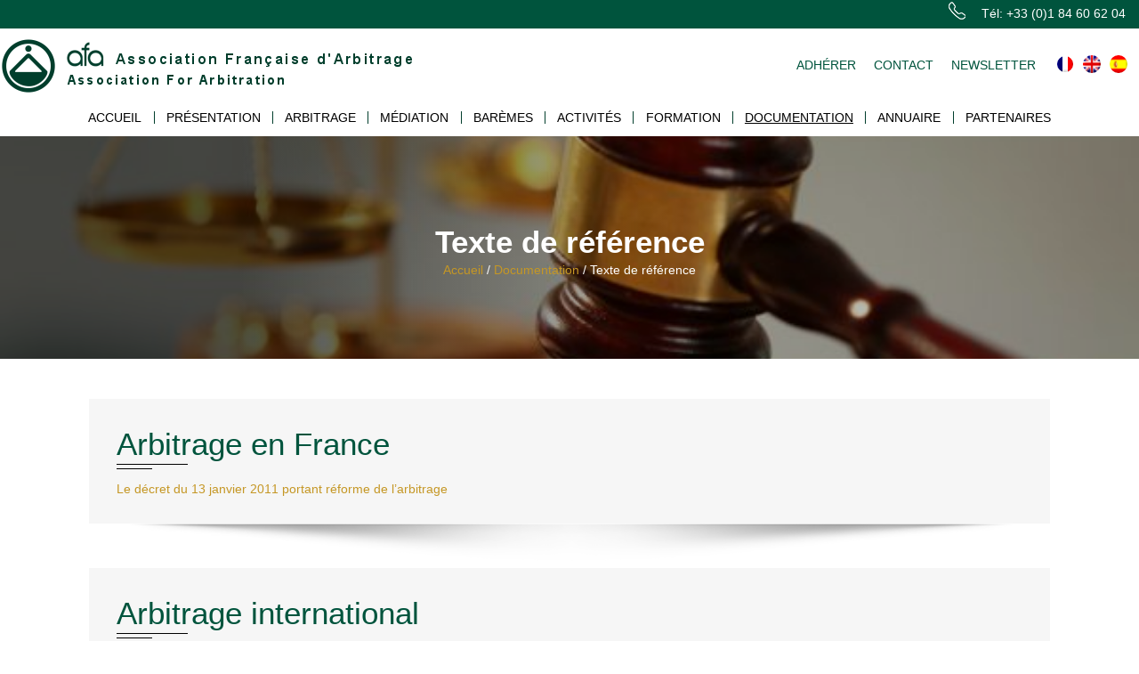

--- FILE ---
content_type: text/html; charset=UTF-8
request_url: http://www.afa-arbitrage.com/documentation/textes-de-base/
body_size: 14314
content:
<!doctype html>
<html lang="fr-FR" >
<head>
	<meta charset="UTF-8" />
	<meta name="viewport" content="width=device-width, initial-scale=1" />
	<meta name='robots' content='index, follow, max-image-preview:large, max-snippet:-1, max-video-preview:-1' />
	<style>img:is([sizes="auto" i], [sizes^="auto," i]) { contain-intrinsic-size: 3000px 1500px }</style>
	<link rel="alternate" hreflang="fr" href="https://www.afa-arbitrage.com/documentation/textes-de-base/" />
<link rel="alternate" hreflang="en" href="https://www.afa-arbitrage.com/en/legal-news/basic-legal-texts/" />
<link rel="alternate" hreflang="es" href="https://www.afa-arbitrage.com/es/biblioteca/textos-base/" />

	<!-- This site is optimized with the Yoast SEO plugin v26.6 - https://yoast.com/wordpress/plugins/seo/ -->
	<title>Texte de référence - Association Française d&#039;Arbitrage</title>
	<link rel="canonical" href="https://www.afa-arbitrage.com/documentation/textes-de-base/" />
	<meta property="og:locale" content="fr_FR" />
	<meta property="og:type" content="article" />
	<meta property="og:title" content="Texte de référence - Association Française d&#039;Arbitrage" />
	<meta property="og:description" content="Arbitrage en France Le décret du 13 janvier 2011&nbsp;portant réforme de l’arbitrage Arbitrage international La Convention pour la reconnaissance et l’exécution des sentences arbitrales étrangères Convention de New-York du 10 juin 1958 État des Pays ayant signé et ratifié la Convention Guide sur la Convention pour la reconnaissance et l’exécution des sentences arbitrales étrangères Arbitrage international Lignes directrices de l’IBA sur les conflits d’intérêts dans l’arbitrage international Arbitrage international Règles de l’IBA sur l’administration de la preuve dans l’arbitrage international" />
	<meta property="og:url" content="https://www.afa-arbitrage.com/documentation/textes-de-base/" />
	<meta property="og:site_name" content="Association Française d&#039;Arbitrage" />
	<meta property="article:modified_time" content="2025-01-14T05:45:54+00:00" />
	<meta property="og:image" content="https://www.afa-arbitrage.com/wp-content/uploads/2023/04/avocat-scaled.jpeg" />
	<meta property="og:image:width" content="2560" />
	<meta property="og:image:height" content="1706" />
	<meta property="og:image:type" content="image/jpeg" />
	<meta name="twitter:card" content="summary_large_image" />
	<meta name="twitter:label1" content="Durée de lecture estimée" />
	<meta name="twitter:data1" content="1 minute" />
	<script type="application/ld+json" class="yoast-schema-graph">{"@context":"https://schema.org","@graph":[{"@type":"WebPage","@id":"https://www.afa-arbitrage.com/documentation/textes-de-base/","url":"https://www.afa-arbitrage.com/documentation/textes-de-base/","name":"Texte de référence - Association Française d&#039;Arbitrage","isPartOf":{"@id":"https://www.afa-arbitrage.com/#website"},"primaryImageOfPage":{"@id":"https://www.afa-arbitrage.com/documentation/textes-de-base/#primaryimage"},"image":{"@id":"https://www.afa-arbitrage.com/documentation/textes-de-base/#primaryimage"},"thumbnailUrl":"https://www.afa-arbitrage.com/wp-content/uploads/2023/04/avocat-scaled.jpeg","datePublished":"2013-11-09T12:36:53+00:00","dateModified":"2025-01-14T05:45:54+00:00","breadcrumb":{"@id":"https://www.afa-arbitrage.com/documentation/textes-de-base/#breadcrumb"},"inLanguage":"fr-FR","potentialAction":[{"@type":"ReadAction","target":["https://www.afa-arbitrage.com/documentation/textes-de-base/"]}]},{"@type":"ImageObject","inLanguage":"fr-FR","@id":"https://www.afa-arbitrage.com/documentation/textes-de-base/#primaryimage","url":"https://www.afa-arbitrage.com/wp-content/uploads/2023/04/avocat-scaled.jpeg","contentUrl":"https://www.afa-arbitrage.com/wp-content/uploads/2023/04/avocat-scaled.jpeg","width":2560,"height":1706,"caption":"Afa arbitrage"},{"@type":"BreadcrumbList","@id":"https://www.afa-arbitrage.com/documentation/textes-de-base/#breadcrumb","itemListElement":[{"@type":"ListItem","position":1,"name":"Accueil","item":"/"},{"@type":"ListItem","position":2,"name":"Documentation","item":"https://www.afa-arbitrage.com/documentation/"},{"@type":"ListItem","position":3,"name":"Texte de référence"}]},{"@type":"WebSite","@id":"https://www.afa-arbitrage.com/#website","url":"https://www.afa-arbitrage.com/","name":"Association Française d'Arbitrage","description":"Arbitrage interne et international","publisher":{"@id":"https://www.afa-arbitrage.com/#organization"},"potentialAction":[{"@type":"SearchAction","target":{"@type":"EntryPoint","urlTemplate":"https://www.afa-arbitrage.com/?s={search_term_string}"},"query-input":{"@type":"PropertyValueSpecification","valueRequired":true,"valueName":"search_term_string"}}],"inLanguage":"fr-FR"},{"@type":"Organization","@id":"https://www.afa-arbitrage.com/#organization","name":"Association Française d'Arbitrage","url":"https://www.afa-arbitrage.com/","logo":{"@type":"ImageObject","inLanguage":"fr-FR","@id":"https://www.afa-arbitrage.com/#/schema/logo/image/","url":"https://www.afa-arbitrage.com/wp-content/uploads/2023/02/AFA_logo_header_clear_long.png","contentUrl":"https://www.afa-arbitrage.com/wp-content/uploads/2023/02/AFA_logo_header_clear_long.png","width":500,"height":60,"caption":"Association Française d'Arbitrage"},"image":{"@id":"https://www.afa-arbitrage.com/#/schema/logo/image/"}}]}</script>
	<!-- / Yoast SEO plugin. -->


<link rel="alternate" type="application/rss+xml" title="Association Française d&#039;Arbitrage &raquo; Flux" href="https://www.afa-arbitrage.com/feed/" />
<link rel="alternate" type="application/rss+xml" title="Association Française d&#039;Arbitrage &raquo; Flux des commentaires" href="https://www.afa-arbitrage.com/comments/feed/" />
<script>
window._wpemojiSettings = {"baseUrl":"https:\/\/s.w.org\/images\/core\/emoji\/16.0.1\/72x72\/","ext":".png","svgUrl":"https:\/\/s.w.org\/images\/core\/emoji\/16.0.1\/svg\/","svgExt":".svg","source":{"concatemoji":"http:\/\/www.afa-arbitrage.com\/wp-includes\/js\/wp-emoji-release.min.js?ver=6.8.3"}};
/*! This file is auto-generated */
!function(s,n){var o,i,e;function c(e){try{var t={supportTests:e,timestamp:(new Date).valueOf()};sessionStorage.setItem(o,JSON.stringify(t))}catch(e){}}function p(e,t,n){e.clearRect(0,0,e.canvas.width,e.canvas.height),e.fillText(t,0,0);var t=new Uint32Array(e.getImageData(0,0,e.canvas.width,e.canvas.height).data),a=(e.clearRect(0,0,e.canvas.width,e.canvas.height),e.fillText(n,0,0),new Uint32Array(e.getImageData(0,0,e.canvas.width,e.canvas.height).data));return t.every(function(e,t){return e===a[t]})}function u(e,t){e.clearRect(0,0,e.canvas.width,e.canvas.height),e.fillText(t,0,0);for(var n=e.getImageData(16,16,1,1),a=0;a<n.data.length;a++)if(0!==n.data[a])return!1;return!0}function f(e,t,n,a){switch(t){case"flag":return n(e,"\ud83c\udff3\ufe0f\u200d\u26a7\ufe0f","\ud83c\udff3\ufe0f\u200b\u26a7\ufe0f")?!1:!n(e,"\ud83c\udde8\ud83c\uddf6","\ud83c\udde8\u200b\ud83c\uddf6")&&!n(e,"\ud83c\udff4\udb40\udc67\udb40\udc62\udb40\udc65\udb40\udc6e\udb40\udc67\udb40\udc7f","\ud83c\udff4\u200b\udb40\udc67\u200b\udb40\udc62\u200b\udb40\udc65\u200b\udb40\udc6e\u200b\udb40\udc67\u200b\udb40\udc7f");case"emoji":return!a(e,"\ud83e\udedf")}return!1}function g(e,t,n,a){var r="undefined"!=typeof WorkerGlobalScope&&self instanceof WorkerGlobalScope?new OffscreenCanvas(300,150):s.createElement("canvas"),o=r.getContext("2d",{willReadFrequently:!0}),i=(o.textBaseline="top",o.font="600 32px Arial",{});return e.forEach(function(e){i[e]=t(o,e,n,a)}),i}function t(e){var t=s.createElement("script");t.src=e,t.defer=!0,s.head.appendChild(t)}"undefined"!=typeof Promise&&(o="wpEmojiSettingsSupports",i=["flag","emoji"],n.supports={everything:!0,everythingExceptFlag:!0},e=new Promise(function(e){s.addEventListener("DOMContentLoaded",e,{once:!0})}),new Promise(function(t){var n=function(){try{var e=JSON.parse(sessionStorage.getItem(o));if("object"==typeof e&&"number"==typeof e.timestamp&&(new Date).valueOf()<e.timestamp+604800&&"object"==typeof e.supportTests)return e.supportTests}catch(e){}return null}();if(!n){if("undefined"!=typeof Worker&&"undefined"!=typeof OffscreenCanvas&&"undefined"!=typeof URL&&URL.createObjectURL&&"undefined"!=typeof Blob)try{var e="postMessage("+g.toString()+"("+[JSON.stringify(i),f.toString(),p.toString(),u.toString()].join(",")+"));",a=new Blob([e],{type:"text/javascript"}),r=new Worker(URL.createObjectURL(a),{name:"wpTestEmojiSupports"});return void(r.onmessage=function(e){c(n=e.data),r.terminate(),t(n)})}catch(e){}c(n=g(i,f,p,u))}t(n)}).then(function(e){for(var t in e)n.supports[t]=e[t],n.supports.everything=n.supports.everything&&n.supports[t],"flag"!==t&&(n.supports.everythingExceptFlag=n.supports.everythingExceptFlag&&n.supports[t]);n.supports.everythingExceptFlag=n.supports.everythingExceptFlag&&!n.supports.flag,n.DOMReady=!1,n.readyCallback=function(){n.DOMReady=!0}}).then(function(){return e}).then(function(){var e;n.supports.everything||(n.readyCallback(),(e=n.source||{}).concatemoji?t(e.concatemoji):e.wpemoji&&e.twemoji&&(t(e.twemoji),t(e.wpemoji)))}))}((window,document),window._wpemojiSettings);
</script>
<style id='wp-emoji-styles-inline-css'>

	img.wp-smiley, img.emoji {
		display: inline !important;
		border: none !important;
		box-shadow: none !important;
		height: 1em !important;
		width: 1em !important;
		margin: 0 0.07em !important;
		vertical-align: -0.1em !important;
		background: none !important;
		padding: 0 !important;
	}
</style>
<link rel='stylesheet' id='wp-block-library-css' href='http://www.afa-arbitrage.com/wp-includes/css/dist/block-library/style.min.css?ver=6.8.3' media='all' />
<style id='wp-block-library-theme-inline-css'>
.wp-block-audio :where(figcaption){color:#555;font-size:13px;text-align:center}.is-dark-theme .wp-block-audio :where(figcaption){color:#ffffffa6}.wp-block-audio{margin:0 0 1em}.wp-block-code{border:1px solid #ccc;border-radius:4px;font-family:Menlo,Consolas,monaco,monospace;padding:.8em 1em}.wp-block-embed :where(figcaption){color:#555;font-size:13px;text-align:center}.is-dark-theme .wp-block-embed :where(figcaption){color:#ffffffa6}.wp-block-embed{margin:0 0 1em}.blocks-gallery-caption{color:#555;font-size:13px;text-align:center}.is-dark-theme .blocks-gallery-caption{color:#ffffffa6}:root :where(.wp-block-image figcaption){color:#555;font-size:13px;text-align:center}.is-dark-theme :root :where(.wp-block-image figcaption){color:#ffffffa6}.wp-block-image{margin:0 0 1em}.wp-block-pullquote{border-bottom:4px solid;border-top:4px solid;color:currentColor;margin-bottom:1.75em}.wp-block-pullquote cite,.wp-block-pullquote footer,.wp-block-pullquote__citation{color:currentColor;font-size:.8125em;font-style:normal;text-transform:uppercase}.wp-block-quote{border-left:.25em solid;margin:0 0 1.75em;padding-left:1em}.wp-block-quote cite,.wp-block-quote footer{color:currentColor;font-size:.8125em;font-style:normal;position:relative}.wp-block-quote:where(.has-text-align-right){border-left:none;border-right:.25em solid;padding-left:0;padding-right:1em}.wp-block-quote:where(.has-text-align-center){border:none;padding-left:0}.wp-block-quote.is-large,.wp-block-quote.is-style-large,.wp-block-quote:where(.is-style-plain){border:none}.wp-block-search .wp-block-search__label{font-weight:700}.wp-block-search__button{border:1px solid #ccc;padding:.375em .625em}:where(.wp-block-group.has-background){padding:1.25em 2.375em}.wp-block-separator.has-css-opacity{opacity:.4}.wp-block-separator{border:none;border-bottom:2px solid;margin-left:auto;margin-right:auto}.wp-block-separator.has-alpha-channel-opacity{opacity:1}.wp-block-separator:not(.is-style-wide):not(.is-style-dots){width:100px}.wp-block-separator.has-background:not(.is-style-dots){border-bottom:none;height:1px}.wp-block-separator.has-background:not(.is-style-wide):not(.is-style-dots){height:2px}.wp-block-table{margin:0 0 1em}.wp-block-table td,.wp-block-table th{word-break:normal}.wp-block-table :where(figcaption){color:#555;font-size:13px;text-align:center}.is-dark-theme .wp-block-table :where(figcaption){color:#ffffffa6}.wp-block-video :where(figcaption){color:#555;font-size:13px;text-align:center}.is-dark-theme .wp-block-video :where(figcaption){color:#ffffffa6}.wp-block-video{margin:0 0 1em}:root :where(.wp-block-template-part.has-background){margin-bottom:0;margin-top:0;padding:1.25em 2.375em}
</style>
<style id='classic-theme-styles-inline-css'>
/*! This file is auto-generated */
.wp-block-button__link{color:#fff;background-color:#32373c;border-radius:9999px;box-shadow:none;text-decoration:none;padding:calc(.667em + 2px) calc(1.333em + 2px);font-size:1.125em}.wp-block-file__button{background:#32373c;color:#fff;text-decoration:none}
</style>
<link rel='stylesheet' id='Connections_Directory/Block/Carousel/Style-css' href='//www.afa-arbitrage.com/wp-content/plugins/connections/assets/dist/block/carousel/style.css?ver=1686223941' media='all' />
<link rel='stylesheet' id='Connections_Directory/Block/Team/Style-css' href='//www.afa-arbitrage.com/wp-content/plugins/connections/assets/dist/block/team/style.css?ver=1686223941' media='all' />
<style id='esab-accordion-style-inline-css'>
html{scroll-behavior:smooth}.wp-block-esab-accordion{position:relative}.wp-block-esab-accordion .esab__container{display:flex;flex-direction:column;gap:10px}.wp-block-esab-accordion .wp-block-esab-accordion-child{box-sizing:border-box;overflow:hidden;transition:all .3s ease}.wp-block-esab-accordion .wp-block-esab-accordion-child.bs__one{box-shadow:0 8px 24px hsla(210,8%,62%,.2)}.wp-block-esab-accordion .wp-block-esab-accordion-child.bs__two{box-shadow:0 7px 29px 0 hsla(240,5%,41%,.2)}.wp-block-esab-accordion .wp-block-esab-accordion-child.bs__three{box-shadow:0 5px 15px rgba(0,0,0,.35)}.wp-block-esab-accordion .esab__head{align-items:center;display:flex;gap:8px;justify-content:space-between;text-decoration:none;transition:all .3s ease}.wp-block-esab-accordion .esab__head:focus{outline:none}.wp-block-esab-accordion .esab__head.esab__head_reverse{flex-direction:row-reverse}.wp-block-esab-accordion .esab__head .esab__heading_txt{align-items:center;display:flex;flex-wrap:wrap;text-decoration:none;width:100%}.wp-block-esab-accordion .esab__head .esab__heading_txt .esab__heading_icon{margin-right:5px}.wp-block-esab-accordion .esab__headings.has-link-icon{align-items:center;display:flex}.wp-block-esab-accordion .esab__headings.has_bage{align-items:center;display:flex;gap:5px;justify-content:flex-start;width:100%}.wp-block-esab-accordion .esab__headings.has_bage .esab__heading_txt{width:auto}.wp-block-esab-accordion .esab__headings.has_bage.top{align-items:flex-start}.wp-block-esab-accordion .esab__headings.has_bage.bottom{align-items:flex-end}.wp-block-esab-accordion .esab__headings.has_bage.right{justify-content:space-between;width:100%}.wp-block-esab-accordion .esab__badge{background-color:#319282;border-radius:3px;color:#fff;font-size:13px;line-height:1;min-width:-moz-fit-content;min-width:fit-content;padding:6px}.wp-block-esab-accordion .esab__heading_tag,.wp-block-esab-accordion .esab__subheading_tag{margin:0;padding:0;transition:all .3s ease}.wp-block-esab-accordion .esab__subheading_tag{margin-top:5px;width:100%}.wp-block-esab-accordion .esab__head{cursor:pointer}.wp-block-esab-accordion .esab__heading_icon,.wp-block-esab-accordion .esab__icon{align-items:center;display:flex;justify-content:center}.wp-block-esab-accordion .esab__icon{cursor:pointer}.wp-block-esab-accordion .esab__icon svg{font-size:20px;height:1em;width:1em}.wp-block-esab-accordion .esab__icon img{max-width:1em}.wp-block-esab-accordion .esab__icon .esab__collapse,.wp-block-esab-accordion .esab__icon .esab__expand{align-items:center;display:flex;justify-content:center}.wp-block-esab-accordion .esab__icon .esab__expand,.wp-block-esab-accordion .esab__icon.esab__active_icon .esab__collapse{display:none}.wp-block-esab-accordion .esab__icon.esab__active_icon .esab__expand{display:flex}.wp-block-esab-accordion .esab__body{border-bottom-width:0;border-left-width:0;border-right-width:0;display:none;padding:10px}.wp-block-esab-accordion .link-icon{align-items:center;display:inline-flex;margin-left:8px}.wp-block-esab-accordion .link-icon svg{font-size:18px;height:1em;width:1em}.wp-block-esab-accordion.nested-accordion .wp-block-esab-accordion-child.esab__active_accordion .esab__body.esab__active{display:block!important}.wp-block-esab-accordion #esab-loadmore{background:#319282;border:none;border-radius:3px;color:#fff;cursor:pointer;margin-top:15px;padding:10px 20px;transition:all .3s}.wp-block-esab-accordion #esab-loadmore:hover{background:#1a675a}.wp-block-esab-accordion .esab-load-more{text-align:center}.wp-block-esab-accordion .esab__all-open-close{margin-bottom:10px;text-align:right}.wp-block-esab-accordion .esab__all-open-close .open-close-inner{display:inline-flex;gap:15px}.wp-block-esab-accordion .esab__all-open-close-btn{align-items:center;background:none;border:none;cursor:pointer;display:inline-flex;font-size:15px;gap:8px;padding:0;transition:all .2s ease}.wp-block-esab-accordion .esab__all-open-close-btn:focus{outline:none}.wp-block-esab-accordion .esab__all-open-close-btn svg{height:1em;width:1em}.wp-block-esab-accordion .search-inner{align-items:center;border:1px solid #ccc;border-radius:4px;box-sizing:border-box;display:flex;margin-bottom:10px;padding:15px;width:100%}.wp-block-esab-accordion .esab_not_found{display:none;text-align:center}.wp-block-esab-accordion .esab__search-input{background:none;border:none;border-radius:0;line-height:1;min-height:auto!important;padding:0;width:100%}.wp-block-esab-accordion .search-inner svg{height:16px;min-width:50px;width:50px}.wp-block-esab-accordion input.esab__search-input:focus{outline:none}.wp-block-esab-accordion .search-btns-wrapper{align-items:center;display:flex;flex-direction:row-reverse;gap:8px;justify-content:space-between}.wp-block-esab-accordion .search-btns-wrapper.reverse-layout{flex-direction:row}.wp-block-esab-accordion .search-btns-wrapper .esab__all-open-close,.wp-block-esab-accordion .search-btns-wrapper .esab__search{width:100%}.wp-block-esab-accordion .esab__disabled{cursor:not-allowed;opacity:.5;pointer-events:none}.wp-block-esab-accordion .esab__body.esab__disabled{display:none!important}.wp-block-esab-accordion-child .esab__subheading_tag.on-active{height:0;opacity:0;transition:all .2s ease;visibility:hidden}.wp-block-esab-accordion-child.esab__active_accordion .esab__subheading_tag.on-active{height:auto;opacity:1;visibility:visible}@media screen and (max-width:768px){.wp-block-esab-accordion .search-btns-wrapper.reverse-layout{flex-direction:column;gap:10px}}

</style>
<style id='global-styles-inline-css'>
:root{--wp--preset--aspect-ratio--square: 1;--wp--preset--aspect-ratio--4-3: 4/3;--wp--preset--aspect-ratio--3-4: 3/4;--wp--preset--aspect-ratio--3-2: 3/2;--wp--preset--aspect-ratio--2-3: 2/3;--wp--preset--aspect-ratio--16-9: 16/9;--wp--preset--aspect-ratio--9-16: 9/16;--wp--preset--color--black: #000000;--wp--preset--color--cyan-bluish-gray: #abb8c3;--wp--preset--color--white: #FFFFFF;--wp--preset--color--pale-pink: #f78da7;--wp--preset--color--vivid-red: #cf2e2e;--wp--preset--color--luminous-vivid-orange: #ff6900;--wp--preset--color--luminous-vivid-amber: #fcb900;--wp--preset--color--light-green-cyan: #7bdcb5;--wp--preset--color--vivid-green-cyan: #00d084;--wp--preset--color--pale-cyan-blue: #8ed1fc;--wp--preset--color--vivid-cyan-blue: #0693e3;--wp--preset--color--vivid-purple: #9b51e0;--wp--preset--color--dark-gray: #28303D;--wp--preset--color--gray: #39414D;--wp--preset--color--green: #D1E4DD;--wp--preset--color--blue: #D1DFE4;--wp--preset--color--purple: #D1D1E4;--wp--preset--color--red: #E4D1D1;--wp--preset--color--orange: #E4DAD1;--wp--preset--color--yellow: #EEEADD;--wp--preset--gradient--vivid-cyan-blue-to-vivid-purple: linear-gradient(135deg,rgba(6,147,227,1) 0%,rgb(155,81,224) 100%);--wp--preset--gradient--light-green-cyan-to-vivid-green-cyan: linear-gradient(135deg,rgb(122,220,180) 0%,rgb(0,208,130) 100%);--wp--preset--gradient--luminous-vivid-amber-to-luminous-vivid-orange: linear-gradient(135deg,rgba(252,185,0,1) 0%,rgba(255,105,0,1) 100%);--wp--preset--gradient--luminous-vivid-orange-to-vivid-red: linear-gradient(135deg,rgba(255,105,0,1) 0%,rgb(207,46,46) 100%);--wp--preset--gradient--very-light-gray-to-cyan-bluish-gray: linear-gradient(135deg,rgb(238,238,238) 0%,rgb(169,184,195) 100%);--wp--preset--gradient--cool-to-warm-spectrum: linear-gradient(135deg,rgb(74,234,220) 0%,rgb(151,120,209) 20%,rgb(207,42,186) 40%,rgb(238,44,130) 60%,rgb(251,105,98) 80%,rgb(254,248,76) 100%);--wp--preset--gradient--blush-light-purple: linear-gradient(135deg,rgb(255,206,236) 0%,rgb(152,150,240) 100%);--wp--preset--gradient--blush-bordeaux: linear-gradient(135deg,rgb(254,205,165) 0%,rgb(254,45,45) 50%,rgb(107,0,62) 100%);--wp--preset--gradient--luminous-dusk: linear-gradient(135deg,rgb(255,203,112) 0%,rgb(199,81,192) 50%,rgb(65,88,208) 100%);--wp--preset--gradient--pale-ocean: linear-gradient(135deg,rgb(255,245,203) 0%,rgb(182,227,212) 50%,rgb(51,167,181) 100%);--wp--preset--gradient--electric-grass: linear-gradient(135deg,rgb(202,248,128) 0%,rgb(113,206,126) 100%);--wp--preset--gradient--midnight: linear-gradient(135deg,rgb(2,3,129) 0%,rgb(40,116,252) 100%);--wp--preset--gradient--purple-to-yellow: linear-gradient(160deg, #D1D1E4 0%, #EEEADD 100%);--wp--preset--gradient--yellow-to-purple: linear-gradient(160deg, #EEEADD 0%, #D1D1E4 100%);--wp--preset--gradient--green-to-yellow: linear-gradient(160deg, #D1E4DD 0%, #EEEADD 100%);--wp--preset--gradient--yellow-to-green: linear-gradient(160deg, #EEEADD 0%, #D1E4DD 100%);--wp--preset--gradient--red-to-yellow: linear-gradient(160deg, #E4D1D1 0%, #EEEADD 100%);--wp--preset--gradient--yellow-to-red: linear-gradient(160deg, #EEEADD 0%, #E4D1D1 100%);--wp--preset--gradient--purple-to-red: linear-gradient(160deg, #D1D1E4 0%, #E4D1D1 100%);--wp--preset--gradient--red-to-purple: linear-gradient(160deg, #E4D1D1 0%, #D1D1E4 100%);--wp--preset--font-size--small: 18px;--wp--preset--font-size--medium: 20px;--wp--preset--font-size--large: 24px;--wp--preset--font-size--x-large: 42px;--wp--preset--font-size--extra-small: 16px;--wp--preset--font-size--normal: 20px;--wp--preset--font-size--extra-large: 40px;--wp--preset--font-size--huge: 96px;--wp--preset--font-size--gigantic: 144px;--wp--preset--spacing--20: 0.44rem;--wp--preset--spacing--30: 0.67rem;--wp--preset--spacing--40: 1rem;--wp--preset--spacing--50: 1.5rem;--wp--preset--spacing--60: 2.25rem;--wp--preset--spacing--70: 3.38rem;--wp--preset--spacing--80: 5.06rem;--wp--preset--shadow--natural: 6px 6px 9px rgba(0, 0, 0, 0.2);--wp--preset--shadow--deep: 12px 12px 50px rgba(0, 0, 0, 0.4);--wp--preset--shadow--sharp: 6px 6px 0px rgba(0, 0, 0, 0.2);--wp--preset--shadow--outlined: 6px 6px 0px -3px rgba(255, 255, 255, 1), 6px 6px rgba(0, 0, 0, 1);--wp--preset--shadow--crisp: 6px 6px 0px rgba(0, 0, 0, 1);}:where(.is-layout-flex){gap: 0.5em;}:where(.is-layout-grid){gap: 0.5em;}body .is-layout-flex{display: flex;}.is-layout-flex{flex-wrap: wrap;align-items: center;}.is-layout-flex > :is(*, div){margin: 0;}body .is-layout-grid{display: grid;}.is-layout-grid > :is(*, div){margin: 0;}:where(.wp-block-columns.is-layout-flex){gap: 2em;}:where(.wp-block-columns.is-layout-grid){gap: 2em;}:where(.wp-block-post-template.is-layout-flex){gap: 1.25em;}:where(.wp-block-post-template.is-layout-grid){gap: 1.25em;}.has-black-color{color: var(--wp--preset--color--black) !important;}.has-cyan-bluish-gray-color{color: var(--wp--preset--color--cyan-bluish-gray) !important;}.has-white-color{color: var(--wp--preset--color--white) !important;}.has-pale-pink-color{color: var(--wp--preset--color--pale-pink) !important;}.has-vivid-red-color{color: var(--wp--preset--color--vivid-red) !important;}.has-luminous-vivid-orange-color{color: var(--wp--preset--color--luminous-vivid-orange) !important;}.has-luminous-vivid-amber-color{color: var(--wp--preset--color--luminous-vivid-amber) !important;}.has-light-green-cyan-color{color: var(--wp--preset--color--light-green-cyan) !important;}.has-vivid-green-cyan-color{color: var(--wp--preset--color--vivid-green-cyan) !important;}.has-pale-cyan-blue-color{color: var(--wp--preset--color--pale-cyan-blue) !important;}.has-vivid-cyan-blue-color{color: var(--wp--preset--color--vivid-cyan-blue) !important;}.has-vivid-purple-color{color: var(--wp--preset--color--vivid-purple) !important;}.has-black-background-color{background-color: var(--wp--preset--color--black) !important;}.has-cyan-bluish-gray-background-color{background-color: var(--wp--preset--color--cyan-bluish-gray) !important;}.has-white-background-color{background-color: var(--wp--preset--color--white) !important;}.has-pale-pink-background-color{background-color: var(--wp--preset--color--pale-pink) !important;}.has-vivid-red-background-color{background-color: var(--wp--preset--color--vivid-red) !important;}.has-luminous-vivid-orange-background-color{background-color: var(--wp--preset--color--luminous-vivid-orange) !important;}.has-luminous-vivid-amber-background-color{background-color: var(--wp--preset--color--luminous-vivid-amber) !important;}.has-light-green-cyan-background-color{background-color: var(--wp--preset--color--light-green-cyan) !important;}.has-vivid-green-cyan-background-color{background-color: var(--wp--preset--color--vivid-green-cyan) !important;}.has-pale-cyan-blue-background-color{background-color: var(--wp--preset--color--pale-cyan-blue) !important;}.has-vivid-cyan-blue-background-color{background-color: var(--wp--preset--color--vivid-cyan-blue) !important;}.has-vivid-purple-background-color{background-color: var(--wp--preset--color--vivid-purple) !important;}.has-black-border-color{border-color: var(--wp--preset--color--black) !important;}.has-cyan-bluish-gray-border-color{border-color: var(--wp--preset--color--cyan-bluish-gray) !important;}.has-white-border-color{border-color: var(--wp--preset--color--white) !important;}.has-pale-pink-border-color{border-color: var(--wp--preset--color--pale-pink) !important;}.has-vivid-red-border-color{border-color: var(--wp--preset--color--vivid-red) !important;}.has-luminous-vivid-orange-border-color{border-color: var(--wp--preset--color--luminous-vivid-orange) !important;}.has-luminous-vivid-amber-border-color{border-color: var(--wp--preset--color--luminous-vivid-amber) !important;}.has-light-green-cyan-border-color{border-color: var(--wp--preset--color--light-green-cyan) !important;}.has-vivid-green-cyan-border-color{border-color: var(--wp--preset--color--vivid-green-cyan) !important;}.has-pale-cyan-blue-border-color{border-color: var(--wp--preset--color--pale-cyan-blue) !important;}.has-vivid-cyan-blue-border-color{border-color: var(--wp--preset--color--vivid-cyan-blue) !important;}.has-vivid-purple-border-color{border-color: var(--wp--preset--color--vivid-purple) !important;}.has-vivid-cyan-blue-to-vivid-purple-gradient-background{background: var(--wp--preset--gradient--vivid-cyan-blue-to-vivid-purple) !important;}.has-light-green-cyan-to-vivid-green-cyan-gradient-background{background: var(--wp--preset--gradient--light-green-cyan-to-vivid-green-cyan) !important;}.has-luminous-vivid-amber-to-luminous-vivid-orange-gradient-background{background: var(--wp--preset--gradient--luminous-vivid-amber-to-luminous-vivid-orange) !important;}.has-luminous-vivid-orange-to-vivid-red-gradient-background{background: var(--wp--preset--gradient--luminous-vivid-orange-to-vivid-red) !important;}.has-very-light-gray-to-cyan-bluish-gray-gradient-background{background: var(--wp--preset--gradient--very-light-gray-to-cyan-bluish-gray) !important;}.has-cool-to-warm-spectrum-gradient-background{background: var(--wp--preset--gradient--cool-to-warm-spectrum) !important;}.has-blush-light-purple-gradient-background{background: var(--wp--preset--gradient--blush-light-purple) !important;}.has-blush-bordeaux-gradient-background{background: var(--wp--preset--gradient--blush-bordeaux) !important;}.has-luminous-dusk-gradient-background{background: var(--wp--preset--gradient--luminous-dusk) !important;}.has-pale-ocean-gradient-background{background: var(--wp--preset--gradient--pale-ocean) !important;}.has-electric-grass-gradient-background{background: var(--wp--preset--gradient--electric-grass) !important;}.has-midnight-gradient-background{background: var(--wp--preset--gradient--midnight) !important;}.has-small-font-size{font-size: var(--wp--preset--font-size--small) !important;}.has-medium-font-size{font-size: var(--wp--preset--font-size--medium) !important;}.has-large-font-size{font-size: var(--wp--preset--font-size--large) !important;}.has-x-large-font-size{font-size: var(--wp--preset--font-size--x-large) !important;}
:where(.wp-block-post-template.is-layout-flex){gap: 1.25em;}:where(.wp-block-post-template.is-layout-grid){gap: 1.25em;}
:where(.wp-block-columns.is-layout-flex){gap: 2em;}:where(.wp-block-columns.is-layout-grid){gap: 2em;}
:root :where(.wp-block-pullquote){font-size: 1.5em;line-height: 1.6;}
</style>
<link rel='stylesheet' id='allow-webp-image-css' href='http://www.afa-arbitrage.com/wp-content/plugins/allow-webp-image/public/css/allow-webp-image-public.css?ver=1.0.1' media='all' />
<link rel='stylesheet' id='contact-form-7-css' href='http://www.afa-arbitrage.com/wp-content/plugins/contact-form-7/includes/css/styles.css?ver=6.1.4' media='all' />
<link rel='stylesheet' id='owlcss-css' href='http://www.afa-arbitrage.com/wp-content/plugins/lgx-owl-carousel/public/assets/lib/owl.carousel2/owl.carousel.css?ver=2.0.0' media='all' />
<link rel='stylesheet' id='owltheme-css' href='http://www.afa-arbitrage.com/wp-content/plugins/lgx-owl-carousel/public/assets/lib/owl.carousel2/owl.theme.default.min.css?ver=2.0.0' media='all' />
<link rel='stylesheet' id='lgx-animate-css' href='http://www.afa-arbitrage.com/wp-content/plugins/lgx-owl-carousel/public/assets/lib/animate/animate.css?ver=20' media='all' />
<link rel='stylesheet' id='lgx-owl-carousel-css' href='http://www.afa-arbitrage.com/wp-content/plugins/lgx-owl-carousel/public/assets/css/lgx-owl-carousel-public.css?ver=2.0.0' media='all' />
<link rel='stylesheet' id='wpml-legacy-horizontal-list-0-css' href='//www.afa-arbitrage.com/wp-content/plugins/sitepress-multilingual-cms/templates/language-switchers/legacy-list-horizontal/style.css?ver=1' media='all' />
<link rel='stylesheet' id='twenty-twenty-one-style-css' href='http://www.afa-arbitrage.com/wp-content/themes/afa/style.css?ver=1.7' media='all' />
<style id='twenty-twenty-one-style-inline-css'>
:root{--global--color-background: #ffffff;--global--color-primary: #000;--global--color-secondary: #000;--button--color-background: #000;--button--color-text-hover: #000;}
</style>
<link rel='stylesheet' id='twenty-twenty-one-print-style-css' href='http://www.afa-arbitrage.com/wp-content/themes/afa/assets/css/print.css?ver=1.7' media='print' />
<link rel='stylesheet' id='fancybox-css' href='http://www.afa-arbitrage.com/wp-content/plugins/easy-fancybox/fancybox/1.5.4/jquery.fancybox.min.css?ver=6.8.3' media='screen' />
<link rel='stylesheet' id='cn-public-css' href='//www.afa-arbitrage.com/wp-content/plugins/connections/assets/dist/frontend/style.css?ver=10.4.37-1686223942' media='all' />
<link rel='stylesheet' id='cnt-profile-css' href='//www.afa-arbitrage.com/wp-content/plugins/connections/templates/profile/profile.css?ver=3.0' media='all' />
<link rel='stylesheet' id='cn-brandicons-css' href='//www.afa-arbitrage.com/wp-content/plugins/connections/assets/vendor/icomoon-brands/style.css?ver=10.4.37' media='all' />
<link rel='stylesheet' id='cn-chosen-css' href='//www.afa-arbitrage.com/wp-content/plugins/connections/assets/vendor/chosen/chosen.min.css?ver=1.8.7' media='all' />
<script src="http://www.afa-arbitrage.com/wp-includes/js/jquery/jquery.min.js?ver=3.7.1" id="jquery-core-js"></script>
<script src="http://www.afa-arbitrage.com/wp-includes/js/jquery/jquery-migrate.min.js?ver=3.4.1" id="jquery-migrate-js"></script>
<script src="http://www.afa-arbitrage.com/wp-content/plugins/allow-webp-image/public/js/allow-webp-image-public.js?ver=1.0.1" id="allow-webp-image-js"></script>
<script src="http://www.afa-arbitrage.com/wp-content/plugins/lgx-owl-carousel/public/assets/lib/owl.carousel2/owl.carousel.js?ver=2.0.0" id="lgxowljs-js"></script>
<script id="lgx-owl-carousel-js-extra">
var lgxcarousel = {"owl_navigationTextL":"http:\/\/www.afa-arbitrage.com\/wp-content\/plugins\/lgx-owl-carousel\/public\/assets\/img\/arrow-left.png","owl_navigationTextR":"http:\/\/www.afa-arbitrage.com\/wp-content\/plugins\/lgx-owl-carousel\/public\/assets\/img\/arrow-right.png"};
</script>
<script src="http://www.afa-arbitrage.com/wp-content/plugins/lgx-owl-carousel/public/assets/js/lgx-owl-carousel-public.js?ver=2.0.0" id="lgx-owl-carousel-js"></script>
<link rel="https://api.w.org/" href="https://www.afa-arbitrage.com/wp-json/" /><link rel="alternate" title="JSON" type="application/json" href="https://www.afa-arbitrage.com/wp-json/wp/v2/pages/59" /><link rel="EditURI" type="application/rsd+xml" title="RSD" href="https://www.afa-arbitrage.com/xmlrpc.php?rsd" />
<meta name="generator" content="WordPress 6.8.3" />
<link rel='shortlink' href='https://www.afa-arbitrage.com/?p=59' />
<link rel="alternate" title="oEmbed (JSON)" type="application/json+oembed" href="https://www.afa-arbitrage.com/wp-json/oembed/1.0/embed?url=https%3A%2F%2Fwww.afa-arbitrage.com%2Fdocumentation%2Ftextes-de-base%2F" />
<link rel="alternate" title="oEmbed (XML)" type="text/xml+oembed" href="https://www.afa-arbitrage.com/wp-json/oembed/1.0/embed?url=https%3A%2F%2Fwww.afa-arbitrage.com%2Fdocumentation%2Ftextes-de-base%2F&#038;format=xml" />
<meta name="generator" content="WPML ver:4.2.1 stt:1,4,2;" />
<style> .lgx-carousel-section .lgx-carousel .owl-video-tn{height: 350px; width: 100%;} </style><style id="custom-background-css">
body.custom-background { background-color: #ffffff; }
</style>
	<link rel="icon" href="https://www.afa-arbitrage.com/wp-content/uploads/2023/04/favicon.ico" sizes="32x32" />
<link rel="icon" href="https://www.afa-arbitrage.com/wp-content/uploads/2023/04/favicon.ico" sizes="192x192" />
<link rel="apple-touch-icon" href="https://www.afa-arbitrage.com/wp-content/uploads/2023/04/favicon.ico" />
<meta name="msapplication-TileImage" content="https://www.afa-arbitrage.com/wp-content/uploads/2023/04/favicon.ico" />
		<style id="wp-custom-css">
			.site-header .icone-contact.phone {
    /* margin-left: auto;*/
    color: #003d27;
    font-weight: 800;
}
.site-header p.icone-contact.phone:before {
    content: url(/wp-content/themes/afa/assets/images/phone-green.png);
}

.top-contact {
    background: #00543d;
    color: #fff;
}
.top-contact p.icone-contact {
    max-width: 1350px;
    margin: 0 auto;
    padding-right: 15px;
}

@media only screen and (max-width: 1000px) {
   .menu-button-container #primary-mobile-menu[aria-expanded*=false] .dropdown-icon {
    color: #fff;
}
	
	.top-contact p.icone-contact {
    text-align:left;
    padding: 5px;
	}
}		</style>
		</head>

<body class="wp-singular page-template-default page page-id-59 page-child parent-pageid-56 custom-background wp-custom-logo wp-embed-responsive wp-theme-afa is-light-theme has-background-white no-js singular has-main-navigation">
<div id="page" class="site">
	<a class="skip-link screen-reader-text" href="#content">Skip to content</a>

	<div class="top-contact">
	<p class="has-text-align-right icone-contact phone">Tél: +33 (0)1 84 60 62 04</p>
</div>
<header id="masthead" class="site-header has-logo has-menu">
	   

<div class="site-branding">

			<div class="site-logo"><a href="https://www.afa-arbitrage.com/"><a href="https://www.afa-arbitrage.com/" class="custom-logo-link" rel="home"><img width="500" height="60" src="https://www.afa-arbitrage.com/wp-content/uploads/2023/02/AFA_logo_header_clear_long.png" class="custom-logo" alt="[ A.F.A. - Association Fran�aise d&#039;Arbitrage ]" decoding="async" srcset="https://www.afa-arbitrage.com/wp-content/uploads/2023/02/AFA_logo_header_clear_long.png 500w, https://www.afa-arbitrage.com/wp-content/uploads/2023/02/AFA_logo_header_clear_long-300x36.png 300w" sizes="(max-width: 500px) 100vw, 500px" /></a></a></div>
	
						<p class="screen-reader-text"><a href="https://www.afa-arbitrage.com/">Association Française d&#039;Arbitrage</a></p>
			
	</div><!-- .site-branding -->

       					<nav aria-label="Secondary menu" class="footer-navigation">
				<ul class="footer-navigation-wrapper">
					<li id="menu-item-1146" class="menu-item menu-item-type-post_type menu-item-object-page menu-item-1146"><a href="https://www.afa-arbitrage.com/adhesion/"><span>ADHÉRER</span></a></li>
<li id="menu-item-7539" class="menu-item menu-item-type-post_type menu-item-object-page menu-item-7539"><a href="https://www.afa-arbitrage.com/contact/"><span>CONTACT</span></a></li>
<li id="menu-item-7616" class="menu-item menu-item-type-post_type menu-item-object-page menu-item-7616"><a href="https://www.afa-arbitrage.com/newsletter/"><span>NEWSLETTER</span></a></li>
				</ul><!-- .footer-navigation-wrapper -->
			</nav><!-- .footer-navigation -->
			   <div class="wpml-floating-language-switcher">
<div class="wpml-ls-statics-shortcode_actions wpml-ls wpml-ls-legacy-list-horizontal">
	<ul><li class="wpml-ls-slot-shortcode_actions wpml-ls-item wpml-ls-item-fr wpml-ls-current-language wpml-ls-first-item wpml-ls-item-legacy-list-horizontal">
				<a href="https://www.afa-arbitrage.com/documentation/textes-de-base/" class="wpml-ls-link"><img class="wpml-ls-flag" src="http://www.afa-arbitrage.com/wp-content/plugins/sitepress-multilingual-cms/res/flags/fr.png" alt="fr" title="Français"></a>
			</li><li class="wpml-ls-slot-shortcode_actions wpml-ls-item wpml-ls-item-en wpml-ls-item-legacy-list-horizontal">
				<a href="https://www.afa-arbitrage.com/en/legal-news/basic-legal-texts/" class="wpml-ls-link"><img class="wpml-ls-flag" src="http://www.afa-arbitrage.com/wp-content/plugins/sitepress-multilingual-cms/res/flags/en.png" alt="en" title="English"></a>
			</li><li class="wpml-ls-slot-shortcode_actions wpml-ls-item wpml-ls-item-es wpml-ls-last-item wpml-ls-item-legacy-list-horizontal">
				<a href="https://www.afa-arbitrage.com/es/biblioteca/textos-base/" class="wpml-ls-link"><img class="wpml-ls-flag" src="http://www.afa-arbitrage.com/wp-content/plugins/sitepress-multilingual-cms/res/flags/es.png" alt="es" title="Español"></a>
			</li></ul>
</div></div>    
</header><!-- #masthead -->

	<nav id="site-navigation" class="primary-navigation" aria-label="Primary menu">
		<div class="menu-button-container">
			<button id="primary-mobile-menu" class="button" aria-controls="primary-menu-list" aria-expanded="false">
				<span class="dropdown-icon open">Menu					<svg class="svg-icon" width="24" height="24" aria-hidden="true" role="img" focusable="false" viewBox="0 0 24 24" fill="none" xmlns="http://www.w3.org/2000/svg"><path fill-rule="evenodd" clip-rule="evenodd" d="M4.5 6H19.5V7.5H4.5V6ZM4.5 12H19.5V13.5H4.5V12ZM19.5 18H4.5V19.5H19.5V18Z" fill="currentColor"/></svg>				</span>
				<span class="dropdown-icon close">Close					<svg class="svg-icon" width="24" height="24" aria-hidden="true" role="img" focusable="false" viewBox="0 0 24 24" fill="none" xmlns="http://www.w3.org/2000/svg"><path fill-rule="evenodd" clip-rule="evenodd" d="M12 10.9394L5.53033 4.46973L4.46967 5.53039L10.9393 12.0001L4.46967 18.4697L5.53033 19.5304L12 13.0607L18.4697 19.5304L19.5303 18.4697L13.0607 12.0001L19.5303 5.53039L18.4697 4.46973L12 10.9394Z" fill="currentColor"/></svg>				</span>
			</button><!-- #primary-mobile-menu -->
		</div><!-- .menu-button-container -->
		<div class="primary-menu-container"><ul id="primary-menu-list" class="menu-wrapper"><li id="menu-item-19360" class="menu-item menu-item-type-custom menu-item-object-custom menu-item-19360"><a href="/">ACCUEIL</a></li>
<li id="menu-item-178" class="menu-item menu-item-type-custom menu-item-object-custom menu-item-has-children menu-item-178"><a href="/presentation/qui-sommes-nous/">PRÉSENTATION</a><button class="sub-menu-toggle" aria-expanded="false" onClick="afaExpandSubMenu(this)"><span class="icon-plus"><svg class="svg-icon" width="18" height="18" aria-hidden="true" role="img" focusable="false" viewBox="0 0 24 24" fill="none" xmlns="http://www.w3.org/2000/svg"><path fill-rule="evenodd" clip-rule="evenodd" d="M18 11.2h-5.2V6h-1.6v5.2H6v1.6h5.2V18h1.6v-5.2H18z" fill="currentColor"/></svg></span><span class="icon-minus"><svg class="svg-icon" width="18" height="18" aria-hidden="true" role="img" focusable="false" viewBox="0 0 24 24" fill="none" xmlns="http://www.w3.org/2000/svg"><path fill-rule="evenodd" clip-rule="evenodd" d="M6 11h12v2H6z" fill="currentColor"/></svg></span><span class="screen-reader-text">Open menu</span></button>
<ul class="sub-menu">
	<li id="menu-item-89" class="menu-item menu-item-type-post_type menu-item-object-page menu-item-89"><a href="https://www.afa-arbitrage.com/presentation/qui-sommes-nous/">QUI SOMMES-NOUS ?</a></li>
	<li id="menu-item-90" class="menu-item menu-item-type-post_type menu-item-object-page menu-item-90"><a href="https://www.afa-arbitrage.com/presentation/bureau/">BUREAU</a></li>
	<li id="menu-item-91" class="menu-item menu-item-type-post_type menu-item-object-page menu-item-91"><a href="https://www.afa-arbitrage.com/presentation/conseil-d-administration/">CONSEIL D&rsquo;ADMINISTRATION</a></li>
	<li id="menu-item-92" class="menu-item menu-item-type-post_type menu-item-object-page menu-item-92"><a href="https://www.afa-arbitrage.com/presentation/comite-d-arbitrage/">COMITÉ D&rsquo;ARBITRAGE</a></li>
	<li id="menu-item-7533" class="menu-item menu-item-type-post_type menu-item-object-page menu-item-7533"><a href="https://www.afa-arbitrage.com/presentation/comite-de-mediation/">COMITÉ DE MÉDIATION</a></li>
</ul>
</li>
<li id="menu-item-207" class="menu-item menu-item-type-custom menu-item-object-custom menu-item-has-children menu-item-207"><a href="/l-arbitrage/qu-est-ce-que-l-arbitrage/">ARBITRAGE</a><button class="sub-menu-toggle" aria-expanded="false" onClick="afaExpandSubMenu(this)"><span class="icon-plus"><svg class="svg-icon" width="18" height="18" aria-hidden="true" role="img" focusable="false" viewBox="0 0 24 24" fill="none" xmlns="http://www.w3.org/2000/svg"><path fill-rule="evenodd" clip-rule="evenodd" d="M18 11.2h-5.2V6h-1.6v5.2H6v1.6h5.2V18h1.6v-5.2H18z" fill="currentColor"/></svg></span><span class="icon-minus"><svg class="svg-icon" width="18" height="18" aria-hidden="true" role="img" focusable="false" viewBox="0 0 24 24" fill="none" xmlns="http://www.w3.org/2000/svg"><path fill-rule="evenodd" clip-rule="evenodd" d="M6 11h12v2H6z" fill="currentColor"/></svg></span><span class="screen-reader-text">Open menu</span></button>
<ul class="sub-menu">
	<li id="menu-item-94" class="menu-item menu-item-type-post_type menu-item-object-page menu-item-94"><a href="https://www.afa-arbitrage.com/l-arbitrage/qu-est-ce-que-l-arbitrage/">QU&rsquo;EST-CE-QUE L&rsquo;ARBITRAGE ?</a></li>
	<li id="menu-item-95" class="menu-item menu-item-type-post_type menu-item-object-page menu-item-95"><a href="https://www.afa-arbitrage.com/l-arbitrage/clauses-d-arbitrage/">CLAUSES D&rsquo;ARBITRAGE</a></li>
	<li id="menu-item-7534" class="menu-item menu-item-type-post_type menu-item-object-page menu-item-7534"><a href="https://www.afa-arbitrage.com/l-arbitrage/reglement/">RÈGLEMENT D&rsquo;ARBITRAGE</a></li>
	<li id="menu-item-621" class="menu-item menu-item-type-post_type menu-item-object-page menu-item-621"><a href="https://www.afa-arbitrage.com/l-arbitrage/les-procedures-d-urgence-de-l-afa/">PROCÉDURES D&rsquo;URGENCE</a></li>
	<li id="menu-item-7535" class="menu-item menu-item-type-post_type menu-item-object-page menu-item-7535"><a href="https://www.afa-arbitrage.com/l-arbitrage/charte-ethique/">CHARTE ÉTHIQUE</a></li>
</ul>
</li>
<li id="menu-item-7541" class="menu-item menu-item-type-post_type menu-item-object-page menu-item-has-children menu-item-7541"><a href="https://www.afa-arbitrage.com/mediation/qu-est-ce-que-la-mediation/">MÉDIATION</a><button class="sub-menu-toggle" aria-expanded="false" onClick="afaExpandSubMenu(this)"><span class="icon-plus"><svg class="svg-icon" width="18" height="18" aria-hidden="true" role="img" focusable="false" viewBox="0 0 24 24" fill="none" xmlns="http://www.w3.org/2000/svg"><path fill-rule="evenodd" clip-rule="evenodd" d="M18 11.2h-5.2V6h-1.6v5.2H6v1.6h5.2V18h1.6v-5.2H18z" fill="currentColor"/></svg></span><span class="icon-minus"><svg class="svg-icon" width="18" height="18" aria-hidden="true" role="img" focusable="false" viewBox="0 0 24 24" fill="none" xmlns="http://www.w3.org/2000/svg"><path fill-rule="evenodd" clip-rule="evenodd" d="M6 11h12v2H6z" fill="currentColor"/></svg></span><span class="screen-reader-text">Open menu</span></button>
<ul class="sub-menu">
	<li id="menu-item-7542" class="menu-item menu-item-type-post_type menu-item-object-page menu-item-7542"><a href="https://www.afa-arbitrage.com/mediation/qu-est-ce-que-la-mediation/">QU&rsquo;EST-CE-QUE LA MÉDIATION ?</a></li>
	<li id="menu-item-7543" class="menu-item menu-item-type-post_type menu-item-object-page menu-item-7543"><a href="https://www.afa-arbitrage.com/mediation/clauses-de-mediation/">CLAUSES DE MÉDIATION</a></li>
	<li id="menu-item-7555" class="menu-item menu-item-type-post_type menu-item-object-page menu-item-7555"><a href="https://www.afa-arbitrage.com/mediation/reglement-de-mediation/">RÈGLEMENT DE MÉDIATION</a></li>
</ul>
</li>
<li id="menu-item-18434" class="menu-item menu-item-type-custom menu-item-object-custom menu-item-has-children menu-item-18434"><a href="#">BARÈMES</a><button class="sub-menu-toggle" aria-expanded="false" onClick="afaExpandSubMenu(this)"><span class="icon-plus"><svg class="svg-icon" width="18" height="18" aria-hidden="true" role="img" focusable="false" viewBox="0 0 24 24" fill="none" xmlns="http://www.w3.org/2000/svg"><path fill-rule="evenodd" clip-rule="evenodd" d="M18 11.2h-5.2V6h-1.6v5.2H6v1.6h5.2V18h1.6v-5.2H18z" fill="currentColor"/></svg></span><span class="icon-minus"><svg class="svg-icon" width="18" height="18" aria-hidden="true" role="img" focusable="false" viewBox="0 0 24 24" fill="none" xmlns="http://www.w3.org/2000/svg"><path fill-rule="evenodd" clip-rule="evenodd" d="M6 11h12v2H6z" fill="currentColor"/></svg></span><span class="screen-reader-text">Open menu</span></button>
<ul class="sub-menu">
	<li id="menu-item-7536" class="menu-item menu-item-type-post_type menu-item-object-page menu-item-7536"><a href="https://www.afa-arbitrage.com/l-arbitrage/bareme/" title="BARÈME">BARÈME ARBITRAGE</a></li>
	<li id="menu-item-7556" class="menu-item menu-item-type-post_type menu-item-object-page menu-item-7556"><a href="https://www.afa-arbitrage.com/mediation/bareme/" title="BARÈME">BARÈME MÉDIATION</a></li>
	<li id="menu-item-18435" class="menu-item menu-item-type-post_type menu-item-object-page menu-item-18435"><a href="https://www.afa-arbitrage.com/simulateur/">SIMULATEUR DE BUDGET D&rsquo;ARBITRAGE</a></li>
</ul>
</li>
<li id="menu-item-216" class="menu-item menu-item-type-custom menu-item-object-custom menu-item-has-children menu-item-216"><a href="/activites/">ACTIVITÉS</a><button class="sub-menu-toggle" aria-expanded="false" onClick="afaExpandSubMenu(this)"><span class="icon-plus"><svg class="svg-icon" width="18" height="18" aria-hidden="true" role="img" focusable="false" viewBox="0 0 24 24" fill="none" xmlns="http://www.w3.org/2000/svg"><path fill-rule="evenodd" clip-rule="evenodd" d="M18 11.2h-5.2V6h-1.6v5.2H6v1.6h5.2V18h1.6v-5.2H18z" fill="currentColor"/></svg></span><span class="icon-minus"><svg class="svg-icon" width="18" height="18" aria-hidden="true" role="img" focusable="false" viewBox="0 0 24 24" fill="none" xmlns="http://www.w3.org/2000/svg"><path fill-rule="evenodd" clip-rule="evenodd" d="M6 11h12v2H6z" fill="currentColor"/></svg></span><span class="screen-reader-text">Open menu</span></button>
<ul class="sub-menu">
	<li id="menu-item-19363" class="menu-item menu-item-type-post_type menu-item-object-page menu-item-19363"><a href="https://www.afa-arbitrage.com/evenements/">EVENEMENTS</a></li>
	<li id="menu-item-4370" class="menu-item menu-item-type-post_type menu-item-object-page menu-item-4370"><a href="https://www.afa-arbitrage.com/activites/groupes-de-reflexion/">GROUPES DE REFLEXION</a></li>
	<li id="menu-item-18502" class="menu-item menu-item-type-post_type menu-item-object-page menu-item-18502"><a href="https://www.afa-arbitrage.com/rendez-vous-des-auteurs/">RENDEZ-VOUS DES AUTEURS</a></li>
	<li id="menu-item-217" class="menu-item menu-item-type-post_type menu-item-object-page menu-item-217"><a href="https://www.afa-arbitrage.com/activites/prix-jean-robert/">PRIX JEAN ROBERT</a></li>
	<li id="menu-item-3826" class="menu-item menu-item-type-post_type menu-item-object-page menu-item-3826"><a href="https://www.afa-arbitrage.com/activites/photos/">GALERIES PHOTOS</a></li>
</ul>
</li>
<li id="menu-item-1441" class="menu-item menu-item-type-post_type menu-item-object-page menu-item-has-children menu-item-1441"><a href="https://www.afa-arbitrage.com/formation/cas-pratique-de-l-afa/">FORMATION</a><button class="sub-menu-toggle" aria-expanded="false" onClick="afaExpandSubMenu(this)"><span class="icon-plus"><svg class="svg-icon" width="18" height="18" aria-hidden="true" role="img" focusable="false" viewBox="0 0 24 24" fill="none" xmlns="http://www.w3.org/2000/svg"><path fill-rule="evenodd" clip-rule="evenodd" d="M18 11.2h-5.2V6h-1.6v5.2H6v1.6h5.2V18h1.6v-5.2H18z" fill="currentColor"/></svg></span><span class="icon-minus"><svg class="svg-icon" width="18" height="18" aria-hidden="true" role="img" focusable="false" viewBox="0 0 24 24" fill="none" xmlns="http://www.w3.org/2000/svg"><path fill-rule="evenodd" clip-rule="evenodd" d="M6 11h12v2H6z" fill="currentColor"/></svg></span><span class="screen-reader-text">Open menu</span></button>
<ul class="sub-menu">
	<li id="menu-item-390" class="menu-item menu-item-type-post_type menu-item-object-page menu-item-390"><a href="https://www.afa-arbitrage.com/formation/les-afterwork-de-l-afa/">AFTER WORK DE L&rsquo;AFA</a></li>
	<li id="menu-item-391" class="menu-item menu-item-type-post_type menu-item-object-page menu-item-391"><a href="https://www.afa-arbitrage.com/formation/cas-pratique-de-l-afa/">CAS PRATIQUE DE L&rsquo;AFA</a></li>
	<li id="menu-item-389" class="menu-item menu-item-type-post_type menu-item-object-page menu-item-389"><a href="https://www.afa-arbitrage.com/formation/les-rendez-vous-de-l-afa/">RENDEZ-VOUS DE L&rsquo;AFA</a></li>
</ul>
</li>
<li id="menu-item-208" class="menu-item menu-item-type-custom menu-item-object-custom current-menu-item current-menu-ancestor current-menu-parent menu-item-has-children menu-item-208"><a href="/documentation/textes-de-base/" aria-current="page">DOCUMENTATION</a><button class="sub-menu-toggle" aria-expanded="false" onClick="afaExpandSubMenu(this)"><span class="icon-plus"><svg class="svg-icon" width="18" height="18" aria-hidden="true" role="img" focusable="false" viewBox="0 0 24 24" fill="none" xmlns="http://www.w3.org/2000/svg"><path fill-rule="evenodd" clip-rule="evenodd" d="M18 11.2h-5.2V6h-1.6v5.2H6v1.6h5.2V18h1.6v-5.2H18z" fill="currentColor"/></svg></span><span class="icon-minus"><svg class="svg-icon" width="18" height="18" aria-hidden="true" role="img" focusable="false" viewBox="0 0 24 24" fill="none" xmlns="http://www.w3.org/2000/svg"><path fill-rule="evenodd" clip-rule="evenodd" d="M6 11h12v2H6z" fill="currentColor"/></svg></span><span class="screen-reader-text">Open menu</span></button>
<ul class="sub-menu">
	<li id="menu-item-99" class="menu-item menu-item-type-post_type menu-item-object-page current-menu-item page_item page-item-59 current_page_item menu-item-99"><a href="https://www.afa-arbitrage.com/documentation/textes-de-base/" aria-current="page" title="TEXTES DE BASE">TEXTES DE REFERENCE</a></li>
	<li id="menu-item-18424" class="menu-item menu-item-type-custom menu-item-object-custom menu-item-18424"><a href="/documentations/">PUBLICATIONS</a></li>
	<li id="menu-item-1163" class="menu-item menu-item-type-post_type menu-item-object-page menu-item-1163"><a href="https://www.afa-arbitrage.com/documentation/presse/">PRESSE</a></li>
</ul>
</li>
<li id="menu-item-18319" class="menu-item menu-item-type-post_type menu-item-object-page menu-item-18319"><a href="https://www.afa-arbitrage.com/annuaire/">ANNUAIRE</a></li>
<li id="menu-item-18320" class="menu-item menu-item-type-post_type menu-item-object-page menu-item-18320"><a href="https://www.afa-arbitrage.com/partenaires/">PARTENAIRES</a></li>
</ul></div>	</nav><!-- #site-navigation -->
	
	<div id="content" class="site-content">
		<div id="primary" class="content-area">
			<main id="main" class="site-main">

	
		<header class="entry-header alignwide-hero hero-img" style="background: #00543d url('https://www.afa-arbitrage.com/wp-content/uploads/2023/04/avocat-600x400.jpeg') center center;">
			<h1 class="entry-title">Texte de référence</h1>				
			<p id="breadcrumbs"><span><span><a href="/">Accueil</a></span> / <span><a href="https://www.afa-arbitrage.com/documentation/">Documentation</a></span> / <span class="breadcrumb_last" aria-current="page">Texte de référence</span></span></p>								</header><!-- .entry-header -->
	
<article id="post-59" class="post-59 page type-page status-publish has-post-thumbnail hentry entry">
	<div class="entry-content">
		
<div class="wp-block-group box"><div class="wp-block-group__inner-container is-layout-constrained wp-block-group-is-layout-constrained">
<h2 class="wp-block-heading has-text-align-left title-bar">Arbitrage en France</h2>



<p><a href="https://www.afa-arbitrage.com/wp-content/uploads/decret-2011_48_du_13-01-2011.pdf" target="_blank" rel="noreferrer noopener">Le décret du 13 janvier 2011&nbsp;portant réforme de l’arbitrage</a></p>
</div></div>



<div class="wp-block-group box"><div class="wp-block-group__inner-container is-layout-constrained wp-block-group-is-layout-constrained">
<h2 class="wp-block-heading has-text-align-left title-bar">Arbitrage international</h2>



<p>La Convention pour la reconnaissance et l’exécution des sentences arbitrales étrangères</p>



<p><a href="https://uncitral.un.org/sites/uncitral.un.org/files/media-documents/uncitral/fr/new-york-convention-f.pdf" target="_blank" rel="noreferrer noopener">Convention de New-York du 10 juin 1958</a></p>



<p><a href="http://www.uncitral.org/uncitral/fr/uncitral_texts/arbitration/NYConvention_status.html" target="_blank" rel="noreferrer noopener">État des Pays ayant signé et ratifié la Convention</a></p>



<p><a href="http://newyorkconvention1958.org/pdf/guide/2016_NYCG_French.pdf" target="_blank" rel="noreferrer noopener">Guide sur la Convention pour la reconnaissance et l’exécution des sentences arbitrales étrangères</a></p>
</div></div>



<div class="wp-block-group box"><div class="wp-block-group__inner-container is-layout-constrained wp-block-group-is-layout-constrained">
<h2 class="wp-block-heading has-text-align-left title-bar">Arbitrage international</h2>



<p><a href="https://www.ibanet.org/MediaHandler?id=D546CEDA-BC4E-481A-B61D-2ED41D4DC048" target="_blank" rel="noreferrer noopener">Lignes directrices de l’IBA sur les conflits d’intérêts dans l’arbitrage international</a></p>
</div></div>



<div class="wp-block-group box"><div class="wp-block-group__inner-container is-layout-constrained wp-block-group-is-layout-constrained">
<h2 class="wp-block-heading has-text-align-left title-bar">Arbitrage international</h2>



<p><a href="https://www.ibanet.org/document?id=Rules-on-the-Taking-of-Evidence-in-International-Arbitration-2020-French" target="_blank" rel="noreferrer noopener">Règles de l’IBA sur l’administration de la preuve dans l’arbitrage international</a></p>
</div></div>
	</div><!-- .entry-content -->

	</article><!-- #post-59 -->
			</main><!-- #main -->
		</div><!-- #primary -->
	</div><!-- #content -->

	

	<footer id="colophon" class="site-footer">

		<div class="site-info">
			<div class="site-name">
									<div class="site-logo">
						<a href="/" class="custom-logo-link" rel="home">
							<img width="500" height="60" src="http://www.afa-arbitrage.com/wp-content/themes/afa/assets/images/AFA_logo_footer_long.png" class="custom-logo" alt="[ A.F.A. - Association Fran�aise d'Arbitrage ]">
						</a>

					</div>
							</div><!-- .site-name -->
			<button id="back-to-top-btn" title="Revenir en haut de la page">↑</button>


	<aside class="widget-area">
		<section id="block-3" class="widget widget_block widget_text">
<p class="icone-contact adresse">31 bis-33, rue Daru - 75008 Paris</p>
</section><section id="block-4" class="widget widget_block widget_text">
<p class="has-text-align-center icone-contact phone">Tél: +33 (0)1 84 60 62 04</p>
</section><section id="block-5" class="widget widget_block widget_text">
<p class="has-text-align-right icone-contact email">contact@afa-arbitrage.com</p>
</section>	</aside><!-- .widget-area -->

			</div>

		<div class="site-info">
			<div class="privacy-policy-"><a class="privacy-policy-link" href="https://www.afa-arbitrage.com/mentions-legales/" rel="privacy-policy">Mentions légales</a></div> &copy; 2026			<div class="privacy-policy">					<nav aria-label="Secondary menu" class="footer-navigation">
				<ul class="footer-navigation-wrapper">
					<li class="menu-item menu-item-type-post_type menu-item-object-page menu-item-1146"><a href="https://www.afa-arbitrage.com/adhesion/"><span>ADHÉRER</span></a></li>
<li class="menu-item menu-item-type-post_type menu-item-object-page menu-item-7539"><a href="https://www.afa-arbitrage.com/contact/"><span>CONTACT</span></a></li>
<li class="menu-item menu-item-type-post_type menu-item-object-page menu-item-7616"><a href="https://www.afa-arbitrage.com/newsletter/"><span>NEWSLETTER</span></a></li>
				</ul><!-- .footer-navigation-wrapper -->
			</nav><!-- .footer-navigation -->
		</div>
			<!--
			<div class="powered-by">
							</div>
			-->
			<!-- .powered-by -->

		</div><!-- .site-info -->
	</footer><!-- #colophon -->

</div><!-- #page -->

<script type="speculationrules">
{"prefetch":[{"source":"document","where":{"and":[{"href_matches":"\/*"},{"not":{"href_matches":["\/wp-*.php","\/wp-admin\/*","\/wp-content\/uploads\/*","\/wp-content\/*","\/wp-content\/plugins\/*","\/wp-content\/themes\/afa\/*","\/*\\?(.+)"]}},{"not":{"selector_matches":"a[rel~=\"nofollow\"]"}},{"not":{"selector_matches":".no-prefetch, .no-prefetch a"}}]},"eagerness":"conservative"}]}
</script>
<script>document.body.classList.remove("no-js");</script>	<script>
		if (-1 !== navigator.userAgent.indexOf('MSIE') || -1 !== navigator.appVersion.indexOf('Trident/')) {
			document.body.classList.add('is-IE');
		}
	</script>
<script src="http://www.afa-arbitrage.com/wp-content/plugins/afa-simulator/assets/js/afa-calculator.js?ver=1.0" id="afa-calculator-js"></script>
<script src="//www.afa-arbitrage.com/wp-content/plugins/connections/assets/vendor/picturefill/picturefill.min.js?ver=3.0.2" id="picturefill-js"></script>
<script src="http://www.afa-arbitrage.com/wp-includes/js/dist/hooks.min.js?ver=4d63a3d491d11ffd8ac6" id="wp-hooks-js"></script>
<script src="http://www.afa-arbitrage.com/wp-includes/js/dist/i18n.min.js?ver=5e580eb46a90c2b997e6" id="wp-i18n-js"></script>
<script id="wp-i18n-js-after">
wp.i18n.setLocaleData( { 'text direction\u0004ltr': [ 'ltr' ] } );
</script>
<script src="http://www.afa-arbitrage.com/wp-content/plugins/contact-form-7/includes/swv/js/index.js?ver=6.1.4" id="swv-js"></script>
<script id="contact-form-7-js-translations">
( function( domain, translations ) {
	var localeData = translations.locale_data[ domain ] || translations.locale_data.messages;
	localeData[""].domain = domain;
	wp.i18n.setLocaleData( localeData, domain );
} )( "contact-form-7", {"translation-revision-date":"2025-02-06 12:02:14+0000","generator":"GlotPress\/4.0.1","domain":"messages","locale_data":{"messages":{"":{"domain":"messages","plural-forms":"nplurals=2; plural=n > 1;","lang":"fr"},"This contact form is placed in the wrong place.":["Ce formulaire de contact est plac\u00e9 dans un mauvais endroit."],"Error:":["Erreur\u00a0:"]}},"comment":{"reference":"includes\/js\/index.js"}} );
</script>
<script id="contact-form-7-js-before">
var wpcf7 = {
    "api": {
        "root": "https:\/\/www.afa-arbitrage.com\/wp-json\/",
        "namespace": "contact-form-7\/v1"
    }
};
</script>
<script src="http://www.afa-arbitrage.com/wp-content/plugins/contact-form-7/includes/js/index.js?ver=6.1.4" id="contact-form-7-js"></script>
<script id="twenty-twenty-one-ie11-polyfills-js-after">
( Element.prototype.matches && Element.prototype.closest && window.NodeList && NodeList.prototype.forEach ) || document.write( '<script src="http://www.afa-arbitrage.com/wp-content/themes/afa/assets/js/polyfills.js?ver=1.7"></scr' + 'ipt>' );
</script>
<script src="http://www.afa-arbitrage.com/wp-content/themes/afa/assets/js/primary-navigation.js?ver=1.7" id="twenty-twenty-one-primary-navigation-script-js"></script>
<script src="http://www.afa-arbitrage.com/wp-content/themes/afa/assets/js/responsive-embeds.js?ver=1.7" id="twenty-twenty-one-responsive-embeds-script-js"></script>
<script src="http://www.afa-arbitrage.com/wp-content/themes/afa/assets/js/custom.js?ver=1.0.0" id="custom-js-js"></script>
<script src="http://www.afa-arbitrage.com/wp-content/plugins/easy-fancybox/vendor/purify.min.js?ver=6.8.3" id="fancybox-purify-js"></script>
<script id="jquery-fancybox-js-extra">
var efb_i18n = {"close":"Close","next":"Next","prev":"Previous","startSlideshow":"Start slideshow","toggleSize":"Toggle size"};
</script>
<script src="http://www.afa-arbitrage.com/wp-content/plugins/easy-fancybox/fancybox/1.5.4/jquery.fancybox.min.js?ver=6.8.3" id="jquery-fancybox-js"></script>
<script id="jquery-fancybox-js-after">
var fb_timeout, fb_opts={'autoScale':true,'showCloseButton':true,'margin':20,'pixelRatio':'false','centerOnScroll':false,'enableEscapeButton':true,'overlayShow':true,'hideOnOverlayClick':true,'minVpHeight':320,'disableCoreLightbox':'true','enableBlockControls':'true','fancybox_openBlockControls':'true' };
if(typeof easy_fancybox_handler==='undefined'){
var easy_fancybox_handler=function(){
jQuery([".nolightbox","a.wp-block-fileesc_html__button","a.pin-it-button","a[href*='pinterest.com\/pin\/create']","a[href*='facebook.com\/share']","a[href*='twitter.com\/share']"].join(',')).addClass('nofancybox');
jQuery('a.fancybox-close').on('click',function(e){e.preventDefault();jQuery.fancybox.close()});
/* IMG */
						var unlinkedImageBlocks=jQuery(".wp-block-image > img:not(.nofancybox,figure.nofancybox>img)");
						unlinkedImageBlocks.wrap(function() {
							var href = jQuery( this ).attr( "src" );
							return "<a href='" + href + "'></a>";
						});
var fb_IMG_select=jQuery('a[href*=".jpg" i]:not(.nofancybox,li.nofancybox>a,figure.nofancybox>a),area[href*=".jpg" i]:not(.nofancybox),a[href*=".png" i]:not(.nofancybox,li.nofancybox>a,figure.nofancybox>a),area[href*=".png" i]:not(.nofancybox),a[href*=".webp" i]:not(.nofancybox,li.nofancybox>a,figure.nofancybox>a),area[href*=".webp" i]:not(.nofancybox)');
fb_IMG_select.addClass('fancybox image');
var fb_IMG_sections=jQuery('.gallery,.wp-block-gallery,.tiled-gallery,.wp-block-jetpack-tiled-gallery,.ngg-galleryoverview,.ngg-imagebrowser,.nextgen_pro_blog_gallery,.nextgen_pro_film,.nextgen_pro_horizontal_filmstrip,.ngg-pro-masonry-wrapper,.ngg-pro-mosaic-container,.nextgen_pro_sidescroll,.nextgen_pro_slideshow,.nextgen_pro_thumbnail_grid,.tiled-gallery');
fb_IMG_sections.each(function(){jQuery(this).find(fb_IMG_select).attr('rel','gallery-'+fb_IMG_sections.index(this));});
jQuery('a.fancybox,area.fancybox,.fancybox>a').each(function(){jQuery(this).fancybox(jQuery.extend(true,{},fb_opts,{'transition':'elastic','transitionIn':'elastic','transitionOut':'elastic','opacity':false,'hideOnContentClick':false,'titleShow':true,'titlePosition':'over','titleFromAlt':true,'showNavArrows':true,'enableKeyboardNav':true,'cyclic':false,'mouseWheel':'false'}))});
};};
jQuery(easy_fancybox_handler);jQuery(document).on('post-load',easy_fancybox_handler);
</script>
<script src="http://www.afa-arbitrage.com/wp-content/plugins/easy-fancybox/vendor/jquery.easing.min.js?ver=1.4.1" id="jquery-easing-js"></script>
		<script>
			/(trident|msie)/i.test(navigator.userAgent) && document.getElementById && window.addEventListener && window.addEventListener("hashchange", (function() {
				var t, e = location.hash.substring(1);
				/^[A-z0-9_-]+$/.test(e) && (t = document.getElementById(e)) && (/^(?:a|select|input|button|textarea)$/i.test(t.tagName) || (t.tabIndex = -1), t.focus())
			}), !1);
		</script>
	
</body>
</html>


--- FILE ---
content_type: text/css
request_url: http://www.afa-arbitrage.com/wp-content/plugins/lgx-owl-carousel/public/assets/css/lgx-owl-carousel-public.css?ver=2.0.0
body_size: 778
content:
/**
 * All of the CSS for your public-facing functionality should be
 * included in this file.
 */
.lgx-carousel-section .lgx-carousel {
  position: relative;
  text-align: center;
}
.lgx-carousel-section .lgx-carousel .lgx-item {
  margin: 0 auto;
  padding: 25px 0;
}
.lgx-carousel-section .lgx-carousel .owl-video-tn {
  background-color: #000;
}
.lgx-carousel-section .owl-theme .owl-controls .owl-prev,
.lgx-carousel-section .owl-theme .owl-controls .owl-next {
  position: absolute;
  top: 45%;
}
.lgx-carousel-section .owl-theme .owl-controls .owl-prev {
  left: 23px;
}
.lgx-carousel-section .owl-theme .owl-controls .owl-next {
  right: 23px;
}
.lgx-carousel-section .owl-theme .owl-controls .owl-nav [class*="owl-"] {
  background: transparent;
  cursor: pointer;
  display: inline-block;
  margin: 0;
  opacity: .7;
  -webkit-transition: all 0.2 ease;
  transition: all 0.3s linear;
}
.lgx-carousel-section .owl-theme .owl-controls .owl-nav [class*="owl-"]:hover {
  opacity: 1;
}
/*SLIDER ANIMATION*/
.lgx-carousel-section .active {
  /*background Images effect*/
  /*background Images effect end*/
  /*SLIDER ITEM ONE ANIMATION*/
  /*SLIDER ITEM ONE ANIMATION END*/
  /*SLIDER ITEM TWO ANIMATION*/
  /*SLIDER ITEM TWO ANIMATION END*/
  /*SLIDER ITEM THREE ANIMATION*/
  /*SLIDER ITEM THREE ANIMATION END*/
}
.lgx-carousel-section .active .lgx-zoomInDown {
  -webkit-animation-duration: .3s;
  animation-duration: .3s;
  -webkit-animation-fill-mode: both;
  animation-fill-mode: both;
  animation-delay: 0s;
  -webkit-animation-name: zoomInDown;
  animation-name: zoomInDown;
}
.lgx-carousel-section .active .lgx-fadeInDown {
  -webkit-animation-duration: .3s;
  animation-duration: .3s;
  -webkit-animation-fill-mode: both;
  animation-fill-mode: both;
  animation-delay: 0s;
  -webkit-animation-name: fadeInDown;
  animation-name: fadeInDown;
}
.lgx-carousel-section .active .lgx-fadeInUp {
  -webkit-animation-duration: .3s;
  animation-duration: .3s;
  -webkit-animation-fill-mode: both;
  animation-fill-mode: both;
  animation-delay: 0s;
  -webkit-animation-name: fadeInUp;
  animation-name: fadeInUp;
}
.lgx-carousel-section .active .lgx-slideInRight-img {
  -webkit-animation-duration: .3s;
  animation-duration: .3s;
  -webkit-animation-fill-mode: both;
  animation-fill-mode: both;
  animation-delay: .3s;
  -webkit-animation-name: slideInRight;
  animation-name: slideInRight;
}
.lgx-carousel-section .active .lgx-rotateInDownLeft-one {
  -webkit-animation-duration: .3s;
  animation-duration: .3s;
  -webkit-animation-fill-mode: both;
  animation-fill-mode: both;
  animation-delay: .3s;
  -webkit-animation-name: fadeInDown;
  animation-name: fadeInDown;
}
.lgx-carousel-section .active .lgx-rotateInDownLeft-two {
  -webkit-animation-duration: .3s;
  animation-duration: .3s;
  -webkit-animation-fill-mode: both;
  animation-fill-mode: both;
  animation-delay: .9s;
  -webkit-animation-name: fadeInDown;
  animation-name: fadeInDown;
}
.lgx-carousel-section .active .lgx-rotateInDownLeft-three {
  -webkit-animation-duration: .3s;
  animation-duration: .3s;
  -webkit-animation-fill-mode: both;
  animation-fill-mode: both;
  animation-delay: 1.5s;
  -webkit-animation-name: fadeInDown;
  animation-name: fadeInDown;
}
.lgx-carousel-section .active .lgx-rotateInDownLeft-four {
  -webkit-animation-duration: .3s;
  animation-duration: .3s;
  -webkit-animation-fill-mode: both;
  animation-fill-mode: both;
  animation-delay: 2.1s;
  -webkit-animation-name: rotateInDownLeft;
  animation-name: rotateInDownLeft;
}
.lgx-carousel-section .active .lgx-slideInLeft-img {
  -webkit-animation-duration: .3s;
  animation-duration: .3s;
  -webkit-animation-fill-mode: both;
  animation-fill-mode: both;
  animation-delay: .3s;
  -webkit-animation-name: slideInLeft;
  animation-name: slideInLeft;
}
.lgx-carousel-section .active .lgx-rotateInUpRight-one {
  -webkit-animation-duration: .3s;
  animation-duration: .3s;
  -webkit-animation-fill-mode: both;
  animation-fill-mode: both;
  animation-delay: .3s;
  -webkit-animation-name: fadeInUp;
  animation-name: fadeInUp;
}
.lgx-carousel-section .active .lgx-rotateInUpRight-two {
  -webkit-animation-duration: .3s;
  animation-duration: .3s;
  -webkit-animation-fill-mode: both;
  animation-fill-mode: both;
  animation-delay: .9s;
  -webkit-animation-name: fadeInUp;
  animation-name: fadeInUp;
}
.lgx-carousel-section .active .lgx-rotateInUpRight-three {
  -webkit-animation-duration: .3s;
  animation-duration: .3s;
  -webkit-animation-fill-mode: both;
  animation-fill-mode: both;
  animation-delay: 1.5s;
  -webkit-animation-name: fadeInUp;
  animation-name: fadeInUp;
}
.lgx-carousel-section .active .lgx-rotateInUpRight-four {
  -webkit-animation-duration: .3s;
  animation-duration: .3s;
  -webkit-animation-fill-mode: both;
  animation-fill-mode: both;
  animation-delay: 2.7s;
  -webkit-animation-name: rotateInUpRight;
  animation-name: rotateInUpRight;
}
.lgx-carousel-section .active .lgx-zoomInUp-one {
  -webkit-animation-duration: .3s;
  animation-duration: .3s;
  -webkit-animation-fill-mode: both;
  animation-fill-mode: both;
  animation-delay: .3s;
  -webkit-animation-name: zoomInUp;
  animation-name: zoomInUp;
}
.lgx-carousel-section .active .lgx-zoomInUp-two {
  -webkit-animation-duration: .3s;
  animation-duration: .3s;
  -webkit-animation-fill-mode: both;
  animation-fill-mode: both;
  animation-delay: .9s;
  -webkit-animation-name: zoomInUp;
  animation-name: zoomInUp;
}
.lgx-carousel-section .active .lgx-zoomInUp-three {
  -webkit-animation-duration: .3s;
  animation-duration: .3s;
  -webkit-animation-fill-mode: both;
  animation-fill-mode: both;
  animation-delay: 1.5s;
  -webkit-animation-name: zoomInUp;
  animation-name: zoomInUp;
}
.lgx-carousel-section .active .lgx-zoomInUp-four {
  -webkit-animation-duration: .3s;
  animation-duration: .3s;
  -webkit-animation-fill-mode: both;
  animation-fill-mode: both;
  animation-delay: 2.1s;
  -webkit-animation-name: zoomInUp;
  animation-name: zoomInUp;
}
/*SLIDER ANIMATION END*/


--- FILE ---
content_type: text/css
request_url: http://www.afa-arbitrage.com/wp-content/themes/afa/style.css?ver=1.7
body_size: 28893
content:
@charset "UTF-8";

/*
Theme Name: Afa Arbitrage
Theme URI: https://wordpress.org/themes/afa/
Author: the WordPress team
Author URI: https://wordpress.org/
Description: Afa Arbitrage is a blank canvas for your ideas and it makes the block editor your best brush. With new block patterns, which allow you to create a beautiful layout in a matter of seconds, this theme’s soft colors and eye-catching — yet timeless — design will let your work shine. Take it for a spin! See how Afa Arbitrage elevates your portfolio, business website, or personal blog.
Requires at least: 5.3
Tested up to: 6.0
Requires PHP: 5.6
Version: 1.7
License: GNU General Public License v2 or later
License URI: http://www.gnu.org/licenses/gpl-2.0.html
Text Domain: afa
Tags: one-column, accessibility-ready, custom-colors, custom-menu, custom-logo, editor-style, featured-images, footer-widgets, block-patterns, rtl-language-support, sticky-post, threaded-comments, translation-ready

Afa Arbitrage WordPress Theme, (C) 2020 WordPress.org
Afa Arbitrage is distributed under the terms of the GNU GPL.
*/

/**
 * SETTINGS
 * File-header..........The file header for the themes style.css file.
 * Fonts................Any font files, if the project needs specific fonts.
 * Global...............Project-specific, globally available variables.
 *
 * TOOLS
 * Functions............Global functions.
 * Mixins...............Global mixins.
 *
 * GENERIC
 * Normalize.css........Normalise browser defaults.
 * Breakpoints..........Mixins and variables for responsive styles
 * Vertical-margins.....Vertical spacing for the main components.
 * Reset................Reset specific elements to make them easier to style in other contexts.
 * Clearings............Clearings for the main components.
 *
 * ELEMENTS
 * Blockquote...........Default blockquote.
 * Forms................Element-level form styling.
 * Headings.............H1–H6
 * Links................Default links.
 * Lists................Default lists.
 * Media................Images, Figure, Figcaption, Embed, iFrame, Objects, Video.
 *
 * BLOCKS
 * Audio................Specific styles for the audio block.
 * Button...............Specific styles for the button block.
 * Code.................Specific styles for the code block.
 * Columns..............Specific styles for the columns block.
 * Cover................Specific styles for the cover block.
 * File.................Specific styles for the file block.
 * Gallery..............Specific styles for the gallery block.
 * Group................Specific styles for the group block.
 * Heading..............Specific styles for the heading block.
 * Image................Specific styles for the image block.
 * Latest comments......Specific styles for the latest comments block.
 * Latest posts.........Specific styles for the latest posts block.
 * Legacy...............Specific styles for the legacy gallery.
 * List.................Specific styles for the list block.
 * Media text...........Specific styles for the media and text block.
 * Navigation...........Specific styles for the navigation block.
 * Paragraph............Specific styles for the paragraph block.
 * Pullquote............Specific styles for the pullquote block.
 * Quote................Specific styles for the quote block.
 * Search...............Specific styles for the search block.
 * Separator............Specific styles for the separator block.
 * Table................Specific styles for the table block.
 * Verse................Specific styles for the verse block.
 * Video................Specific styles for the video block.
 * Utilities............Block alignments.
 *
 * COMPONENTS
 * Header...............Header styles.
 * Footer...............Footer styles.
 * Comments.............Comment styles.
 * Archives.............Archive styles.
 * 404..................404 styles.
 * Search...............Search styles.
 * Navigation...........Navigation styles.
 * Footer Navigation....Footer Navigation styles.
 * Pagination...........Pagination styles.
 * Single...............Single page and post styles.
 * Posts and pages......Misc, sticky post styles.
 * Entry................Entry, author biography.
 * Widget...............Widget styles.
 * Editor...............Editor styles.
 *
 * UTILITIES
 * A11y.................Screen reader text, prefers reduced motion etc.
 * Color Palette........Classes for the color palette colors.
 * Editor Font Sizes....Editor Font Sizes.
 * Measure..............The width of a line of text, in characters.
 */

/* Categories 01 to 03 are the basics. */

/* Variables */
:root {

    /* Font Family */
    --global--font-primary: var(--font-headings, -apple-system, BlinkMacSystemFont, "Segoe UI", Roboto, Oxygen-Sans, Ubuntu, Cantarell, "Helvetica Neue", sans-serif);
    --global--font-secondary: var(--font-base, -apple-system, BlinkMacSystemFont, "Segoe UI", Roboto, Oxygen-Sans, Ubuntu, Cantarell, "Helvetica Neue", sans-serif);

    /* Font Size */
    --global--font-size-base: 0.9rem;
    --global--font-size-xs: 0.9rem;
    --global--font-size-sm: 1rem;
    --global--font-size-md: 1.1rem;
    --global--font-size-lg: 1.3rem;
    --global--font-size-xl: 2.2rem;
    --global--font-size-xxl: 3rem;
    --global--font-size-xxxl: 4rem;
    --global--font-size-page-title: var(--global--font-size-xxl);
    --global--letter-spacing: normal;

    /* Line Height */
    --global--line-height-body: 1.7;
    --global--line-height-heading: 1.3;
    --global--line-height-page-title: 1.1;

    /* Headings */
    --heading--font-family: var(--global--font-primary);
    --heading--font-size-h6: var(--global--font-size-xs);
    --heading--font-size-h5: var(--global--font-size-sm);
    --heading--font-size-h4: var(--global--font-size-lg);
    --heading--font-size-h3: calc(1.25 * var(--global--font-size-lg));
    --heading--font-size-h2: var(--global--font-size-xl);
    --heading--font-size-h1: var(--global--font-size-page-title);
    --heading--letter-spacing-h6: 0.05em;
    --heading--letter-spacing-h5: 0.05em;
    --heading--letter-spacing-h4: var(--global--letter-spacing);
    --heading--letter-spacing-h3: var(--global--letter-spacing);
    --heading--letter-spacing-h2: var(--global--letter-spacing);
    --heading--letter-spacing-h1: var(--global--letter-spacing);
    --heading--line-height-h6: var(--global--line-height-heading);
    --heading--line-height-h5: var(--global--line-height-heading);
    --heading--line-height-h4: var(--global--line-height-heading);
    --heading--line-height-h3: var(--global--line-height-heading);
    --heading--line-height-h2: var(--global--line-height-heading);
    --heading--line-height-h1: var(--global--line-height-page-title);
    --heading--font-weight: normal;
    --heading--font-weight-page-title: 300;
    --heading--font-weight-strong: 600;

    /* Block: Latest posts */
    --latest-posts--title-font-family: var(--heading--font-family);
    --latest-posts--title-font-size: var(--heading--font-size-h4);
    --latest-posts--description-font-family: var(--global--font-secondary);
    --latest-posts--description-font-size: var(--global--font-size-sm);
    --list--font-family: var(--global--font-secondary);
    --definition-term--font-family: var(--global--font-primary);

    /* Colors */
    --global--color-black: #000;
    --global--color-dark-gray: #28303d;
    --global--color-gray: #39414d;
    --global--color-light-gray: #f0f0f0;
    --global--color-green: #d1e4dd;
    --global--color-blue: #d1dfe4;
    --global--color-purple: #d1d1e4;
    --global--color-red: #e4d1d1;
    --global--color-orange: #e4dad1;
    --global--color-yellow: #eeeadd;
    --global--color-white: #fff;
    --global--color-yellow2: #c59725;
    --global--color-white-50: rgba(255, 255, 255, 0.5);
    --global--color-white-90: rgba(255, 255, 255, 0.9);
    --global--color-primary: var(--global--color-dark-gray);
    /* Body text color, site title, footer text color. */
    --global--color-secondary: var(--global--color-gray);
    /* Headings */
    --global--color-primary-hover: var(--global--color-primary);
    /*-global--color-background: var(--global--color-green);*/
    /* Mint, default body background */
    --global--color-background: var(--global--color-white);
    /* Mint, default body background */
    --global--color-border: var(--global--color-primary);
    /* Used for borders (separators) */

    /* Spacing */
    --global--spacing-unit: 20px;
    --global--spacing-measure: unset;
    --global--spacing-horizontal: 25px;
    --global--spacing-vertical: 15px;

    /* Elevation */
    --global--elevation: 1px 1px 3px 0 rgba(0, 0, 0, 0.2);

    /* Forms */
    --form--font-family: var(--global--font-secondary);
    --form--font-size: var(--global--font-size-sm);
    --form--line-height: var(--global--line-height-body);
    --form--color-text: var(--global--color-dark-gray);
    --form--color-ranged: var(--global--color-secondary);
    --form--label-weight: 500;
    --form--border-color: var(--global--color-secondary);
    --form--border-width: 3px;
    --form--border-radius: 0;
    --form--spacing-unit: calc(0.5 * var(--global--spacing-unit));

    /* Cover block */
    --cover--height: calc(15 * var(--global--spacing-vertical));
    --cover--color-foreground: var(--global--color-white);
    --cover--color-background: var(--global--color-black);

    /* Buttons */
    --button--color-text: var(--global--color-background);
    --button--color-text-hover: var(--global--color-secondary);
    --button--color-text-active: var(--global--color-secondary);
    --button--color-background: var(--global--color-secondary);
    --button--color-background-active: var(--global--color-background);
    --button--font-family: var(--global--font-primary);
    --button--font-size: var(--global--font-size-base);
    --button--font-weight: 500;
    --button--line-height: 1.5;
    --button--border-width: 1px;
    --button--border-radius: 0px;
    --button--padding-vertical: 5px;
    --button--padding-horizontal: calc(2 * var(--button--padding-vertical));

    /* entry */
    --entry-header--color: var(--global--color-primary);
    --entry-header--color-link: currentColor;
    --entry-header--color-hover: var(--global--color-primary-hover);
    --entry-header--color-focus: var(--global--color-secondary);
    --entry-header--font-size: var(--heading--font-size-h2);
    --entry-content--font-family: var(--global--font-secondary);
    --entry-author-bio--font-family: var(--heading--font-family);
    --entry-author-bio--font-size: var(--heading--font-size-h4);

    /* Header */
    --branding--color-text: var(--global--color-primary);
    --branding--color-link: var(--global--color-primary);
    --branding--color-link-hover: var(--global--color-secondary);
    --branding--title--font-family: var(--global--font-primary);
    --branding--title--font-size: var(--global--font-size-lg);
    --branding--title--font-size-mobile: var(--heading--font-size-h4);
    --branding--title--font-weight: normal;
    --branding--title--text-transform: uppercase;
    --branding--description--font-family: var(--global--font-secondary);
    --branding--description--font-size: var(--global--font-size-sm);
    --branding--description--font-family: var(--global--font-secondary);
    --branding--logo--max-width: 300px;
    --branding--logo--max-height: 100px;
    --branding--logo--max-width-mobile: 96px;
    --branding--logo--max-height-mobile: 96px;

    /* Main navigation */
    --primary-nav--font-family: var(--global--font-secondary);
    --primary-nav--font-family-mobile: var(--global--font-primary);
    --primary-nav--font-size: var(--global--font-size-md);
    --primary-nav--font-size-sub-menu: var(--global--font-size-xs);
    --primary-nav--font-size-mobile: var(--global--font-size-sm);
    --primary-nav--font-size-sub-menu-mobile: var(--global--font-size-sm);
    --primary-nav--font-size-button: var(--global--font-size-xs);
    --primary-nav--font-style: normal;
    --primary-nav--font-style-sub-menu-mobile: normal;
    --primary-nav--font-weight: normal;
    --primary-nav--font-weight-button: 500;
    --primary-nav--color-link: var(--global--color-primary);
    --primary-nav--color-link-hover: var(--global--color-primary-hover);
    --primary-nav--color-text: var(--global--color-primary);
    --primary-nav--padding: calc(0.66 * var(--global--spacing-unit));
    --primary-nav--border-color: var(--global--color-primary);

    /* Pagination */
    --pagination--color-text: var(--global--color-primary);
    --pagination--color-link-hover: var(--global--color-primary-hover);
    --pagination--font-family: var(--global--font-secondary);
    --pagination--font-size: var(--global--font-size-lg);
    --pagination--font-weight: normal;
    --pagination--font-weight-strong: 600;

    /* Footer */
    --footer--color-text: var(--global--color-primary);
    --footer--color-link: #00543D;
    --footer--color-link-hover: var(--global--color-primary-hover);
    --footer--font-family: var(--global--font-primary);
    --footer--font-size: var(--global--font-size-sm);

    /* Block: Pull quote */
    --pullquote--font-family: var(--global--font-primary);
    --pullquote--font-size: var(--heading--font-size-h3);
    --pullquote--font-style: normal;
    --pullquote--letter-spacing: var(--heading--letter-spacing-h4);
    --pullquote--line-height: var(--global--line-height-heading);
    --pullquote--border-width: 3px;
    --pullquote--border-color: var(--global--color-primary);
    --pullquote--color-foreground: var(--global--color-primary);
    --pullquote--color-background: var(--global--color-background);
    --quote--font-family: var(--global--font-secondary);
    --quote--font-size: var(--global--font-size-md);
    --quote--font-size-large: var(--global--font-size-xl);
    --quote--font-style: normal;
    --quote--font-weight: 700;
    --quote--font-weight-strong: bolder;
    --quote--font-style-large: normal;
    --quote--font-style-cite: normal;
    --quote--line-height: var(--global--line-height-body);
    --quote--line-height-large: 1.35;
    --separator--border-color: var(--global--color-border);
    --separator--height: 1px;

    /* Block: Table */
    --table--stripes-border-color: var(--global--color-light-gray);
    --table--stripes-background-color: var(--global--color-light-gray);
    --table--has-background-text-color: var(--global--color-dark-gray);

    /* Widgets */
    --widget--line-height-list: 1.9;
    --widget--line-height-title: 1.4;
    --widget--font-weight-title: 700;
    --widget--spacing-menu: calc(0.66 * var(--global--spacing-unit));

    /* Admin-bar height */
    --global--admin-bar--height: 0px;
}

.admin-bar {
    --global--admin-bar--height: 32px;
}

@media only screen and (max-width: 782px) {

    .admin-bar {
        --global--admin-bar--height: 46px;
    }
}

@media only screen and (min-width: 652px) {

    :root {
        --global--font-size-xl: 2.5rem;
        --global--font-size-xxl: 6rem;
        --global--font-size-xxxl: 9rem;
        --heading--font-size-h3: 2rem;
        --heading--font-size-h2: 3rem;
    }
}

html {
    overflow-x: hidden;
}

/*! normalize.css v8.0.1 | MIT License | github.com/necolas/normalize.css */

/* Document
   ========================================================================== */

/**
 * 1. Correct the line height in all browsers.
 * 2. Prevent adjustments of font size after orientation changes in iOS.
 */
html {
    line-height: 1.15;
    /* 1 */
    -webkit-text-size-adjust: 100%;
    /* 2 */
}

/* Sections
   ========================================================================== */

/**
 * Remove the margin in all browsers.
 */
body {
    margin: 0;
}

/**
 * Render the `main` element consistently in IE.
 */
main {
    display: block;
}

/**
 * Correct the font size and margin on `h1` elements within `section` and
 * `article` contexts in Chrome, Firefox, and Safari.
 */
h1 {
    font-size: 2em;
    margin: 0.67em 0;
}

/* Grouping content
   ========================================================================== */

/**
 * 1. Add the correct box sizing in Firefox.
 * 2. Show the overflow in Edge and IE.
 */
hr {
    box-sizing: content-box;
    /* 1 */
    height: 0;
    /* 1 */
    overflow: visible;
    /* 2 */
}

/**
 * 1. Correct the inheritance and scaling of font size in all browsers.
 * 2. Correct the odd `em` font sizing in all browsers.
 */
pre {
    font-family: monospace;
    /* 1 */
    font-size: 1em;
    /* 2 */
}

/* Text-level semantics
   ========================================================================== */

/**
 * Remove the gray background on active links in IE 10.
 */
a {
    background-color: transparent;
    text-decoration-thickness: 1px;
}

/**
 * 1. Remove the bottom border in Chrome 57-
 * 2. Add the correct text decoration in Chrome, Edge, IE, Opera, and Safari.
 */
abbr[title] {
    border-bottom: none;
    /* 1 */
    text-decoration: underline;
    /* 2 */
    text-decoration-style: dotted;
    /* 2 */
}

/**
 * Add the correct font weight in Chrome, Edge, and Safari.
 */
b,
strong {
    font-weight: bolder;
}

/**
 * 1. Correct the inheritance and scaling of font size in all browsers.
 * 2. Correct the odd `em` font sizing in all browsers.
 */
code,
kbd,
samp {
    font-family: monospace;
    /* 1 */
    font-size: 1em;
    /* 2 */
}

/**
 * Add the correct font size in all browsers.
 */
small {
    font-size: 80%;
}

/**
 * Prevent `sub` and `sup` elements from affecting the line height in
 * all browsers.
 */
sub,
sup {
    font-size: 75%;
    line-height: 0;
    position: relative;
    vertical-align: baseline;
}

sub {
    bottom: -0.25em;
}

sup {
    top: -0.5em;
}

/* Embedded content
   ========================================================================== */

/**
 * Remove the border on images inside links in IE 10.
 */
img {
    border-style: none;
}

/* Forms
   ========================================================================== */

/**
 * 1. Change the font styles in all browsers.
 * 2. Remove the margin in Firefox and Safari.
 */
button,
input,
optgroup,
select,
textarea {
    font-family: inherit;
    /* 1 */
    font-size: 100%;
    /* 1 */
    line-height: 1.15;
    /* 1 */
    margin: 0;
    /* 2 */
}

/**
 * Show the overflow in IE.
 * 1. Show the overflow in Edge.
 */
button,
input {
    /* 1 */
    overflow: visible;
}

/**
 * Remove the inheritance of text transform in Edge, Firefox, and IE.
 * 1. Remove the inheritance of text transform in Firefox.
 */
button,
select {
    /* 1 */
    text-transform: none;
}

/**
 * Correct the inability to style clickable types in iOS and Safari.
 */
button,
[type=button],
[type=reset],
[type=submit] {
    -webkit-appearance: button;
}

/**
 * Remove the inner border and padding in Firefox.
 */
button::-moz-focus-inner,
[type=button]::-moz-focus-inner,
[type=reset]::-moz-focus-inner,
[type=submit]::-moz-focus-inner {
    border-style: none;
    padding: 0;
}

/**
 * Restore the focus styles unset by the previous rule.
 */
button:-moz-focusring,
[type=button]:-moz-focusring,
[type=reset]:-moz-focusring,
[type=submit]:-moz-focusring {
    outline: 1px dotted ButtonText;
}

/**
 * Correct the padding in Firefox.
 */
fieldset {
    padding: 0.35em 0.75em 0.625em;
}

/**
 * 1. Correct the text wrapping in Edge and IE.
 * 2. Correct the color inheritance from `fieldset` elements in IE.
 * 3. Remove the padding so developers are not caught out when they zero out
 *    `fieldset` elements in all browsers.
 */
legend {
    box-sizing: border-box;
    /* 1 */
    color: inherit;
    /* 2 */
    display: table;
    /* 1 */
    max-width: 100%;
    /* 1 */
    padding: 0;
    /* 3 */
    white-space: normal;
    /* 1 */
}

/**
 * Add the correct vertical alignment in Chrome, Firefox, and Opera.
 */
progress {
    vertical-align: baseline;
}

/**
 * Remove the default vertical scrollbar in IE 10+.
 */
textarea {
    overflow: auto;
}

/**
 * 1. Add the correct box sizing in IE 10.
 * 2. Remove the padding in IE 10.
 */
[type=checkbox],
[type=radio] {
    box-sizing: border-box;
    /* 1 */
    padding: 0;
    /* 2 */
}

/**
 * Correct the cursor style of increment and decrement buttons in Chrome.
 */
[type=number]::-webkit-inner-spin-button,
[type=number]::-webkit-outer-spin-button {
    height: auto;
}

/**
 * 1. Correct the odd appearance in Chrome and Safari.
 * 2. Correct the outline style in Safari.
 */
[type=search] {
    -webkit-appearance: textfield;
    /* 1 */
    outline-offset: -2px;
    /* 2 */
}

/**
 * Remove the inner padding in Chrome and Safari on macOS.
 */
[type=search]::-webkit-search-decoration {
    -webkit-appearance: none;
}

/**
 * 1. Correct the inability to style clickable types in iOS and Safari.
 * 2. Change font properties to `inherit` in Safari.
 */
::-webkit-file-upload-button {
    -webkit-appearance: button;
    /* 1 */
    font: inherit;
    /* 2 */
}

/* Interactive
   ========================================================================== */

/*
 * Add the correct display in Edge, IE 10+, and Firefox.
 */
details {
    display: block;
}

/*
 * Add the correct display in all browsers.
 */
summary {
    display: list-item;
}

/* Misc
   ========================================================================== */

/**
 * Add the correct display in IE 10+.
 */
template {
    display: none;
}

/**
 * Add the correct display in IE 10.
 */
[hidden] {
    display: none;
}

/**
 * Responsive Styles
 */

/**
 * Required Variables
 */

/**
 * Root Media Query Variables
 */
:root {
    --responsive--spacing-horizontal: calc(2 * var(--global--spacing-horizontal) * 0.6);
    --responsive--aligndefault-width: calc(100vw - var(--responsive--spacing-horizontal));
    --responsive--alignwide-width: calc(100vw - var(--responsive--spacing-horizontal));
    --responsive--alignfull-width: 100%;
    --responsive--alignright-margin: var(--global--spacing-horizontal);
    --responsive--alignleft-margin: var(--global--spacing-horizontal);
}

@media only screen and (min-width: 1001px) {

    :root {
        --responsive--aligndefault-width: min(calc(100vw - 4 * var(--global--spacing-horizontal)), 1100px);
        --responsive--alignwide-width: calc(100vw - 4 * var(--global--spacing-horizontal));
        --responsive--alignright-margin: calc(0.5 * (100vw - var(--responsive--aligndefault-width)));
        --responsive--alignleft-margin: calc(0.5 * (100vw - var(--responsive--aligndefault-width)));
    }
}

@media only screen and (min-width: 822px) {

    :root {
        --responsive--aligndefault-width: min(calc(100vw - 8 * var(--global--spacing-horizontal)), 1100px);
        --responsive--alignwide-width: min(calc(100vw - 8 * var(--global--spacing-horizontal)), 1500px);
    }
}

/* Home  */
main#main {
    padding: 0;
}

#main figure.post-thumbnail-hero {
    margin-top: 0;
}

.flipbox {
    position: relative;
    overflow: hidden;
    border: 1px solid #e1e1e1;
}

.flipbox figure.wp-block-image.size-full {
    position: relative;
}

.flipbox .face1 {
    background: #000;
    padding: 0;
    margin: 0 !important;

}

.flipbox:hover .face2 {
    top: 0;
}

.suite a.wp-block-button__link.wp-element-button {
    color: #fff !important;
}

.flipbox .face2 {
    background: #00543dc9;
    padding: 25px;
    color: #fff;
    padding-bottom: 80px;
    position: absolute;
    top: 500px;
    left: 0;
    height: 100%;
    width: 100%;
    font-size: 12px;
    margin: 0 !important;
    transition: all .5s ease 0s;
}

.flipbox .face2 .suite {
    color: #fff;
    display: block;
    position: absolute;
    bottom: 10px;
    right: 2%;
}

.face1 figcaption.wp-element-caption {
    position: absolute;
    top: 0;
    left: 2%;
    width: 96%;
    background: #0000005c;
    height: 100%;
    color: #ffff;
    vertical-align: middle;
    padding-top: 98%;
    margin: 0;
    font-size: 21px;
    line-height: normal;
    text-transform: uppercase;
    border: 1px solid #ffffff3b;
}

.suite a.wp-block-button__link.wp-element-button {
    background: transparent !important;
    border: 0;
    padding-left: 0;
    padding-bottom: 0;
    padding-top: 0;
    font-size: 12px;
}


.post-grid {
    display: grid;
    grid-template-columns: repeat(3, 1fr);
    grid-column-gap: 30px;
    margin-bottom: 50px !important;
}

.post-grid li {
    clear: both;
    padding: 15px;
    border: 0;
    box-shadow: 0px 5px 20px #c0c0c0;
    height: 100%;
    margin-top: 0 !important;
    /*
    clip-path: polygon(100% 0,100% calc(100% - 15px),calc(100% - 15px) 100%,0 100%,0 0);*/
}

.home .post-grid.wp-block-latest-posts__list li {
    position: relative;
    padding: 30px;
    background: #fff;
    color: #00543d;
    display: flex;
    flex-direction: column;
    box-shadow: 1px 1px 40px #a09595;
}

.home .post-grid.wp-block-latest-posts__list li .wp-block-latest-posts__post-date {
    order: -1;
}

/* Event  */
.slick-carousel.event {
    display: grid;
    gap: 60px 15px;
}
.home .slick-carousel{
  gap: 15px;
}

.block-position-left,
.block-position-right {
    /*
    justify-content: space-between;
    display: flex;
    align-items: center;
    */
}

.home .slick-slide {
    position: relative;
    width: 100%;
    display: block;
    float: left;
}


.block-events {
    background: #fff;
    padding: 25px;
    margin-bottom: 25px;
    position: relative;
        float: left;
        width: 100%;
    z-index: 1;
    height: 100%;
}
.block-events .block-container {
    display: block;
    float: left;
    width: 100%;
    padding-bottom: 0;
    padding-top: 10px;
}

.block-events .readmore {
    position: absolute;
    bottom: 10px;
}

.slick-slide:after {
    content: "";
    width: 90%;
    height: 30px;
    background: #000 0% 0% no-repeat padding-box;
    display: block;
    border-radius: 20px;
    opacity: 40%;
    position: absolute;
    bottom: 10px;
    left: 5%;
    filter: blur(10px);
    transition: all .3s;
    z-index: 0;
}

.event .block-events {
    background: #e1e1e1;
    margin-top: 5px;
}

.event .slick-slide {
    position: relative;
}

.event-miniature__date-badge.bg-gris {
    color: #000;
}

.event-miniature__date-badge {
     background: #013e2c;
    color: #FFF;
    text-transform: uppercase;
    display: inline-block;
    font-weight: 700;
    text-align: center;
    position: relative;
    z-index: 9;
    border-radius: 50px;
    padding: 5px 10px;
}
.block-image img {
    max-width: 100% !important;
}

/*

.block-events .block-image {
    order: 1;
    padding-right: 40px;
    width: 35%;
    box-sizing: border-box;
    order: 1;
}
*/
.affiche-event {
    position: relative;
    text-align: center;
}
.affiche-event img {
    margin-bottom: 15px;
    width: 100%;
    border: 1px solid #e1e1e1;
}
.block-events .block-image img {
    border: 1px solid #e1e1e1;
}
.single-evenements .entry-content-interne {
    max-width: 880px !important;
}

/*
.block-events .block-container {
    order: 2;
    width: 65%;
    box-sizing: border-box;
    display: flex;
    flex-direction: column;
}

.block-container-none {
    display: flex;
    flex-direction: column;
}


.block-position-right .block-container {
    order: 1;
}

.block-position-right .block-image {
    order: 2;
    padding-left: 40px;
    padding-right: 0;
}

.block-position-keft .block-image {
    padding-right: 40px;
    padding-right: 0;
}
*/
.bg-gris {
    background: #e2e1dd;
}

.bg-events {
    position: relative;
    background: url("assets/images/events-bg.webp") center center no-repeat;
    background-size: cover;
}

.post-type-archive-evenements article {
    margin-top: 0 !important;
    margin-bottom: 0 !important;
}

.bg-events:after {
    content: "";
    width: 100%;
    height: 100%;
    background: #e2e1dd;
    position: absolute;
    top: 0;
    left: 0;
    opacity: .8;
}

.bg-events .wp-block-group__inner-container {
    position: relative;
    z-index: 5;
}

.has-text-align-center.title-bar,
article h2.title-bar {
    display: table;
}

.title-bar {
    position: relative;
}

article h2.title-bar {
    font-size: 35px;
    margin-bottom: 25px;
}

h2.has-text-align-left.title-bar {
    display: block;
}

.title-bar:after {
    content: "";
    width: 80px;
    height: 1px;
    position: relative;
    display: block;
    background: #000;
}

.title-bar:before {
    content: "";
    width: 40px;
    height: 1px;
    position: absolute;
    display: block;
    background: #000;
    bottom: -5px;
    left: 0;
}

#cn-list {
    margin-top: 25px;
}

.has-text-align-center.title-bar:after {
    margin-left: -40px;
    left: 50%;
}

.has-text-align-center.title-bar:before {
    margin-left: -20px;
    left: 50%;
}

/* Actualites  */
/*
time.wp-block-latest-posts__post-date {
    text-align: center;
}
*/
.gris-img-bg {
    background: #e9e9e9 url("assets/images/mur-gris.webp") center center no-repeat;
    background-size: cover;
    padding: 50px;
}

.gris-img-bg li {
    background: #fff;
}

.m-0,
.home footer#colophon {
    margin: 0 !important;
}

.color-green {
    color: #003d27;
    font-weight: 700;
    margin-bottom: 50px !important;
    text-transform: uppercase;
}

.p-50 {
    padding: 50px;
}

.wp-block-latest-posts__post-title {
    color: #1f1e1c;
    /*text-align: center;*/
    font-weight: 600 !important;
}
.block-events .wp-block-latest-posts__post-title {
    color: #003d2b;
    font-size: 20px;
    margin-top: 15px;
}

a.pagination-link,
.page-numbers {
    border: 1px solid #00543d;
    margin: 0 5px;
    padding: 5px 10px;
    border-radius: 50%;
}

a.pagination-link.active,
.page-numbers.current {
    background: #00543d;
    pointer-events: none;
    color: #fff;
}

/* Slide  */

.lgx-item-content {
    bottom: 35%;
    font-size: 15px;
    z-index: 1;
    position: absolute;
    left: 0;
    right: 0;
    width: 100%;
    margin: 0 auto;
    color: #fff;
    text-shadow: 1px 1px 2px rgb(0 0 0 / 70%);
    font-weight: 600;
    background: #0000001a;
    padding: 15px;
    text-align: left;
}

.lgx-carousel-section .lgx-carousel .lgx-item {
    height: 200px;
    background-repeat: no-repeat;
    background-size: cover;
    background-position: center center;
}
h3.wp-block-latest-posts__post-title.aligncenter- a,
h3.wp-block-latest-posts__post-title.alignleft a {
    color: #00543d;
}
@media only screen and (min-width: 1000px) {

	.lgx-carousel-section .lgx-carousel .lgx-item {
	    height: 450px;
	    transition: all 7s;
	}

	.lgx-carousel-section .lgx-carousel .active .lgx-item {
	    transform: scale(1.1);
	}

	.lgx-item-content {
	    max-width: 720px;
	    font-size: 45px;
	}

    button.sub-menu-toggle {
        display: none !important;
    }
    #primary-menu-list li {
        position: relative;
    }

    #primary-menu-list > li:before {
        content: "";
        height: 14px;
        width: 1px;
        border-left: 1px solid #003e2c;
        top: 50%;
        position: relative;
        margin-top: -7px;
    }
    #primary-menu-list li:first-child:before {
        display: none;
    }

}

/**
 * Extends
 */
.post-thumbnail,
.entry-content .wp-audio-shortcode,
.entry-content>*:not(.alignwide):not(.alignfull):not(.alignleft):not(.alignright):not(.wp-block-separator),
*[class*=inner-container]>*:not(.entry-content):not(.alignwide):not(.alignfull):not(.alignleft):not(.alignright):not(.wp-block-separator),
.default-max-width {
    max-width: var(--responsive--aligndefault-width);
    margin-left: auto;
    margin-right: auto;
}

.widget-area,
.pagination,
.comments-pagination,
.post-navigation,
.site-footer,
.site-header,
.alignwide,
.wide-max-width {
    max-width: var(--responsive--alignwide-width);
    margin-left: auto;
    margin-right: auto;
}

footer.site-footer:after {
    background: #003d2b;
    position: absolute;
    height: 100%;
    width: 100%;
    display: block;
    top: 0;
    z-index: 0;
    opacity: .9;
}

.alignfull,
.wp-block-group .wp-block-group__inner-container>*.alignfull,
.full-max-width {
    max-width: var(--responsive--alignfull-width);
    width: var(--responsive--alignfull-width);
    margin-left: auto;
    margin-right: auto;
}

@media only screen and (min-width: 1001px) {

    .alignfull,
    .full-max-width {
        max-width: var(--responsive--alignfull-width);
        width: auto;
        margin-left: auto;
        margin-right: auto;
    }
}

.entry-header .post-thumbnail,
.singular .post-thumbnail,
.alignfull [class*=inner-container]>.alignwide,
.alignwide [class*=inner-container]>.alignwide {
    margin-left: auto;
    margin-right: auto;
    width: var(--responsive--alignwide-width);
    max-width: var(--responsive--alignfull-width);
}

@media only screen and (min-width: 1001px) {

    .entry-content>.alignleft {

        /*rtl:ignore*/
        margin-left: var(--responsive--alignleft-margin);

        /*rtl:ignore*/
        margin-right: var(--global--spacing-horizontal);
    }
}

@media only screen and (min-width: 1001px) {

    .entry-content>.alignright {

        /*rtl:ignore*/
        margin-left: var(--global--spacing-horizontal);

        /*rtl:ignore*/
        margin-right: var(--responsive--alignright-margin);
    }
}

/**
 * Site Structure
 *
 * - Set vertical margins and responsive widths on
 *   top-level wrappers and content wrappers
 * - `--global--width-content` is a responsive variable
 * - See: globals/_global-width-responsive.scss
 */

/**
 * Top Level Wrappers (header, main, footer)
 * - Set vertical padding and horizontal margins
 */
.site-main,
.widget-area,
.site-footer {
    padding-top: var(--global--spacing-vertical);
    padding-bottom: var(--global--spacing-vertical);
    margin-left: auto;
    margin-right: auto;
}

/*
.site-header {
	padding-top: calc(0.75 * var(--global--spacing-vertical));
	padding-bottom: calc(2 * var(--global--spacing-vertical));
}
*/
/*
@media only screen and (min-width: 1001px) {

	.site-header {
		padding-bottom: calc(3 * var(--global--spacing-vertical));
	}
}
*/
/**
 * Site-main children wrappers
 * - Add double vertical margins here for clearer hierarchy
 */
.site-main>* {
    margin-top: calc(3 * var(--global--spacing-vertical));
    margin-bottom: calc(3 * var(--global--spacing-vertical));
}

.site-main>*:first-child {
    margin-top: 0;
}

.site-main>*:last-child {
    margin-bottom: 0;
}

/**
 * Set the default maximum responsive content-width
 */

/**
 * Set the wide maximum responsive content-width
 */

/**
 * Set the full maximum responsive content-width
 */

/*
 * Block & non-gutenberg content wrappers
 * - Set margins
 */
.entry-header,
.post-thumbnail,
.entry-content,
.entry-footer,
.author-bio {
    margin-top: var(--global--spacing-vertical);
    margin-right: auto;
    margin-bottom: var(--global--spacing-vertical);
    margin-left: auto;
}

/*
 * Block & non-gutenberg content wrapper children
 * - Sets spacing-vertical margin logic
 */
.site-main>article>*,
.site-main>.not-found>*,
.entry-content>*,
[class*=inner-container]>*,
.wp-block-template-part>*,
.wp-block-post-template :where(li > *) {
    margin-top: calc(0.666 * var(--global--spacing-vertical));
    margin-bottom: calc(0.666 * var(--global--spacing-vertical));
}

@media only screen and (min-width: 1001px) {

    .site-main>article>*,
    .site-main>.not-found>*,
    .entry-content>*,
    [class*=inner-container]>*,
    .wp-block-template-part>*,
    .wp-block-post-template :where(li > *) {
        margin-top: var(--global--spacing-vertical);
        margin-bottom: var(--global--spacing-vertical);
    }
}

.site-main>article>*:first-child,
.site-main>.not-found>*:first-child,
.entry-content>*:first-child,
[class*=inner-container]>*:first-child,
.wp-block-template-part>*:first-child,
.wp-block-post-template :where(li > *):first-child {
    margin-top: 0;
}

.site-main>article>*:last-child,
.site-main>.not-found>*:last-child,
.entry-content>*:last-child,
[class*=inner-container]>*:last-child,
.wp-block-template-part>*:last-child {
    margin-bottom: 0;
}

.site-footer>*,
.widget-area>* {
    margin-top: calc(0.666 * var(--global--spacing-vertical));
    margin-bottom: calc(0.666 * var(--global--spacing-vertical));
}

@media only screen and (min-width: 1001px) {

    .site-footer>*,
    .widget-area>* {
        margin-top: var(--global--spacing-vertical);
        margin-bottom: var(--global--spacing-vertical);
    }
}

/*
 * Block & non-gutenberg content wrapper children
 * - Sets spacing-unit margins
 */
.entry-header>*,
.post-thumbnail>*,
.page-content>*,
.comment-content>*,
.widget>* {
    margin-top: var(--global--spacing-unit);
    margin-bottom: var(--global--spacing-unit);
}

.entry-header>*:first-child,
.post-thumbnail>*:first-child,
.page-content>*:first-child,
.comment-content>*:first-child,
.widget>*:first-child {
    margin-top: 0;
}

.entry-header>*:last-child,
.post-thumbnail>*:last-child,
.page-content>*:last-child,
.comment-content>*:last-child,
.widget>*:last-child {
    margin-bottom: 0;
}

/*
 * .entry-content children specific controls
 * - Adds special margin overrides for alignment utility classes
 */
.entry-content>* {

    /* Reset alignleft and alignright margins after alignfull */
}

.entry-content>*.alignleft,
.entry-content>*.alignright,
.entry-content>*.alignleft:first-child+*,
.entry-content>*.alignright:first-child+*,
.entry-content>*.alignfull.has-background {
    margin-top: 0;
}

.entry-content>*:last-child,
.entry-content>*.alignfull.has-background {
    margin-bottom: 0;
}

.entry-content>*.alignfull+.alignleft,
.entry-content>*.alignfull+.alignright {
    margin-top: var(--global--spacing-vertical);
}

/**
 * Reset specific elements to make them easier to style in other contexts.
 */
html,
body,
p,
ol,
ul,
li,
dl,
dt,
dd,
blockquote,
figure,
fieldset,
form,
legend,
textarea,
pre,
iframe,
hr,
h1,
h2,
h3,
h4,
h5,
h6 {
    padding: 0;
    margin: 0;
    -moz-osx-font-smoothing: grayscale;
    -webkit-font-smoothing: antialiased;
}

/**
 * Apply generic border-box to all elements.
 * See:
 * https://css-tricks.com/inheriting-box-sizing-probably-slightly-better-best-practice/
 */
html {

    /* Apply border-box across the entire page. */
    box-sizing: border-box;
    font-family: var(--global--font-secondary);
    line-height: var(--global--line-height-body);
}

/**
 * Relax the definition a bit, to allow components to override it manually.
 */
*,
*::before,
*::after {
    box-sizing: inherit;
}

body {
    font-size: var(--global--font-size-base);
    font-weight: normal;
    color: var(--global--color-primary);
    text-align: left;
    background-color: var(--global--color-background);
    overflow-x: hidden;
}

button {
    cursor: pointer;
}

.clear:before,
.clear:after,
.entry-content:before,
.entry-content:after,
.comment-content:before,
.comment-content:after,
.site-header:before,
.site-header:after,
.site-content:before,
.site-content:after,
.site-footer:before,
.site-footer:after {
    content: "";
    display: table;
    table-layout: fixed;
}

.clear:after,
.entry-content:after,
.comment-content:after,
.site-header:after,
.site-content:after,
.site-footer:after {
    clear: both;
}

/* Category 04 can contain any default HTML element. Do not add classes here, just give the elements some basic styles. */
blockquote {
    padding: 0;
    position: relative;
    margin: var(--global--spacing-vertical) 0 var(--global--spacing-vertical) var(--global--spacing-horizontal);
}

blockquote>* {
    margin-top: var(--global--spacing-unit);
    margin-bottom: var(--global--spacing-unit);
}

blockquote>*:first-child {
    margin-top: 0;
}

blockquote>*:last-child {
    margin-bottom: 0;
}

blockquote p {
    letter-spacing: var(--heading--letter-spacing-h4);
    font-family: var(--quote--font-family);
    font-size: var(--quote--font-size);
    font-style: var(--quote--font-style);
    font-weight: var(--quote--font-weight);
    line-height: var(--quote--line-height);
}

blockquote cite,
blockquote footer {
    font-weight: normal;
    color: var(--global--color-primary);
    font-size: var(--global--font-size-xs);
    letter-spacing: var(--global--letter-spacing);
}

blockquote.alignleft,
blockquote.alignright {
    padding-left: inherit;
}

blockquote.alignleft p,
blockquote.alignright p {
    font-size: var(--heading--font-size-h5);
    max-width: inherit;
    width: inherit;
}

blockquote.alignleft cite,
blockquote.alignleft footer,
blockquote.alignright cite,
blockquote.alignright footer {
    font-size: var(--global--font-size-xs);
    letter-spacing: var(--global--letter-spacing);
}

blockquote strong {
    font-weight: var(--quote--font-weight-strong);
}

blockquote:before {
    content: "“";
    font-size: var(--quote--font-size);
    line-height: var(--quote--line-height);
    position: absolute;
    left: calc(-0.5 * var(--global--spacing-horizontal));
}

blockquote .wp-block-quote__citation,
blockquote cite,
blockquote footer {
    color: var(--global--color-primary);
    font-size: var(--global--font-size-xs);
    font-style: var(--quote--font-style-cite);
}

@media only screen and (max-width: 1000px) {

    blockquote {
        padding-left: calc(0.5 * var(--global--spacing-horizontal));
    }

    blockquote:before {
        left: 0;
    }
}

input[type=text],
input[type=email],
input[type=url],
input[type=password],
input[type=search],
input[type=number],
input[type=tel],
input[type=date],
input[type=month],
input[type=week],
input[type=time],
input[type=datetime],
input[type=datetime-local],
input[type=color],
.site textarea {
    border: var(--form--border-width) solid var(--form--border-color);
    border-radius: var(--form--border-radius);
    color: var(--form--color-text);
    line-height: var(--global--line-height-body);
    padding: var(--form--spacing-unit);
    margin: 0 2px;
    max-width: 100%;
}

input[type=text]:focus,
input[type=email]:focus,
input[type=url]:focus,
input[type=password]:focus,
input[type=search]:focus,
input[type=number]:focus,
input[type=tel]:focus,
input[type=date]:focus,
input[type=month]:focus,
input[type=week]:focus,
input[type=time]:focus,
input[type=datetime]:focus,
input[type=datetime-local]:focus,
input[type=color]:focus,
.site textarea:focus {
    color: var(--form--color-text);
    outline-offset: 2px;
    outline: 2px dotted var(--form--border-color);
}

input[type=text]:disabled,
input[type=email]:disabled,
input[type=url]:disabled,
input[type=password]:disabled,
input[type=search]:disabled,
input[type=number]:disabled,
input[type=tel]:disabled,
input[type=date]:disabled,
input[type=month]:disabled,
input[type=week]:disabled,
input[type=time]:disabled,
input[type=datetime]:disabled,
input[type=datetime-local]:disabled,
input[type=color]:disabled,
.site textarea:disabled {
    opacity: 0.7;
}

.is-dark-theme input[type=text],
.is-dark-theme input[type=email],
.is-dark-theme input[type=url],
.is-dark-theme input[type=password],
.is-dark-theme input[type=search],
.is-dark-theme input[type=number],
.is-dark-theme input[type=tel],
.is-dark-theme input[type=date],
.is-dark-theme input[type=month],
.is-dark-theme input[type=week],
.is-dark-theme input[type=time],
.is-dark-theme input[type=datetime],
.is-dark-theme input[type=datetime-local],
.is-dark-theme input[type=color],
.is-dark-theme .site textarea {
    background: var(--global--color-white-90);
}

input[type=search]:focus {
    outline-offset: -7px;
}

.is-dark-theme input[type=search]:focus {
    outline-color: var(--global--color-background);
}

input[type=color] {
    padding: calc(var(--form--spacing-unit) / 2);
    height: calc(4 * var(--form--spacing-unit));
}

input[type=email],
input[type=url] {

    /*rtl:ignore*/
    direction: ltr;
}

select {
    border: var(--form--border-width) solid var(--form--border-color);
    color: var(--form--color-text);
    -moz-appearance: none;
    -webkit-appearance: none;
    appearance: none;
    line-height: var(--global--line-height-body);
    padding: var(--form--spacing-unit) calc(3 * var(--form--spacing-unit)) var(--form--spacing-unit) var(--form--spacing-unit);
    background: var(--global--color-white) url("data:image/svg+xml;utf8,<svg xmlns='http://www.w3.org/2000/svg' width='10' height='10' fill='%2328303d'><polygon points='0,0 10,0 5,5'/></svg>") no-repeat;
    background-position: right var(--form--spacing-unit) top 60%;
}

select:focus {
    outline-offset: 2px;
    outline: 2px dotted var(--form--border-color);
}

.is-dark-theme select {
    background: var(--global--color-white-90) url("data:image/svg+xml;utf8,<svg xmlns='http://www.w3.org/2000/svg' width='10' height='10' fill='%2328303d'><polygon points='0,0 10,0 5,5'/></svg>") no-repeat;
    background-position: right var(--form--spacing-unit) top 60%;
}

textarea {
    width: 100%;
}

label {
    font-size: var(--form--font-size);
    font-weight: var(--form--label-weight);
    margin-bottom: calc(var(--global--spacing-vertical) / 3);
}

/**
https://css-tricks.com/custom-styling-form-inputs-with-modern-css-features/
https://codepen.io/aaroniker/pen/ZEYoxEY by Aaron Iker.
License: MIT.
*/
@supports (-webkit-appearance: none) or (-moz-appearance: none) {

    input[type=checkbox],
    input[type=radio] {
        -webkit-appearance: none;
        -moz-appearance: none;
        position: relative;
        width: 25px;
        height: 25px;
        border: var(--form--border-width) solid var(--form--border-color);
        background: var(--global--color-white);
    }

    input[type=checkbox]:disabled,
    input[type=radio]:disabled {
        opacity: 0.7;
    }

    .is-dark-theme input[type=checkbox],
    .is-dark-theme input[type=radio] {
        background: var(--global--color-white-90);
    }

    input[type=checkbox]:focus {
        outline-offset: 2px;
        outline: 2px dotted var(--form--border-color);
    }

    input[type=checkbox]:after {
        content: "";
        opacity: 0;
        display: block;
        left: 5px;
        top: 2px;
        position: absolute;
        width: 7px;
        height: 13px;
        border: 3px solid var(--form--color-text);
        border-top: 0;
        border-left: 0;
        transform: rotate(30deg);
    }

    input[type=checkbox]:checked {
        color: var(--form--color-text);
    }

    input[type=checkbox]:checked:after {
        opacity: 1;
    }

    input[type=radio] {
        border-radius: 50%;
    }

    input[type=radio]:focus {
        outline-offset: 2px;
        outline: 2px dotted var(--form--border-color);
    }

    input[type=radio]:after {
        content: "";
        opacity: 0;
        display: block;
        left: 3px;
        top: 3px;
        position: absolute;
        width: 11px;
        height: 11px;
        border-radius: 50%;
        background: var(--form--color-text);
    }

    input[type=radio]:checked {
        border: 4px solid var(--form--border-color);
    }

    input[type=radio]:checked:after {
        opacity: 1;
    }

    input[type=radio]:checked:focus {
        outline-offset: 4px;
        outline: 2px dotted var(--form--border-color);
    }
}

input[type=checkbox]+label,
input[type=radio]+label {
    display: inline-block;
    padding-left: 10px;
    font-size: var(--global--font-size-xs);
    vertical-align: top;
}

@media only screen and (max-width: 767px) {

    .site-logo .custom-logo {
        max-width: 100%;
    }

    .mobile-size-home {
        font-size: 20px;
    }

    .home .slick-carousel {
        display: flex;
        flex-direction: column;
    }
}

/**
 * https://css-tricks.com/styling-cross-browser-compatible-range-inputs-css/
*/
@supports (-webkit-appearance: none) or (-moz-appearance: none) {

    input[type=range] {
        -webkit-appearance: none;
        /* Hides the slider so that custom slider can be made */
        width: 100%;
        /* Specific width is required for Firefox. */
        height: 6px;
        background: var(--form--color-ranged);
        border-radius: 6px;
        outline-offset: 10px;
    }

    input[type=range]:disabled {
        opacity: 0.7;
    }

    input[type=range]::-webkit-slider-thumb {
        -webkit-appearance: none;
        border: 3px solid var(--form--color-ranged);
        height: 44px;
        width: 44px;
        border-radius: 50%;
        background: var(--global--color-background);
        cursor: pointer;
    }

    input[type=range]::-moz-range-thumb {
        border: 3px solid var(--form--color-ranged);
        height: 44px;
        width: 44px;
        border-radius: 50%;
        background: var(--global--color-background);
        cursor: pointer;
        box-sizing: border-box;
    }
}

input[type=range]::-ms-track {
    width: 100%;
    height: 6px;
    border-radius: 6px;
    border-width: 19px 0;
    border-color: var(--global--color-background);
    background: transparent;
    color: transparent;
    cursor: pointer;
}

input[type=range]::-ms-fill-upper {
    background: var(--form--color-ranged);
    border-radius: 6px;
}

input[type=range]::-ms-fill-lower {
    background: var(--form--color-ranged);
    border-radius: 6px;
}

input[type=range]::-ms-thumb {
    border: 3px solid var(--form--color-ranged);
    height: 44px;
    width: 44px;
    border-radius: 50%;
    background: var(--global--color-background);
    cursor: pointer;
}

fieldset {
    display: grid;
    border-color: var(--global--color-secondary);
    padding: var(--global--spacing-horizontal);
}

fieldset legend {
    font-size: var(--global--font-size-lg);
}

fieldset input[type=submit] {
    max-width: max-content;
}

fieldset input:not([type=submit]) {
    margin-bottom: var(--global--spacing-unit);
}

fieldset input[type=radio],
fieldset input[type=checkbox] {
    margin-bottom: 0;
}

fieldset input[type=radio]+label,
fieldset input[type=checkbox]+label {
    font-size: var(--form--font-size);
    padding-left: 0;
    margin-bottom: var(--global--spacing-unit);
}

::-moz-placeholder {
    opacity: 1;
}

.post-password-message {
    font-size: var(--global--font-size-lg);
}

.post-password-form {
    display: flex;
    flex-wrap: wrap;
}

.post-password-form__label {
    width: 100%;
    margin-bottom: 0;
}

.post-password-form input[type=password] {
    flex-grow: 1;
    margin-top: calc(var(--global--spacing-vertical) / 3);
    margin-right: calc(0.66 * var(--global--spacing-horizontal));
}

.post-password-form__submit {
    margin-top: calc(var(--global--spacing-vertical) / 3);
}
.full-content-event {
    display: block;
    float: left;
    width: 100%;
}

@media only screen and (min-width: 592px) {
    .slick-carousel.event {
        grid-template-columns: 1fr 1fr 1fr;
        margin-bottom: 30px;
    }
    .home .slick-carousel{
      display: flex;
    }

    .post-password-form__submit {
        margin-left: calc(0.4 * var(--global--spacing-horizontal));
    }
    .home .slick-slide {
        width: 33.3333%;
    }
    .home .nbr-2 .slick-slide, .home .nbr-1 .slick-slide {
        width: 50%;
        margin: 0 auto;
    }

     .block-image {
        min-height: 390px;
    }
}

img {
    height: auto;
    max-width: 100%;
    vertical-align: middle;
}

/* Classic editor images */
.entry-content img {
    max-width: 100%;
}

/* Make sure embeds and iframes fit their containers. */
embed,
iframe,
object,
video {
    max-width: 100%;
}

/* Media captions */
figcaption,
.wp-caption,
.wp-caption-text,
.wp-block-embed figcaption {
    color: currentColor;
    font-size: var(--global--font-size-xs);
    line-height: var(--global--line-height-body);
    margin-top: calc(0.5 * var(--global--spacing-unit));
    margin-bottom: var(--global--spacing-unit);
    text-align: center;
}

.alignleft figcaption,
.alignright figcaption,
.alignleft .wp-caption,
.alignright .wp-caption,
.alignleft .wp-caption-text,
.alignright .wp-caption-text,
.alignleft .wp-block-embed figcaption,
.alignright .wp-block-embed figcaption {
    margin-bottom: 0;
}

/* WP Smiley */
.page-content .wp-smiley,
.entry-content .wp-smiley,
.comment-content .wp-smiley {
    border: none;
    margin-bottom: 0;
    margin-top: 0;
    padding: 0;
}

/* Over here, place any elements that do not need to have their own file. */
b,
strong {
    font-weight: 700;
}

dfn,
cite,
em,
i {
    font-style: italic;
}

pre {
    white-space: pre;
    overflow-x: auto;
}

/*
 * text-underline-offset doesn't work in Chrome at all 👎
 * But looks nice in Safari/Firefox, so let's keep it and
 * maybe Chrome will support it soon.
 */
a {
    cursor: pointer;
    color: var(--wp--style--color--link, var(--global--color-yellow2));
    text-underline-offset: 3px;
    text-decoration-skip-ink: all;
    text-decoration: none;

}

a:hover {
    text-decoration-style: dotted;
    text-decoration-skip-ink: none;
}

.site a:focus:not(.wp-block-button__link):not(.wp-block-file__button) {

    /* Only visible in Windows High Contrast mode */
    outline: 0 solid transparent;
    text-decoration: none 0 dotted currentColor;
    text-decoration-skip-ink: none;
    background: transparent;
}

.is-dark-theme .site a:focus:not(.wp-block-button__link):not(.wp-block-file__button) {
    background: var(--global--color-black);
    color: var(--global--color-white);
    text-decoration: none;
}

.wpml-floating-language-switcher .wpml-ls-legacy-list-horizontal .wpml-ls-flag {
    width: 20px;
    height: 20px;
    border-radius: 50%;
}

.wpml-floating-language-switcher .wpml-ls-legacy-list-horizontal a {
    padding: 5px;
}

li.wpml-ls-current-language img {
    border: 1px solid #ffff;
}

.is-dark-theme .site a:focus:not(.wp-block-button__link):not(.wp-block-file__button) .meta-nav {
    color: var(--wp--style--color--link, var(--global--color-white));
}

/*
.has-background-white .site a:focus:not(.wp-block-button__link):not(.wp-block-file__button) {
	background: rgba(0, 0, 0, 0.9);
	color: var(--wp--style--color--link, var(--global--color-white));
}
*/
.has-background-white .site a:focus:not(.wp-block-button__link):not(.wp-block-file__button) .meta-nav {
    color: var(--wp--style--color--link, var(--global--color-white));
}

.site a:focus:not(.wp-block-button__link):not(.wp-block-file__button).skip-link {

    /* Only visible in Windows High Contrast mode */
    outline: 2px solid transparent;
    outline-offset: -2px;
}

.site a:focus:not(.wp-block-button__link):not(.wp-block-file__button).skip-link:focus {
    color: #21759b;
    background-color: #f1f1f1;
}

.site a:focus:not(.wp-block-button__link):not(.wp-block-file__button).custom-logo-link {
    background: none;
}

.site a:focus:not(.wp-block-button__link):not(.wp-block-file__button) img {
    outline: 2px dotted var(--wp--style--color--link, var(--global--color-primary));
}

.has-background .has-link-color a,
.has-background.has-link-color a {
    color: var(--wp--style--color--link, var(--global--color-primary));
}

/* Category 05 is all about adjusting the default block styles to the given layout. I only added three blocks as examples. */
.wp-block-audio audio:focus {
    outline-offset: 5px;
    outline: 2px solid var(--global--color-primary);
}

/**
 * Button
 */
.site .button,
button,
input[type=submit],
input[type=reset],
.wp-block-search .wp-block-search__button,
.wp-block-button .wp-block-button__link,
.wp-block-file a.wp-block-file__button {
    border: var(--button--border-width) solid transparent;
    border-radius: var(--button--border-radius);
    cursor: pointer;
    font-weight: var(--button--font-weight);
    font-family: var(--button--font-family);
    font-size: var(--button--font-size);
    line-height: var(--button--line-height);
    /* padding: var(--button--padding-vertical) var(--button--padding-horizontal); */
    text-decoration: none;
}

.site .button:not(:hover):not(:active):not(.has-text-color),
button:not(:hover):not(:active):not(.has-text-color),
input[type=submit]:not(:hover):not(:active):not(.has-text-color),
input[type=reset]:not(:hover):not(:active):not(.has-text-color),
.wp-block-search .wp-block-search__button:not(:hover):not(:active):not(.has-text-color),
.wp-block-button .wp-block-button__link:not(:hover):not(:active):not(.has-text-color),
.wp-block-file a.wp-block-file__button:not(:hover):not(:active):not(.has-text-color) {
    color: var(--global--color-background);
}

.has-background .site .button:not(:hover):not(:active):not(.has-text-color),
.has-background button:not(:hover):not(:active):not(.has-text-color),
.has-background input[type=submit]:not(:hover):not(:active):not(.has-text-color),
.has-background input[type=reset]:not(:hover):not(:active):not(.has-text-color),
.has-background .wp-block-search .wp-block-search__button:not(:hover):not(:active):not(.has-text-color),
.has-background .wp-block-button .wp-block-button__link:not(:hover):not(:active):not(.has-text-color),
.has-background .wp-block-file a.wp-block-file__button:not(:hover):not(:active):not(.has-text-color) {
    color: var(--local--color-background, var(--global--color-primary));
}

.has-background .site .button:not(:hover):not(:active):not(.has-text-color).has-background,
.has-background button:not(:hover):not(:active):not(.has-text-color).has-background,
.has-background input[type=submit]:not(:hover):not(:active):not(.has-text-color).has-background,
.has-background input[type=reset]:not(:hover):not(:active):not(.has-text-color).has-background,
.has-background .wp-block-search .wp-block-search__button:not(:hover):not(:active):not(.has-text-color).has-background,
.has-background .wp-block-button .wp-block-button__link:not(:hover):not(:active):not(.has-text-color).has-background,
.has-background .wp-block-file a.wp-block-file__button:not(:hover):not(:active):not(.has-text-color).has-background {
    color: var(--global--color-primary);
}

.site .button:not(:hover):not(:active):not(.has-background),
button:not(:hover):not(:active):not(.has-background),
input[type=submit]:not(:hover):not(:active):not(.has-background),
input[type=reset]:not(:hover):not(:active):not(.has-background),
.wp-block-search .wp-block-search__button:not(:hover):not(:active):not(.has-background),
.wp-block-button .wp-block-button__link:not(:hover):not(:active):not(.has-background),
.wp-block-file a.wp-block-file__button:not(:hover):not(:active):not(.has-background) {
    background-color: #00543D
        /*var(--global--color-primary) */
    ;
}

.has-background .site .button:not(:hover):not(:active):not(.has-background),
.has-background button:not(:hover):not(:active):not(.has-background),
.has-background input[type=submit]:not(:hover):not(:active):not(.has-background),
.has-background input[type=reset]:not(:hover):not(:active):not(.has-background),
.has-background .wp-block-search .wp-block-search__button:not(:hover):not(:active):not(.has-background),
.has-background .wp-block-button .wp-block-button__link:not(:hover):not(:active):not(.has-background),
.has-background .wp-block-file a.wp-block-file__button:not(:hover):not(:active):not(.has-background) {
    background-color: var(--local--color-primary, var(--global--color-primary));
}

.site .button:hover,
.site .button:active,
button:hover,
button:active,
input[type=submit]:hover,
input[type=submit]:active,
input[type=reset]:hover,
input[type=reset]:active,
.wp-block-search .wp-block-search__button:hover,
.wp-block-search .wp-block-search__button:active,
.wp-block-button .wp-block-button__link:hover,
.wp-block-button .wp-block-button__link:active,
.wp-block-file a.wp-block-file__button:hover,
.wp-block-file a.wp-block-file__button:active {
    background-color: transparent;
    border-color: currentColor;
    color: inherit;
}

.site .button:focus,
button:focus,
input[type=submit]:focus,
input[type=reset]:focus,
.wp-block-search .wp-block-search__button:focus,
.wp-block-button .wp-block-button__link:focus,
.wp-block-file a.wp-block-file__button:focus {
    outline-offset: -6px;
    outline: 2px dotted currentColor;
}

.site .button:disabled,
button:disabled,
input[type=submit]:disabled,
input[type=reset]:disabled,
.wp-block-search .wp-block-search__button:disabled,
.wp-block-button .wp-block-button__link:disabled,
.wp-block-file a.wp-block-file__button:disabled {
    background-color: var(--global--color-white-50);
    border-color: var(--global--color-white-50);
    color: var(--button--color-text-active);
}

/**
 * Block Options
 */
.wp-block-button:not(.is-style-outline) .wp-block-button__link:not(:hover):not(:active):not(.has-text-color) {
    color: var(--global--color-background);
}

.has-background .wp-block-button:not(.is-style-outline) .wp-block-button__link:not(:hover):not(:active):not(.has-text-color) {
    color: var(--local--color-background, var(--global--color-background));
}

.has-background .wp-block-button:not(.is-style-outline) .wp-block-button__link:not(:hover):not(:active):not(.has-text-color).has-background {
    color: var(--global--color-primary);
}

.wp-block-button:not(.is-style-outline) .wp-block-button__link:not(:hover):not(:active):not(.has-background) {
    border-color: #013e2c;
    background-color: #003d2b;
    color: #fff;
    padding: 15px 20px;
    border-radius: 5px;
}

.has-background .wp-block-button:not(.is-style-outline) .wp-block-button__link:not(:hover):not(:active):not(.has-background) {
    background-color: var(--local--color-primary, var(--global--color-primary));
}

.wp-block-button:not(.is-style-outline) .wp-block-button__link:hover,
.wp-block-button:not(.is-style-outline) .wp-block-button__link:active {
    /*
	border-color: currentColor !important;
	background-color: transparent !important;
	color: inherit !important;
	*/
    background-color: transparent;
    color: #003d2b;
    padding: 15px 20px;
    border-radius: 5px;
}

.wp-block-button.is-style-outline .wp-block-button__link:not(:hover):not(:active):not(.has-text-color),
.wp-block-button.is-style-outline .wp-block-button__link:not(:hover):not(:active):not(.has-background),
.wp-block-button.is-style-outline .wp-block-button__link:not(:hover):not(:active).has-background {
    border-color: currentColor;
}

.wp-block-button.is-style-outline .wp-block-button__link:not(:hover):not(:active):not(.has-text-color) {
    color: var(--global--color-primary);
}

.has-background .wp-block-button.is-style-outline .wp-block-button__link:not(:hover):not(:active):not(.has-text-color) {
    color: var(--local--color-primary, var(--global--color-primary));
}

.has-background .wp-block-button.is-style-outline .wp-block-button__link:not(:hover):not(:active).has-background:not(.has-text-color) {
    color: inherit;
}

.wp-block-button.is-style-outline .wp-block-button__link:not(:hover):not(:active):not(.has-background) {
    background-color: transparent;
}

.wp-block-button.is-style-outline .wp-block-button__link:hover,
.wp-block-button.is-style-outline .wp-block-button__link:active {
    border-color: transparent !important;
    background-color: var(--global--color-primary) !important;
    color: var(--global--color-background) !important;
}

.has-background .wp-block-button.is-style-outline .wp-block-button__link:hover,
.has-background .wp-block-button.is-style-outline .wp-block-button__link:active {
    background-color: var(--local--color-primary, var(--global--color-primary)) !important;
    color: var(--local--color-background, var(--global--color-background)) !important;
}

.has-text-color .wp-block-button.is-style-outline .wp-block-button__link:hover,
.has-text-color .wp-block-button.is-style-outline .wp-block-button__link:active {
    color: var(--local--color-background, var(--global--color-background)) !important;
}

.wp-block-button .is-style-squared .wp-block-button__link {
    border-radius: 0;
}

.is-style-outline .wp-block-button__link[style*=radius]:focus,
.wp-block-button a.wp-block-button__link[style*=radius]:focus {
    outline-offset: 2px;
    outline: 2px dotted var(--button--color-background);
}

.wp-block-code {
    border-color: var(--global--color-border);
    border-radius: 0;
    border-style: solid;
    border-width: 0.1rem;
    padding: var(--global--spacing-unit);
}

.wp-block-code code {
    color: var(--global--color-primary);
    white-space: pre;
    overflow-x: auto;
    display: block;
}

.wp-block-columns:not(.alignwide):not(.alignfull) {
    clear: both;
}

.wp-block-columns .wp-block-column>* {
    margin-top: calc(0.66 * var(--global--spacing-vertical));
    margin-bottom: calc(0.66 * var(--global--spacing-vertical));
}

@media only screen and (min-width: 1001px) {

    .wp-block-columns .wp-block-column>* {
        margin-top: var(--global--spacing-vertical);
        margin-bottom: var(--global--spacing-vertical);
    }
}

.wp-block-columns .wp-block-column>*:first-child {
    margin-top: 0;
}

.wp-block-columns .wp-block-column>*:last-child {
    margin-bottom: 0;
}

.wp-block-columns .wp-block-column:last-child {
    margin-bottom: 0;
}

.wp-block-columns .wp-block-column:not(:last-child) {
    margin-bottom: calc(0.66 * var(--global--spacing-vertical));
}

@media only screen and (min-width: 1001px) {

    .wp-block-columns .wp-block-column:not(:last-child) {
        margin-bottom: var(--global--spacing-vertical);
    }
}

@media only screen and (min-width: 822px) {

    .wp-block-columns .wp-block-column:not(:last-child) {
        margin-bottom: 0;
    }
}

.wp-block-columns.is-style-afa-columns-overlap {
    justify-content: space-around;
}

@media only screen and (min-width: 652px) {

    .wp-block-columns.is-style-afa-columns-overlap .wp-block-column:nth-child(2n) {
        margin-left: calc(-2 * var(--global--spacing-horizontal));
        margin-top: calc(2.5 * var(--global--spacing-horizontal));
        z-index: 2;
    }

    .wp-block-columns.is-style-afa-columns-overlap .wp-block-column:nth-child(2n)>p:not(.has-background),
    .wp-block-columns.is-style-afa-columns-overlap .wp-block-column:nth-child(2n)>h1:not(.has-background),
    .wp-block-columns.is-style-afa-columns-overlap .wp-block-column:nth-child(2n)>h2:not(.has-background),
    .wp-block-columns.is-style-afa-columns-overlap .wp-block-column:nth-child(2n)>h3:not(.has-background),
    .wp-block-columns.is-style-afa-columns-overlap .wp-block-column:nth-child(2n)>h4:not(.has-background),
    .wp-block-columns.is-style-afa-columns-overlap .wp-block-column:nth-child(2n)>h5:not(.has-background),
    .wp-block-columns.is-style-afa-columns-overlap .wp-block-column:nth-child(2n)>h6:not(.has-background),
    .wp-block-columns.is-style-afa-columns-overlap .wp-block-column:nth-child(2n)>ul:not(.has-background),
    .wp-block-columns.is-style-afa-columns-overlap .wp-block-column:nth-child(2n)>ol:not(.has-background),
    .wp-block-columns.is-style-afa-columns-overlap .wp-block-column:nth-child(2n)>pre:not(.has-background) {
        background-color: var(--global--color-background);
        padding: var(--global--spacing-unit);
    }

    .wp-block-columns.is-style-afa-columns-overlap .wp-block-column:nth-child(2n)>ul:not(.has-background),
    .wp-block-columns.is-style-afa-columns-overlap .wp-block-column:nth-child(2n)>ol:not(.has-background) {
        padding-left: calc(2 * var(--global--spacing-horizontal));
    }

    .wp-block-columns.is-style-afa-columns-overlap .wp-block-column:nth-child(2n).is-vertically-aligned-center {
        margin-top: 0;
    }
}

.wp-block-columns.alignfull .wp-block-column p:not(.has-background),
.wp-block-columns.alignfull .wp-block-column h1:not(.has-background),
.wp-block-columns.alignfull .wp-block-column h2:not(.has-background),
.wp-block-columns.alignfull .wp-block-column h3:not(.has-background),
.wp-block-columns.alignfull .wp-block-column h4:not(.has-background),
.wp-block-columns.alignfull .wp-block-column h5:not(.has-background),
.wp-block-columns.alignfull .wp-block-column h6:not(.has-background) {
    padding-left: var(--global--spacing-unit);
    padding-right: var(--global--spacing-unit);
}

.wp-block-cover,
.wp-block-cover-image {
    background-color: var(--cover--color-background);
    min-height: var(--cover--height);
    margin-top: inherit;
    margin-bottom: inherit;

    /* default & custom background-color */

    /* Treating H2 separately to account for legacy /core styles */

    /* Block Styles */

    /* The background color class is used just for the overlay, and does not need to be applied to the inner container. */
}

.wp-block-cover:not(.alignwide):not(.alignfull),
.wp-block-cover-image:not(.alignwide):not(.alignfull) {
    clear: both;
}

.wp-block-cover.alignfull,
.wp-block-cover-image.alignfull {
    margin-top: 0;
    margin-bottom: 0;
}

.wp-block-cover .wp-block-cover__inner-container,
.wp-block-cover .wp-block-cover-image-text,
.wp-block-cover .wp-block-cover-text,
.wp-block-cover-image .wp-block-cover__inner-container,
.wp-block-cover-image .wp-block-cover-image-text,
.wp-block-cover-image .wp-block-cover-text {
    color: currentColor;
    margin-top: var(--global--spacing-vertical);
    margin-bottom: var(--global--spacing-vertical);
}

.wp-block-cover .wp-block-cover__inner-container a:not(.wp-block-button__link):not(.wp-block-file__button),
.wp-block-cover .wp-block-cover-image-text a:not(.wp-block-button__link):not(.wp-block-file__button),
.wp-block-cover .wp-block-cover-text a:not(.wp-block-button__link):not(.wp-block-file__button),
.wp-block-cover-image .wp-block-cover__inner-container a:not(.wp-block-button__link):not(.wp-block-file__button),
.wp-block-cover-image .wp-block-cover-image-text a:not(.wp-block-button__link):not(.wp-block-file__button),
.wp-block-cover-image .wp-block-cover-text a:not(.wp-block-button__link):not(.wp-block-file__button) {
    color: currentColor;
}

.wp-block-cover .wp-block-cover__inner-container .has-link-color a,
.wp-block-cover .wp-block-cover-image-text .has-link-color a,
.wp-block-cover .wp-block-cover-text .has-link-color a,
.wp-block-cover-image .wp-block-cover__inner-container .has-link-color a,
.wp-block-cover-image .wp-block-cover-image-text .has-link-color a,
.wp-block-cover-image .wp-block-cover-text .has-link-color a {
    color: var(--wp--style--color--link, var(--global--color-primary));
}

.wp-block-cover:not([class*=background-color]) .wp-block-cover__inner-container,
.wp-block-cover:not([class*=background-color]) .wp-block-cover-image-text,
.wp-block-cover:not([class*=background-color]) .wp-block-cover-text,
.wp-block-cover-image:not([class*=background-color]) .wp-block-cover__inner-container,
.wp-block-cover-image:not([class*=background-color]) .wp-block-cover-image-text,
.wp-block-cover-image:not([class*=background-color]) .wp-block-cover-text {
    color: var(--cover--color-foreground);
}

.wp-block-cover h2,
.wp-block-cover-image h2 {
    font-size: var(--heading--font-size-h2);
    letter-spacing: var(--heading--letter-spacing-h2);
    line-height: var(--heading--line-height-h2);
    max-width: inherit;
    text-align: inherit;
    padding: 0;
}

.wp-block-cover h2.has-text-align-left,
.wp-block-cover-image h2.has-text-align-left {
    text-align: left;
}

.wp-block-cover h2.has-text-align-center,
.wp-block-cover-image h2.has-text-align-center {
    text-align: center;
}

.wp-block-cover h2.has-text-align-right,
.wp-block-cover-image h2.has-text-align-right {
    text-align: right;
}

.wp-block-cover .wp-block-cover__inner-container,
.wp-block-cover-image .wp-block-cover__inner-container {
    width: calc(100% - 2 * var(--global--spacing-vertical));
}

.wp-block-cover .wp-block-cover__inner-container>*,
.wp-block-cover-image .wp-block-cover__inner-container>* {
    margin-top: calc(0.666 * var(--global--spacing-vertical));
    margin-bottom: calc(0.666 * var(--global--spacing-vertical));
}

@media only screen and (min-width: 1001px) {

    .wp-block-cover .wp-block-cover__inner-container>*,
    .wp-block-cover-image .wp-block-cover__inner-container>* {
        margin-top: var(--global--spacing-vertical);
        margin-bottom: var(--global--spacing-vertical);
    }
}

.wp-block-cover .wp-block-cover__inner-container>*:first-child,
.wp-block-cover-image .wp-block-cover__inner-container>*:first-child {
    margin-top: 0;
}

.wp-block-cover .wp-block-cover__inner-container>*:last-child,
.wp-block-cover-image .wp-block-cover__inner-container>*:last-child {
    margin-bottom: 0;
}

.wp-block-cover.alignleft,
.wp-block-cover.alignright,
.wp-block-cover-image.alignleft,
.wp-block-cover-image.alignright {
    margin-top: 0;
}

.wp-block-cover.alignleft>*,
.wp-block-cover.alignright>*,
.wp-block-cover-image.alignleft>*,
.wp-block-cover-image.alignright>* {
    margin-top: calc(2 * var(--global--spacing-vertical));
    margin-bottom: calc(2 * var(--global--spacing-vertical));
    padding-left: var(--global--spacing-horizontal);
    padding-right: var(--global--spacing-horizontal);
    width: 100%;
}

.wp-block-cover.has-left-content,
.wp-block-cover.has-right-content,
.wp-block-cover-image.has-left-content,
.wp-block-cover-image.has-right-content {
    justify-content: center;
}

.wp-block-cover.is-style-afa-border,
.wp-block-cover-image.is-style-afa-border {
    border: calc(3 * var(--separator--height)) solid var(--global--color-border);
}

.wp-block-cover[class*=-background-color][class] .wp-block-cover__inner-container,
.wp-block-cover-image[class*=-background-color][class] .wp-block-cover__inner-container {
    background-color: unset;
}

.wp-block-file a.wp-block-file__button:active,
.wp-block-file a.wp-block-file__button:focus,
.wp-block-file a.wp-block-file__button:hover {
    opacity: inherit;
}

.wp-block-file a.wp-block-file__button {
    display: inline-block;
}

.wp-block-gallery {
    margin: 0 auto;
}

.wp-block-gallery .blocks-gallery-image,
.wp-block-gallery .blocks-gallery-item {
    width: calc((100% - var(--global--spacing-unit)) / 2);
}

.wp-block-gallery .blocks-gallery-image figcaption,
.wp-block-gallery .blocks-gallery-item figcaption {
    margin: 0;
    color: var(--global--color-white);
    font-size: var(--global--font-size-xs);
}

.wp-block-gallery .blocks-gallery-image figcaption a,
.wp-block-gallery .blocks-gallery-item figcaption a {
    color: var(--global--color-white);
}

.wp-block-gallery .blocks-gallery-image figcaption a:focus,
.wp-block-gallery .blocks-gallery-item figcaption a:focus {
    background-color: transparent;
    outline: 2px solid var(--wp--style--color--link, var(--global--color-primary));
    text-decoration: none;
}

.wp-block-gallery .blocks-gallery-image a:focus img,
.wp-block-gallery .blocks-gallery-item a:focus img {
    outline-offset: 2px;
}

.wp-block-group {
    display: block;
    clear: both;
    display: flow-root;
}

.wp-block-group:before,
.wp-block-group:after {
    content: "";
    display: block;
    clear: both;
}

.wp-block-group .wp-block-group__inner-container {
    margin-left: auto;
    margin-right: auto;
}

.wp-block-group .wp-block-group__inner-container>* {
    margin-top: calc(0.666 * var(--global--spacing-vertical));
    margin-bottom: calc(0.666 * var(--global--spacing-vertical));
}

@media only screen and (max-width: 767px) {
	.home .alignwide-hero {
		max-height: 200px;
		overflow: hidden;	
	}
}

@media only screen and (min-width: 1001px) {

    .wp-block-group .wp-block-group__inner-container>* {
        margin-top: var(--global--spacing-vertical);
        margin-bottom: var(--global--spacing-vertical);
    }
}

.wp-block-group .wp-block-group__inner-container>*:first-child {
    margin-top: 0;
}

.wp-block-group .wp-block-group__inner-container>*:last-child {
    margin-bottom: 0;
}

.wp-block-group.has-background {
    padding: calc(0.666 * var(--global--spacing-vertical));
}

@media only screen and (min-width: 1001px) {

    .wp-block-group.has-background {
        padding: var(--global--spacing-vertical);
    }
}

.wp-block-group.is-style-afa-border {
    border: calc(3 * var(--separator--height)) solid var(--global--color-border);
    padding: var(--global--spacing-vertical);
}

.wp-block-group.has-background .wp-block-group__inner-container>.alignfull,
.wp-block-group.has-background .wp-block-group__inner-container>hr.wp-block-separator:not(.is-style-dots):not(.alignwide).alignfull,
.wp-block-group.is-style-afa-border .wp-block-group__inner-container>.alignfull,
.wp-block-group.is-style-afa-border .wp-block-group__inner-container>hr.wp-block-separator:not(.is-style-dots):not(.alignwide).alignfull {
    max-width: calc(var(--responsive--alignfull-width) + 2 * var(--global--spacing-vertical));
    width: calc(var(--responsive--alignfull-width) + 2 * var(--global--spacing-vertical));
    margin-left: calc(-1 * var(--global--spacing-vertical));
}

h1,
.h1,
h2,
.h2,
h3,
.h3,
h4,
.h4,
h5,
.h5,
h6,
.h6 {
    clear: both;
    font-family: var(--heading--font-family);
    font-weight: var(--heading--font-weight);
}

h1 strong,
.h1 strong,
h2 strong,
.h2 strong,
h3 strong,
.h3 strong,
h4 strong,
.h4 strong,
h5 strong,
.h5 strong,
h6 strong,
.h6 strong {
    font-weight: var(--heading--font-weight-strong);
}

h1,
.h1 {
    font-size: var(--heading--font-size-h1);
    letter-spacing: var(--heading--letter-spacing-h1);
    line-height: var(--heading--line-height-h1);
}

h2,
.h2 {
    font-size: var(--heading--font-size-h2);
    letter-spacing: var(--heading--letter-spacing-h2);
    line-height: var(--heading--line-height-h2);
}

h3,
.h3 {
    font-size: var(--heading--font-size-h3);
    letter-spacing: var(--heading--letter-spacing-h3);
    line-height: var(--heading--line-height-h3);
}

h4,
.h4 {
    font-size: var(--heading--font-size-h4);
    font-weight: var(--heading--font-weight-strong);
    letter-spacing: var(--heading--letter-spacing-h4);
    line-height: var(--heading--line-height-h4);
}

h5,
.h5 {
    font-size: var(--heading--font-size-h5);
    font-weight: var(--heading--font-weight-strong);
    letter-spacing: var(--heading--letter-spacing-h5);
    line-height: var(--heading--line-height-h5);
}

h6,
.h6 {
    font-size: var(--heading--font-size-h6);
    font-weight: var(--heading--font-weight-strong);
    letter-spacing: var(--heading--letter-spacing-h6);
    line-height: var(--heading--line-height-h6);
}

.wp-block-image {
    text-align: center;
}

.wp-block-image figcaption {
    color: var(--global--color-primary);
    font-size: var(--global--font-size-xs);
    line-height: var(--global--line-height-body);
    margin-top: calc(0.5 * var(--global--spacing-unit));
    margin-bottom: var(--global--spacing-unit);
    text-align: center;
}

.wp-block-image .alignright {
    margin-left: var(--global--spacing-horizontal);
}

.wp-block-image .alignleft {
    margin-right: var(--global--spacing-horizontal);
}

.wp-block-image a:focus img {
    outline-offset: 2px;
}

.entry-content>*[class=wp-block-image],
.entry-content [class*=inner-container]>*[class=wp-block-image] {
    margin-top: 0;
    margin-bottom: 0;
}

.entry-content>*[class=wp-block-image]+*,
.entry-content [class*=inner-container]>*[class=wp-block-image]+* {
    margin-top: 0;
}

.wp-block-image.is-style-afa-border img,
.wp-block-image.is-style-afa-image-frame img {
    border: calc(3 * var(--separator--height)) solid var(--global--color-border);
}

.wp-block-image.is-style-afa-image-frame img {
    padding: var(--global--spacing-unit);
}

@media only screen and (min-width: 1001px) {

    .entry-content>.wp-block-image>.alignleft,
    .entry-content>.wp-block-image>.alignright {
        max-width: 50%;
    }
}

@media only screen and (max-width: 1000px) {

    .entry-content>.wp-block-image>.alignleft,
    .entry-content>.wp-block-image>.alignright {
        margin-left: 0;
        margin-right: 0;
    }
}

.wp-block-latest-comments {
    padding-left: 0;
}

.wp-block-latest-comments .wp-block-latest-comments__comment {
    font-size: var(--global--font-size-sm);
    line-height: var(--global--line-height-body);

    /* Vertical margins logic */
    margin-top: var(--global--spacing-vertical);
    margin-bottom: var(--global--spacing-vertical);
}

.wp-block-latest-comments .wp-block-latest-comments__comment:first-child {
    margin-top: 0;
}

.wp-block-latest-comments .wp-block-latest-comments__comment:last-child {
    margin-bottom: 0;
}

.wp-block-latest-comments .wp-block-latest-comments__comment-meta {
    font-family: var(--heading--font-family);
}

.wp-block-latest-comments .wp-block-latest-comments__comment-date {
    color: var(--global--color-primary);
    font-size: var(--global--font-size-sm);
}

.wp-block-latest-comments .wp-block-latest-comments__comment-excerpt p {
    font-size: var(--global--font-size-sm);
    line-height: var(--global--line-height-body);
    margin: 0;
}

.wp-block-latest-posts {
    padding-left: 0;
}

.wp-block-latest-posts:not(.is-grid)>li {
    margin-top: calc(1.666 * var(--global--spacing-vertical));
    margin-bottom: calc(1.666 * var(--global--spacing-vertical));
}

.wp-block-latest-posts:not(.is-grid)>li:first-child {
    margin-top: 0;
}

.wp-block-latest-posts:not(.is-grid)>li:last-child {
    margin-bottom: 0;
}

.widget-area .wp-block-latest-posts:not(.is-grid)>li {
    margin-top: 0;
    margin-bottom: 0;
}

.wp-block-latest-posts.is-grid {
    word-wrap: break-word;
    word-break: break-word;
}

.wp-block-latest-posts.is-grid>li {
    margin-bottom: var(--global--spacing-vertical);
}

.wp-block-latest-posts.is-grid>li:last-child {
    margin-bottom: 0;
}

.wp-block-latest-posts.is-grid.columns-2>li:nth-last-child(-n+2):nth-child(2n+1),
.wp-block-latest-posts.is-grid.columns-2>li:nth-last-child(-n+2):nth-child(2n+1)~li,
.wp-block-latest-posts.is-grid.columns-3>li:nth-last-child(-n+3):nth-child(3n+1),
.wp-block-latest-posts.is-grid.columns-3>li:nth-last-child(-n+3):nth-child(3n+1)~li,
.wp-block-latest-posts.is-grid.columns-4>li:nth-last-child(-n+4):nth-child(4n+1),
.wp-block-latest-posts.is-grid.columns-4>li:nth-last-child(-n+4):nth-child(4n+1)~li,
.wp-block-latest-posts.is-grid.columns-5>li:nth-last-child(-n+5):nth-child(5n+1),
.wp-block-latest-posts.is-grid.columns-5>li:nth-last-child(-n+5):nth-child(5n+1)~li,
.wp-block-latest-posts.is-grid.columns-6>li:nth-last-child(-n+6):nth-child(6n+1),
.wp-block-latest-posts.is-grid.columns-6>li:nth-last-child(-n+6):nth-child(6n+1)~li {
    margin-bottom: 0;
}

.wp-block-latest-posts>li>* {
    margin-top: calc(0.333 * var(--global--spacing-vertical));
    margin-bottom: calc(0.333 * var(--global--spacing-vertical));
}

.wp-block-latest-posts>li>*:first-child {
    margin-top: 0;
}

.wp-block-latest-posts>li>*:last-child {
    margin-bottom: 0;
}

.wp-block-latest-posts>li>a {
    display: inline-block;
    font-family: var(--latest-posts--title-font-family);
    font-size: var(--latest-posts--title-font-size);
    font-weight: var(--heading--font-weight);
    line-height: var(--global--line-height-heading);
    margin-bottom: calc(0.333 * var(--global--spacing-vertical));
}

.widget-area .wp-block-latest-posts>li>a {
    font-size: var(--global--font-size-sm);
    margin-bottom: 0;
}

.wp-block-latest-posts .wp-block-latest-posts__post-author {
    color: var(--global--color-primary);
    font-size: var(--global--font-size-md);
    line-height: var(--global--line-height-body);
}

.wp-block-latest-posts .wp-block-latest-posts__post-date {
    color: var(--global--color-primary);
    font-size: var(--global--font-size-xs);
    line-height: var(--global--line-height-body);
}

[class*=inner-container] .wp-block-latest-posts .wp-block-latest-posts__post-date,
.has-background .wp-block-latest-posts .wp-block-latest-posts__post-date {
    color: #696969;
}

[class*=inner-container] .wp-block-latest-posts .wp-block-latest-posts__post-date:before,
.has-background .wp-block-latest-posts .wp-block-latest-posts__post-date:before,
time.wp-block-latest-posts__post-date:before,
.wp-block-post-date:before {
    content: url(assets/images/calender.png);
    padding-right: 15px;
    display: inline-flex;
    vertical-align: middle;
}

p.icone-contact:before {
    content: url(assets/images/map.png);
    padding-right: 15px;
    display: inline-flex;
    vertical-align: middle;
}

p.icone-contact.e-mail:before {
    content: url(assets/images/e-mail.png);
}

p.icone-contact.phone:before {
    content: url(assets/images/phone.png);
}

.wp-block-latest-posts .wp-block-latest-posts__post-excerpt,
.wp-block-latest-posts .wp-block-latest-posts__post-full-content {
    font-family: var(--latest-posts--description-font-family);
    font-size: var(--latest-posts--description-font-size);
    line-height: var(--global--line-height-body);
    margin-top: calc(0.666 * var(--global--spacing-vertical));
}

.wp-block-latest-posts.alignfull {
    padding-left: var(--global--spacing-unit);
    padding-right: var(--global--spacing-unit);
}

.entry-content [class*=inner-container] .wp-block-latest-posts.alignfull,
.entry-content .has-background .wp-block-latest-posts.alignfull {
    padding-left: 0;
    padding-right: 0;
}

.wp-block-latest-posts.is-style-afa-latest-posts-dividers {
    border-top: calc(3 * var(--separator--height)) solid var(--global--color-border);
    border-bottom: calc(3 * var(--separator--height)) solid var(--global--color-border);
}

.wp-block-latest-posts.is-style-afa-latest-posts-dividers:not(.is-grid)>li,
.wp-block-latest-posts.is-style-afa-latest-posts-dividers>li {
    padding-bottom: var(--global--spacing-vertical);
    border-bottom: var(--separator--height) solid var(--global--color-border);
    margin-top: var(--global--spacing-vertical);
    margin-bottom: var(--global--spacing-vertical);
}

.wp-block-latest-posts.is-style-afa-latest-posts-dividers:not(.is-grid)>li:last-child,
.wp-block-latest-posts.is-style-afa-latest-posts-dividers>li:last-child {
    padding-bottom: 0;
    border-bottom: none;
}

.wp-block-latest-posts.is-style-afa-latest-posts-dividers.is-grid {
    box-shadow: inset 0 -1px 0 0 var(--global--color-border);
    border-bottom: calc(2 * var(--separator--height)) solid var(--global--color-border);
}

.wp-block-latest-posts.is-style-afa-latest-posts-dividers.is-grid li {
    margin: 0;
    padding-top: var(--global--spacing-vertical);
    padding-right: var(--global--spacing-horizontal);
}

.wp-block-latest-posts.is-style-afa-latest-posts-dividers.is-grid li:last-child {
    padding-bottom: var(--global--spacing-vertical);
}

@media screen and (min-width: 600px) {

    .wp-block-latest-posts.is-style-afa-latest-posts-dividers.is-grid.columns-2 li {
        width: calc(100% / 2);
    }

    .wp-block-latest-posts.is-style-afa-latest-posts-dividers.is-grid.columns-3 li {
        width: calc(100% / 3);
    }

    .wp-block-latest-posts.is-style-afa-latest-posts-dividers.is-grid.columns-4 li {
        width: calc(100% / 4);
    }

    .wp-block-latest-posts.is-style-afa-latest-posts-dividers.is-grid.columns-5 li {
        width: calc(100% / 5);
    }

    .wp-block-latest-posts.is-style-afa-latest-posts-dividers.is-grid.columns-6 li {
        width: calc(100% / 6);
    }
}

.wp-block-latest-posts.is-style-afa-latest-posts-borders li {
    border: calc(3 * var(--separator--height)) solid var(--global--color-border);
    padding: var(--global--spacing-vertical) var(--global--spacing-horizontal);
}

.wp-block-latest-posts.is-style-afa-latest-posts-borders li:last-child {
    padding-bottom: var(--global--spacing-vertical);
}

.wp-block-latest-posts.is-style-afa-latest-posts-borders:not(.is-grid) li {
    margin-top: var(--global--spacing-horizontal);
    margin-bottom: var(--global--spacing-horizontal);
}

.gallery-item {
    display: inline-block;
    text-align: center;
    vertical-align: top;
    width: 100%;
}

.gallery-item a {
    display: block;
}

.gallery-item a:focus img {
    outline-offset: -2px;
}

.gallery-columns-2 .gallery-item {
    max-width: 50%;
}

.gallery-columns-3 .gallery-item {
    max-width: 33.33%;
}

.gallery-columns-4 .gallery-item {
    max-width: 25%;
}

.gallery-columns-5 .gallery-item {
    max-width: 20%;
}

.gallery-columns-6 .gallery-item {
    max-width: 16.66%;
}

.gallery-columns-7 .gallery-item {
    max-width: 14.28%;
}

.gallery-columns-8 .gallery-item {
    max-width: 12.5%;
}

.gallery-columns-9 .gallery-item {
    max-width: 11.11%;
}

.gallery-caption {
    display: block;
}

figure.wp-caption a:focus img {
    outline-offset: 2px;
}

ul,
ol {
    font-family: var(--list--font-family);
    margin: 0;
    padding-left: calc(2 * var(--global--spacing-horizontal));
}

ul.aligncenter,
ol.aligncenter {
    list-style-position: inside;
    padding: 0;
}

ul.alignright,
ol.alignright {
    list-style-position: inside;
    text-align: right;
    padding: 0;
}

ul {
    list-style-type: disc;
}

ul ul {
    list-style-type: circle;
}

ol {
    list-style-type: decimal;
}

ol ul {
    list-style-type: circle;
}

dt {
    font-family: var(--definition-term--font-family);
    font-weight: bold;
}

dd {
    margin: 0;
    padding-left: calc(2 * var(--global--spacing-horizontal));
}

.wp-block-media-text {

    /**
   * Block Options
   */
}

.wp-block-media-text.alignfull {
    margin-top: 0;
    margin-bottom: 0;
}

.wp-block-media-text a:focus img {
    outline-offset: -1px;
}

.wp-block-media-text .wp-block-media-text__content {
    padding: var(--global--spacing-horizontal);
}

@media only screen and (min-width: 592px) {

    .wp-block-media-text .wp-block-media-text__content {
        padding: var(--global--spacing-vertical);
    }
}

.wp-block-media-text .wp-block-media-text__content>* {
    margin-top: calc(0.666 * var(--global--spacing-vertical));
    margin-bottom: calc(0.666 * var(--global--spacing-vertical));
}

@media only screen and (min-width: 1001px) {

    .wp-block-media-text .wp-block-media-text__content>* {
        margin-top: var(--global--spacing-vertical);
        margin-bottom: var(--global--spacing-vertical);
    }
}

.wp-block-media-text .wp-block-media-text__content>*:first-child {
    margin-top: 0;
}

.wp-block-media-text .wp-block-media-text__content>*:last-child {
    margin-bottom: 0;
}

@media only screen and (min-width: 1001px) {

    .wp-block-media-text.is-stacked-on-mobile .wp-block-media-text__content {
        padding-top: var(--global--spacing-vertical);
        padding-bottom: var(--global--spacing-vertical);
    }
}

.wp-block-media-text.is-style-afa-border {
    border: calc(3 * var(--separator--height)) solid var(--global--color-border);
}

.wp-block-navigation .wp-block-navigation-link {
    padding: 0;
}

.wp-block-navigation .wp-block-navigation-link .wp-block-navigation-link__content {
    padding: var(--primary-nav--padding);
}

.wp-block-navigation .wp-block-navigation-link .wp-block-navigation-link__label {
    font-family: var(--primary-nav--font-family);
    font-size: var(--primary-nav--font-size);
    font-weight: var(--primary-nav--font-weight);
}

.wp-block-navigation .wp-block-navigation-link__submenu-icon {
    padding: 0;
}

.wp-block-navigation>.wp-block-navigation__container .has-child .wp-block-navigation-link {
    display: inherit;
}

.wp-block-navigation>.wp-block-navigation__container .has-child .wp-block-navigation__container {
    border: none;
    left: 0;
    margin-left: var(--primary-nav--padding);
    min-width: max-content;
    opacity: 0;
    padding: 0;
    position: inherit;
    top: inherit;
}

.wp-block-navigation>.wp-block-navigation__container .has-child .wp-block-navigation__container .wp-block-navigation-link .wp-block-navigation-link__content {
    display: inline-block;
    padding: calc(0.5 * var(--primary-nav--padding)) var(--primary-nav--padding);
}

.wp-block-navigation>.wp-block-navigation__container .has-child .wp-block-navigation__container .wp-block-navigation-link__submenu-icon {
    display: none;
}

.wp-block-navigation>.wp-block-navigation__container .has-child:hover .wp-block-navigation__container,
.wp-block-navigation>.wp-block-navigation__container .has-child:focus-within .wp-block-navigation__container {
    display: block;
    opacity: 1;
    visibility: visible;
}

.wp-block-navigation>.wp-block-navigation__container>.has-child>.wp-block-navigation__container {
    background: var(--global--color-background);
    margin: 0;
    padding: 0;
    position: absolute;
    top: 100%;
    border: 1px solid var(--primary-nav--border-color);
}

.wp-block-navigation>.wp-block-navigation__container>.has-child>.wp-block-navigation__container:before,
.wp-block-navigation>.wp-block-navigation__container>.has-child>.wp-block-navigation__container:after {
    content: "";
    display: block;
    position: absolute;
    width: 0;
    top: -10px;
    left: var(--global--spacing-horizontal);
    border-style: solid;
    border-color: var(--primary-nav--border-color) transparent;
    border-width: 0 7px 10px 7px;
}

.wp-block-navigation>.wp-block-navigation__container>.has-child>.wp-block-navigation__container:after {
    top: -9px;
    border-color: var(--global--color-background) transparent;
}

.wp-block-navigation:not(.has-background) .wp-block-navigation__container {
    background: var(--global--color-background);
}

.wp-block-navigation:not(.has-background) .wp-block-navigation__container .wp-block-navigation__container {
    background: var(--global--color-background);
}

.wp-block-navigation:not(.has-text-color) .wp-block-navigation-link>a:hover,
.wp-block-navigation:not(.has-text-color) .wp-block-navigation-link>a:focus {
    color: var(--primary-nav--color-link-hover);
}

.wp-block-navigation:not(.has-text-color) .wp-block-navigation-link>a:hover {
    text-decoration: underline;
    text-decoration-style: dotted;
}

.wp-block-navigation:not(.has-text-color) .wp-block-navigation-link__content {
    color: currentColor;
}

p {
    line-height: var(--wp--typography--line-height, var(--global--line-height-body));
}

p.has-background {
    padding: var(--global--spacing-unit);
}

p.has-text-color a {
    color: var(--wp--style--color--link, var(--global--color-yellow2));
}

pre.wp-block-preformatted {
    overflow-x: auto;
    white-space: pre;
}

.wp-block-pullquote {
    padding: calc(2 * var(--global--spacing-unit)) 0;
    text-align: center;
    border-width: var(--pullquote--border-width);
    border-bottom-style: solid;
    border-top-style: solid;
    color: currentColor;
    border-color: currentColor;
    position: relative;

    /**
   * Block Options
   */
}

.wp-block-pullquote blockquote::before {
    color: currentColor;
    content: "“";
    display: block;
    position: relative;
    left: 0;
    font-size: 3rem;
    font-weight: 500;
    line-height: 1;
}

.wp-block-pullquote p {
    font-family: var(--pullquote--font-family);
    font-size: var(--pullquote--font-size);
    font-style: var(--pullquote--font-style);
    font-weight: 700;
    letter-spacing: var(--pullquote--letter-spacing);
    line-height: var(--pullquote--line-height);
    margin: 0;
}

.wp-block-pullquote a {
    color: currentColor;
}

.wp-block-pullquote .wp-block-pullquote__citation,
.wp-block-pullquote cite,
.wp-block-pullquote footer {
    color: currentColor;
    display: block;
    font-size: var(--global--font-size-xs);
    font-style: var(--pullquote--font-style);
    text-transform: none;
}

.wp-block-pullquote:not(.is-style-solid-color) {
    background: none;
}

.wp-block-pullquote.alignleft:not(.is-style-solid-color) blockquote:before,
.wp-block-pullquote.alignleft:not(.is-style-solid-color) cite {
    text-align: center;
}

.wp-block-pullquote.alignwide>p,
.wp-block-pullquote.alignwide blockquote {
    max-width: var(--responsive--alignwide-width);
}

.wp-block-pullquote.alignfull:not(.is-style-solid-color)>p,
.wp-block-pullquote.alignfull:not(.is-style-solid-color) blockquote {
    padding: 0 calc(2 * var(--global--spacing-unit));
}

.wp-block-pullquote.is-style-solid-color {
    color: var(--pullquote--color-foreground);
    padding: calc(2.5 * var(--global--spacing-unit));
    border-width: var(--pullquote--border-width);
    border-style: solid;
    border-color: var(--pullquote--border-color);
}

@media (min-width: 600px) {

    .wp-block-pullquote.is-style-solid-color {
        padding: calc(5 * var(--global--spacing-unit));
    }
}

.wp-block-pullquote.is-style-solid-color blockquote::before {
    text-align: left;
}

.wp-block-pullquote.is-style-solid-color blockquote {
    margin: 0;
    max-width: inherit;
}

.wp-block-pullquote.is-style-solid-color blockquote p {
    font-size: var(--pullquote--font-size);
}

.wp-block-pullquote.is-style-solid-color .wp-block-pullquote__citation,
.wp-block-pullquote.is-style-solid-color cite,
.wp-block-pullquote.is-style-solid-color footer {
    color: currentColor;
}

.wp-block-pullquote.is-style-solid-color.alignleft,
.wp-block-pullquote.is-style-solid-color.alignright {
    padding: var(--global--spacing-unit);
}

.wp-block-pullquote.is-style-solid-color.alignleft blockquote,
.wp-block-pullquote.is-style-solid-color.alignright blockquote {
    max-width: initial;
}

.wp-block-query.has-background {
    padding: calc(0.666 * var(--global--spacing-vertical));
}

@media only screen and (min-width: 1001px) {

    .wp-block-query.has-background {
        padding: var(--global--spacing-vertical);
    }
}

.wp-block-quote {
    border-left: none;

    /**
   * Block Options
   */
}

.wp-block-quote:before {
    content: "“";
    font-size: var(--quote--font-size);
    line-height: var(--quote--line-height);
    left: 8px;
}

.has-background .wp-block-quote .wp-block-quote__citation,
[class*=background-color] .wp-block-quote .wp-block-quote__citation,
[style*=background-color] .wp-block-quote .wp-block-quote__citation,
.wp-block-cover[style*=background-image] .wp-block-quote .wp-block-quote__citation,
.has-background .wp-block-quote cite,
[class*=background-color] .wp-block-quote cite,
[style*=background-color] .wp-block-quote cite,
.wp-block-cover[style*=background-image] .wp-block-quote cite,
.has-background .wp-block-quote footer,
[class*=background-color] .wp-block-quote footer,
[style*=background-color] .wp-block-quote footer,
.wp-block-cover[style*=background-image] .wp-block-quote footer {
    color: currentColor;
}

.wp-block-quote.has-text-align-right {
    margin: var(--global--spacing-vertical) var(--global--spacing-horizontal) var(--global--spacing-vertical) auto;
    padding-right: 0;
    border-right: none;
}

.wp-block-quote.has-text-align-right:before {
    display: none;
}

.wp-block-quote.has-text-align-right p:before {
    content: "”";
    font-size: var(--quote--font-size);
    font-weight: normal;
    line-height: var(--quote--line-height);
    margin-right: 5px;
}

.wp-block-quote.has-text-align-center {
    margin: var(--global--spacing-vertical) auto;
}

.wp-block-quote.has-text-align-center:before {
    display: none;
}

.wp-block-quote.is-large,
.wp-block-quote.is-style-large {
    padding-left: 0;
    padding-right: 0;

    /* Resetting margins to match _block-container.scss */
    margin-top: var(--global--spacing-vertical);
    margin-bottom: var(--global--spacing-vertical);
}

.wp-block-quote.is-large p,
.wp-block-quote.is-style-large p {
    font-size: var(--quote--font-size-large);
    font-style: var(--quote--font-style-large);
    line-height: var(--quote--line-height-large);
}

.wp-block-quote.is-large:before,
.wp-block-quote.is-style-large:before {
    font-size: var(--quote--font-size-large);
    line-height: var(--quote--line-height-large);
    left: calc(-1 * var(--global--spacing-horizontal));
}

.wp-block-quote.is-large.has-text-align-right:before,
.wp-block-quote.is-style-large.has-text-align-right:before {
    display: none;
}

.wp-block-quote.is-large.has-text-align-right p:before,
.wp-block-quote.is-style-large.has-text-align-right p:before {
    content: "”";
    font-size: var(--quote--font-size-large);
    font-weight: normal;
    line-height: var(--quote--line-height-large);
    margin-right: 10px;
}

.wp-block-quote.is-large .wp-block-quote__citation,
.wp-block-quote.is-large cite,
.wp-block-quote.is-large footer,
.wp-block-quote.is-style-large .wp-block-quote__citation,
.wp-block-quote.is-style-large cite,
.wp-block-quote.is-style-large footer {
    color: var(--global--color-primary);
    font-size: var(--global--font-size-sm);
}

@media only screen and (max-width: 1000px) {

    .wp-block-quote.is-large,
    .wp-block-quote.is-style-large {
        padding-left: var(--global--spacing-horizontal);
    }

    .wp-block-quote.is-large:before,
    .wp-block-quote.is-style-large:before {
        left: 0;
    }

    .wp-block-quote.is-large.has-text-align-right,
    .wp-block-quote.is-style-large.has-text-align-right {
        padding-left: 0;
        padding-right: var(--global--spacing-horizontal);
    }

    .wp-block-quote.is-large.has-text-align-right:before,
    .wp-block-quote.is-style-large.has-text-align-right:before {
        right: 0;
    }

    .wp-block-quote.is-large.has-text-align-center,
    .wp-block-quote.is-style-large.has-text-align-center {
        padding-left: 0;
        padding-right: 0;
    }
}

@media only screen and (max-width: 1000px) {

    .wp-block-quote.has-text-align-right {
        padding-left: 0;
        padding-right: calc(0.5 * var(--global--spacing-horizontal));
    }

    .wp-block-quote.has-text-align-right:before {
        right: 0;
    }

    .wp-block-quote.has-text-align-center {
        padding-left: 0;
        padding-right: 0;
    }
}

.wp-block-rss {
    padding-left: 0;
}

.wp-block-rss>li {
    list-style: none;
}

.wp-block-rss:not(.is-grid)>li {
    margin-top: calc(1.666 * var(--global--spacing-vertical));
    margin-bottom: calc(1.666 * var(--global--spacing-vertical));
}

.wp-block-rss:not(.is-grid)>li:first-child {
    margin-top: 0;
}

.wp-block-rss:not(.is-grid)>li:last-child {
    margin-bottom: 0;
}

.wp-block-rss.is-grid>li {
    margin-bottom: var(--global--spacing-vertical);
}

.wp-block-rss.is-grid>li:last-child {
    margin-bottom: 0;
}

.wp-block-rss.is-grid.columns-2>li:nth-last-child(-n+2):nth-child(2n+1),
.wp-block-rss.is-grid.columns-2>li:nth-last-child(-n+2):nth-child(2n+1)~li,
.wp-block-rss.is-grid.columns-3>li:nth-last-child(-n+3):nth-child(3n+1),
.wp-block-rss.is-grid.columns-3>li:nth-last-child(-n+3):nth-child(3n+1)~li,
.wp-block-rss.is-grid.columns-4>li:nth-last-child(-n+4):nth-child(4n+1),
.wp-block-rss.is-grid.columns-4>li:nth-last-child(-n+4):nth-child(4n+1)~li,
.wp-block-rss.is-grid.columns-5>li:nth-last-child(-n+5):nth-child(5n+1),
.wp-block-rss.is-grid.columns-5>li:nth-last-child(-n+5):nth-child(5n+1)~li,
.wp-block-rss.is-grid.columns-6>li:nth-last-child(-n+6):nth-child(6n+1),
.wp-block-rss.is-grid.columns-6>li:nth-last-child(-n+6):nth-child(6n+1)~li {
    margin-bottom: 0;
}

.wp-block-rss>li>* {
    margin-top: calc(0.333 * var(--global--spacing-vertical));
    margin-bottom: calc(0.333 * var(--global--spacing-vertical));
}

.wp-block-rss>li>*:first-child {
    margin-top: 0;
}

.wp-block-rss>li>*:last-child {
    margin-bottom: 0;
}

.wp-block-rss .wp-block-rss__item-title>a {
    display: inline-block;
    font-family: var(--latest-posts--title-font-family);
    font-size: var(--latest-posts--title-font-size);
    font-weight: var(--heading--font-weight);
    line-height: var(--global--line-height-heading);
    margin-bottom: calc(0.333 * var(--global--spacing-vertical));
}

.wp-block-rss .wp-block-rss__item-author {
    color: var(--global--color-primary);
    font-size: var(--global--font-size-md);
    line-height: var(--global--line-height-body);
}

.wp-block-rss .wp-block-rss__item-publish-date {
    color: var(--global--color-primary);
    font-size: var(--global--font-size-xs);
    line-height: var(--global--line-height-body);
}

[class*=inner-container] .wp-block-rss .wp-block-rss__item-publish-date,
.has-background .wp-block-rss .wp-block-rss__item-publish-date {
    color: currentColor;
}

.wp-block-rss .wp-block-rss__item-excerpt,
.wp-block-rss .wp-block-rss__item-full-content {
    font-family: var(--latest-posts--description-font-family);
    font-size: var(--latest-posts--description-font-size);
    line-height: var(--global--line-height-body);
    margin-top: calc(0.666 * var(--global--spacing-vertical));
}

.wp-block-rss.alignfull {
    padding-left: var(--global--spacing-unit);
    padding-right: var(--global--spacing-unit);
}

.entry-content [class*=inner-container] .wp-block-rss.alignfull,
.entry-content .has-background .wp-block-rss.alignfull {
    padding-left: 0;
    padding-right: 0;
}

.wp-block-search {
    max-width: var(--responsive--aligndefault-width);
}

.wp-block-search__button-only.aligncenter .wp-block-search__inside-wrapper {
    justify-content: center;
}

.wp-block-search .wp-block-search__label {
    font-size: var(--form--font-size);
    font-weight: var(--form--label-weight);
    margin-bottom: calc(var(--global--spacing-vertical) / 3);
}

.wp-block-search .wp-block-search__input {
    border: var(--form--border-width) solid var(--form--border-color);
    border-radius: var(--form--border-radius);
    color: var(--form--color-text);
    line-height: var(--form--line-height);
    max-width: inherit;
    margin-right: calc(-1 * var(--button--border-width));
    padding: var(--form--spacing-unit);
}

.wp-block-search .wp-block-search__input:focus {
    color: var(--form--color-text);
    border-color: var(--form--border-color);
}

.has-background .wp-block-search .wp-block-search__input {
    border-color: var(--local--color-primary, var(--global--color-primary)) !important;
}

.wp-block-search button.wp-block-search__button {
    margin-left: 0;
    line-height: 1;
}

.wp-block-search button.wp-block-search__button.has-icon {
    padding: 6px calc(0.5 * var(--button--padding-horizontal));
}

.wp-block-search button.wp-block-search__button.has-icon svg {
    width: 40px;
    height: 40px;
    fill: currentColor;
}

.has-background .wp-block-search button.wp-block-search__button:hover,
.has-background .wp-block-search button.wp-block-search__button:active {
    background-color: var(--local--color-background, var(--global--color-background)) !important;
    color: var(--local--color-primary, var(--global--color-primary)) !important;
}

.has-text-color .wp-block-search button.wp-block-search__button:hover,
.has-text-color .wp-block-search button.wp-block-search__button:active {
    color: var(--local--color-primary, var(--global--color-primary)) !important;
}

.wp-block-search.wp-block-search__button-inside .wp-block-search__inside-wrapper {
    background-color: var(--global--color-white);
    border: var(--form--border-width) solid var(--form--border-color);
    border-radius: var(--form--border-radius);
    padding: var(--form--border-width);
}

.has-background .wp-block-search.wp-block-search__button-inside .wp-block-search__inside-wrapper {
    border-color: var(--local--color-primary, var(--global--color-primary)) !important;
}

.wp-block-search.wp-block-search__button-inside .wp-block-search__inside-wrapper .wp-block-search__input {
    margin-left: 0;
    margin-right: 0;
    padding-left: var(--form--spacing-unit);
}

.wp-block-search.wp-block-search__button-inside .wp-block-search__inside-wrapper .wp-block-search__input:focus {
    color: var(--form--color-text);
    outline-offset: -2px;
    outline: 2px dotted var(--form--border-color);
}

.wp-block-search.wp-block-search__button-inside .wp-block-search__inside-wrapper button.wp-block-search__button {
    padding: var(--button--padding-vertical) var(--button--padding-horizontal);
}

.wp-block-search.wp-block-search__button-inside .wp-block-search__inside-wrapper button.wp-block-search__button:hover {
    color: var(--global--color-dark-gray);
}

.is-dark-theme .wp-block-search.wp-block-search__button-inside .wp-block-search__inside-wrapper button.wp-block-search__button {
    color: var(--global--color-dark-gray);
}

.is-dark-theme .wp-block-search.wp-block-search__button-inside .wp-block-search__inside-wrapper button.wp-block-search__button:hover {
    background-color: var(--global--color-dark-gray);
    color: var(--global--color-white);
}

.wp-block-search.wp-block-search__button-inside .wp-block-search__inside-wrapper button.wp-block-search__button.has-icon {
    padding: 6px calc(0.5 * var(--button--padding-horizontal));
}

.wp-block-search__button {
    box-shadow: none;
}

hr {
    border-style: none;
    border-bottom: var(--separator--height) solid var(--separator--border-color);
    clear: both;
    margin-left: auto;
    margin-right: auto;
}

hr.wp-block-separator {
    border-bottom: var(--separator--height) solid var(--separator--border-color);
    opacity: 1;

    /**
   * Block Options
   */
}

hr.wp-block-separator:not(.is-style-dots):not(.alignwide) {
    max-width: var(--responsive--aligndefault-width);
}

hr.wp-block-separator:not(.is-style-dots).alignwide {
    max-width: var(--responsive--alignwide-width);
}

hr.wp-block-separator:not(.is-style-dots).alignfull {
    max-width: var(--responsive--alignfull-width);
}

hr.wp-block-separator.is-style-afa-separator-thick {
    border-bottom-width: calc(3 * var(--separator--height));
}

hr.wp-block-separator.is-style-dots.has-background,
hr.wp-block-separator.is-style-dots.has-text-color {
    background-color: transparent !important;
}

hr.wp-block-separator.is-style-dots.has-background:before,
hr.wp-block-separator.is-style-dots.has-text-color:before {
    color: currentColor !important;
}

hr.wp-block-separator.is-style-dots:before {
    color: var(--separator--border-color);
    font-size: var(--global--font-size-xl);
    letter-spacing: var(--global--font-size-sm);
    padding-left: var(--global--font-size-sm);
}

.has-background hr.wp-block-separator,
[class*=background-color] hr.wp-block-separator,
[style*=background-color] hr.wp-block-separator,
.wp-block-cover[style*=background-image] hr.wp-block-separator {
    border-color: currentColor;
}

.wp-block-social-links a:focus {
    color: var(--global--color-primary);
}

.wp-block-social-links.is-style-afa-social-icons-color a {
    color: var(--global--color-primary);
}

.wp-block-social-links.is-style-afa-social-icons-color .wp-social-link,
.wp-block-social-links.is-style-afa-social-icons-color.has-icon-background-color.has-icon-background-color .wp-social-link {
    background: none;
}

table,
.wp-block-table {
    width: 100%;
    min-width: 240px;
    border-collapse: collapse;
}

table thead,
table tfoot,
.wp-block-table thead,
.wp-block-table tfoot {
    text-align: center;
}

table th,
.wp-block-table th {
    font-family: var(--heading--font-family);
}

table td,
table th,
.wp-block-table td,
.wp-block-table th {
    padding: calc(0.5 * var(--global--spacing-unit));
    border: 1px solid #DDDDDD;
}

.cn-list-row-alternate.vcard {
    box-shadow: 1px 1px 10px #cccc;
}

table figcaption,
.wp-block-table figcaption {
    color: var(--global--color-primary);
    font-size: var(--global--font-size-xs);
}

table.is-style-regular .has-background,
table.is-style-stripes .has-background,
table.is-style-stripes .has-background thead tr,
table.is-style-stripes .has-background tfoot tr,
table.is-style-stripes .has-background tbody tr,
.wp-block-table.is-style-regular .has-background,
.wp-block-table.is-style-stripes .has-background,
.wp-block-table.is-style-stripes .has-background thead tr,
.wp-block-table.is-style-stripes .has-background tfoot tr,
.wp-block-table.is-style-stripes .has-background tbody tr {
    color: var(--table--has-background-text-color);
}

table.is-style-stripes,
.wp-block-table.is-style-stripes {
    border-color: var(--table--stripes-border-color);
}

table.is-style-stripes th,
table.is-style-stripes td,
.wp-block-table.is-style-stripes th,
.wp-block-table.is-style-stripes td {
    border-width: 0;
}

table.is-style-stripes tbody tr:nth-child(odd),
.wp-block-table.is-style-stripes tbody tr:nth-child(odd) {
    background-color: var(--table--stripes-background-color);
}

table.is-style-stripes .has-background tbody tr:nth-child(odd),
.wp-block-table.is-style-stripes .has-background tbody tr:nth-child(odd) {
    background-color: var(--global--color-white-90);
}

table.wp-calendar-table td,
table.wp-calendar-table th {
    background: transparent;
    border: 0;
    text-align: center;
    line-height: 2;
    vertical-align: middle;
    word-break: normal;
}

table.wp-calendar-table th {
    font-weight: bold;
}

table.wp-calendar-table thead,
table.wp-calendar-table tbody {
    color: currentColor;
    border: 1px solid;
}

table.wp-calendar-table caption {
    font-weight: bold;
    text-align: left;
    margin-bottom: var(--global--spacing-unit);
    color: currentColor;
}

.wp-calendar-nav {
    text-align: left;
    margin-top: calc(var(--global--spacing-unit) / 2);
}

.wp-calendar-nav svg {
    height: 1em;
    vertical-align: middle;
}

.wp-calendar-nav svg path {
    fill: currentColor;
}

.wp-calendar-nav .wp-calendar-nav-next {
    float: right;
}

.wp-block-tag-cloud.alignfull {
    padding-left: var(--global--spacing-unit);
    padding-right: var(--global--spacing-unit);
}

.wp-block-verse {
    font-family: var(--entry-content--font-family);
}

.wp-block-video figcaption {
    color: var(--global--color-primary);
    font-size: var(--global--font-size-xs);
    margin-top: calc(0.5 * var(--global--spacing-unit));
    margin-bottom: var(--global--spacing-unit);
    text-align: center;
}

*>figure>video {
    max-width: unset;
    width: 100%;
    vertical-align: middle;
}

:root .is-extra-small-text,
:root .has-extra-small-font-size {
    font-size: var(--global--font-size-xs);
}

:root .is-small-text,
:root .has-small-font-size {
    font-size: var(--global--font-size-sm);
}

:root .is-regular-text,
:root .has-regular-font-size,
:root .is-normal-font-size,
:root .has-normal-font-size,
:root .has-medium-font-size {
    font-size: var(--global--font-size-base);
}

:root .is-large-text,
:root .has-large-font-size {
    font-size: var(--global--font-size-lg);
    line-height: var(--global--line-height-heading);
}

:root .is-larger-text,
:root .has-larger-font-size,
:root .is-extra-large-text,
:root .has-extra-large-font-size {
    font-size: var(--global--font-size-xl);
    line-height: var(--global--line-height-heading);
}

:root .is-huge-text,
:root .has-huge-font-size {
    font-size: var(--global--font-size-xxl);
    line-height: var(--global--line-height-heading);
    font-weight: var(--heading--font-weight-page-title);
}

:root .is-gigantic-text,
:root .has-gigantic-font-size {
    font-size: var(--global--font-size-xxxl);
    line-height: var(--global--line-height-heading);
    font-weight: var(--heading--font-weight-page-title);
}

/* Block Alignments */

/**
 * These selectors set the default max width for content appearing inside a post or page.
 */

/**
 * .alignleft
 */
.alignleft {

    /*rtl:ignore*/
    text-align: left;
    margin-top: 0;
}

.entry-content>.alignleft {
    max-width: var(--responsive--aligndefault-width);
}

@media only screen and (min-width: 1001px) {

    .alignleft {

        /*rtl:ignore*/
        float: left;

        /*rtl:ignore*/
        margin-right: var(--global--spacing-horizontal);
        margin-bottom: var(--global--spacing-vertical);
    }

    .entry-content>.alignleft {
        max-width: calc(50% - var(--responsive--alignleft-margin));
    }
}

/**
 * .aligncenter
 */
.aligncenter {
    clear: both;
    display: block;
    float: none;
    margin-right: auto;
    margin-left: auto;
    text-align: center;
}

/**
 * .alignright
 */
.alignright {
    margin-top: 0;
    margin-bottom: var(--global--spacing-vertical);
}

.entry-content>.alignright {
    max-width: var(--responsive--aligndefault-width);
}

@media only screen and (min-width: 1001px) {

    .alignright {

        /*rtl:ignore*/
        float: right;

        /*rtl:ignore*/
        margin-left: var(--global--spacing-horizontal);
    }

    .entry-content>.alignright {
        max-width: calc(50% - var(--responsive--alignright-margin));
    }
}

[class*=inner-container]>.alignleft+*,
[class*=inner-container]>.alignright+* {
    margin-top: 0;
}

/**
 * .alignwide
 */
.alignwide {
    clear: both;
}

/**
 * .alignfull
 */
.alignfull {
    clear: both;
}

.has-left-content {
    justify-content: flex-start;
}

.has-right-content {
    justify-content: flex-end;
}

.has-parallax {
    background-attachment: fixed;
}

.has-drop-cap:not(:focus)::first-letter {
    font-family: var(--heading--font-family);
    font-weight: var(--heading--font-weight);
    line-height: 0.66;
    text-transform: uppercase;
    font-style: normal;
    float: left;
    margin: 0.1em 0.1em 0 0;
    font-size: calc(1.2 * var(--heading--font-size-h1));
}

.has-drop-cap:not(:focus)::after {
    content: "";
    display: table;
    clear: both;
    padding-top: 14px;
}

.desktop-only {
    display: none;
}

@media only screen and (min-width: 1001px) {

    .desktop-only {
        display: block;
    }
}

/* Category 06 contains all "bigger" components which contain elements of the previous two categories like header, footer, page template, single template, comments section, archives, ... */
.site-header {
    display: flex;
    align-items: flex-start;
    flex-wrap: wrap;
    /* row-gap: var(--global--spacing-vertical); */
}

.wp-custom-logo .site-header {
    position: relative;
    align-items: center;
    max-width: 1350px;
    width: 100%;
    /*	
	padding: 0 10%;
	background: #ececec;
	*/
}

header#masthead:after {
    content: "";
    width: 300%;
    background: #ececec;
    height: 100%;
    position: absolute;
    z-index: -1;
    margin-left: -100%;
}

/*
@media only screen and (min-width: 1001px) {

	.site-header {
		padding-top: calc(var(--global--spacing-vertical) / 0.75);
	}
}

@media only screen and (min-width: 822px) {

	.site-header {
		padding-top: calc(2.4 * var(--global--spacing-vertical));
	}
}
*/
.site-branding {
    color: var(--branding--color-text);
    margin-right: 140px;
}

.site-branding:last-child {
    margin-right: 0;
    width: 100%;
    text-align: center;
}

@media only screen and (min-width: 1001px) {

    .site-branding {
        margin-right: initial;
        margin-top: 4px;
    }
}

.site-title {
    color: var(--branding--color-link);
    font-family: var(--branding--title--font-family);
    font-size: var(--branding--title--font-size-mobile);
    letter-spacing: normal;
    text-transform: var(--branding--title--text-transform);
    line-height: var(--global--line-height-heading);
    margin-bottom: calc(var(--global--spacing-vertical) / 6);
}

.site-title a {
    color: currentColor;
    font-weight: var(--branding--title--font-weight);
}

.site-title a:link,
.site-title a:visited,
.site-title a:active {
    color: currentColor;
}

.site-title a:hover,
.site-title a:focus {
    color: var(--branding--color-link-hover);
}

@media only screen and (min-width: 1001px) {

    .site-title {
        font-size: var(--branding--title--font-size);
    }
}

.site-description {
    color: currentColor;
    font-family: var(--branding--description--font-family);
    font-size: var(--branding--description--font-size);
    line-height: 1.4;
}

.site-title>a {
    text-decoration-color: var(--global--color-secondary);
}

.site-logo {
    margin: calc(var(--global--spacing-vertical) / 2) 0;
}

.site-header>.site-logo {
    width: 100%;
    padding-bottom: calc(var(--global--spacing-vertical) * 1.5);
    border-bottom: 1px solid;
    text-align: center;
}

.site-logo .custom-logo {
    margin-left: auto;
    margin-right: auto;
    /*
	max-width: var(--branding--logo--max-width-mobile);
	max-height: var(--branding--logo--max-height-mobile);
	*/
    height: auto;
    display: inline-block;
    width: auto;
}

@media only screen and (min-width: 1001px) {

    .site-logo .custom-logo {
        /*	
		max-width: var(--branding--logo--max-width);
		max-height: var(--branding--logo--max-height);
		*/
        height: auto;
        width: auto;
    }
}

@media only screen and (max-width: 1000px) {

    .site-header.has-logo:not(.has-title-and-tagline).has-menu .site-logo {
        position: absolute;
        padding-top: calc(0.5 * var(--global--spacing-vertical));
        margin-top: 0;
        top: var(--global--admin-bar--height);
    }

    .primary-navigation-open .site-header.has-logo:not(.has-title-and-tagline).has-menu .site-logo {
        display: none;
    }

    /*
	.site-header.has-logo:not(.has-title-and-tagline).has-menu .site-logo img {
		max-height: calc(var(--button--padding-vertical) - 0.25 * var(--global--spacing-unit) + 1.7em);
	}
*/
    .site-header.has-logo.has-title-and-tagline {
        align-items: flex-start;
    }

    .site-header.has-logo.has-title-and-tagline.has-menu {
        justify-content: space-between;
    }

    .site-header.has-logo.has-title-and-tagline.has-menu .site-branding {
        max-width: calc(100% - 160px);
    }

    .site-header.has-logo.has-title-and-tagline .site-branding {
        margin-right: 0;
    }

    body:not(.primary-navigation-open) .site-header.has-logo.has-title-and-tagline:after {
        display: none;
    }

    body:not(.primary-navigation-open) .site-header.has-logo.has-title-and-tagline .primary-navigation {
        position: relative;
        top: 0;
    }

    body:not(.primary-navigation-open) .site-header.has-logo.has-title-and-tagline .menu-button-container {
        position: relative;
        padding-top: 0;
        margin-top: calc(0px - var(--button--padding-vertical) + 0.25 * var(--global--spacing-unit));
    }

    body:not(.primary-navigation-open) .site-header.has-logo.has-title-and-tagline .menu-button-container #primary-mobile-menu {
        padding-left: calc(var(--global--spacing-horizontal) * 0.6 - 4.5px);
        padding-right: calc(var(--global--spacing-horizontal) * 0.6 - 4.5px);
        margin-right: calc(0px - var(--global--spacing-horizontal) * 0.6);
    }

    .site-header:not(.has-logo).has-title-and-tagline .site-branding {
        margin-right: 0;
        max-width: calc(100% - 160px);
    }

    .site-header:not(.has-menu) {
        justify-content: center;
    }
}

.site-footer {
    padding-top: 0;
    padding-bottom: calc(1.7 * var(--global--spacing-vertical));
    background: #141e16;
    width: 100%;
    max-width: 100%;
    margin-top: 40px;
}

.no-widgets .site-footer {
    margin-top: 20px;
}

@media only screen and (max-width: 1000px) {

    .no-widgets .site-footer {
        margin-top: calc(3 * var(--global--spacing-vertical));
    }
}

.site-footer {
    position: relative;
    background: url("assets/images/bg-footer.webp");
    background-size: cover;
    background-repeat: no-repeat;
}

.site-footer .site-info:last-child {
    border-top: 1px solid #fff;
    margin-top: 10px;
}

.site-footer>.site-info {
    padding-top: var(--global--spacing-vertical);
    color: #fff;
    font-family: var(--footer--font-family);
    font-size: var(--footer--font-size);
    line-height: var(--global--line-height-body);
    border-top: 0;
    position: relative;
    z-index: 5;
}

.site-footer>.site-info .site-name {
    text-transform: var(--branding--title--text-transform);
    font-size: var(--branding--title--font-size);
}

.site-footer>.site-info .privacy-policy,
.site-footer>.site-info .powered-by {
    margin-top: calc(0.5 * var(--global--spacing-vertical));
}

@media only screen and (min-width: 822px) {

    .site-footer>.site-info {
        display: flex;
        align-items: center;
        max-width: 1350px;
        margin: 0 auto;
    }

    .site-footer>.site-info .site-name {
        margin-right: calc(0.5 * var(--global--spacing-vertical));
    }

    .site-footer>.site-info .privacy-policy,
    .site-footer>.site-info .powered-by {
        margin-top: initial;
        margin-left: auto;
    }

    .site-footer>.site-info .privacy-policy+.powered-by {
        margin-left: calc(0.5 * var(--global--spacing-vertical));
    }
}

.site-footer>.site-info a {
    color: var(--footer--color-link);
}

.site-footer>.site-info a:link,
.site-footer>.site-info a:visited,
.site-footer>.site-info a:active {
    color: #fff;
}

.site-footer>.site-info a:hover {
    color: var(--footer--color-link-hover);
}

.site-footer>.site-info a:focus {
    color: var(--footer--color-link-hover);
}

.is-dark-theme .site-footer>.site-info a:focus {
    color: var(--wp--style--color--link, var(--global--color-background));
}

.has-background-white .site-footer>.site-info a:focus {
    color: var(--wp--style--color--link, var(--global--color-white));
}

.singular .entry-header {
    /*
	border-bottom: 3px solid var(--global--color-border);
	padding-bottom: calc(2 * var(--global--spacing-vertical));
	margin-bottom: calc(3 * var(--global--spacing-vertical));
	*/
}

.alignwide-hero.hero-img {
    position: relative;
    height: 250px;
    background-size: cover !important;
    padding-top: 100px;
    text-align: center;
}

.alignwide-hero.hero-img.hero-publications {
    padding-top: 20px;
}

.alignwide-hero.hero-img.pt-100 {
    padding-top: 100px;
}

.single-post .alignwide-hero.hero-img {
    height: auto;
    padding-top: 250px;
    padding-bottom: 50px;
}

.single-post .entry-content {
    position: relative;
    z-index: 10;
    margin-top: 0;
}

.single-post header.entry-header.alignwide-hero.hero-img {
    background: #00543d;
    background-image: url(https://www.advancia-teleservices.com/sites/default/files/rucrutement-gps_0.jpg);
    background-position: center top;
    background-repeat: no-repeat;
}

nav.navigation.post-navigation {
    max-width: var(--responsive--aligndefault-width);
}

.single .entry-content .entry-content-interne{
    background: #fff;
    min-height: 300px;
    padding: 25px;
    font-size: 25px;
    border: 1px solid #e1e1e1;
    margin-top: 20px;
}

.single .alignwide-hero .entry-title {
    max-width: 1200px;
    margin: 0 auto;
}

p#breadcrumbs {
    margin: 0;
    color: #fff;
    z-index: 1;
    position: relative;
}

figure.post-thumbnail-hero img {
    max-width: 100% !important;
    height: auto !important;
}

.alignwide-hero .entry-title {
    font-size: 35px;
    font-weight: 600;
    text-align: center;
    color: #fff;
    margin: 0 auto;
    z-index: 1;
    position: relative;
    max-width: 800px;
}

.home .entry-header {
    border-bottom: none;
    padding-bottom: 0;
    margin-bottom: 0;
}

header.entry-header.alignwide-hero.hero-img:after,
.item.lgx-item:after {
    content: "";
    width: 100%;
    height: 100%;
    opacity: .7;
    bottom: 0;
    left: 0;
    position: absolute;
    background: linear-gradient(to right, rgba(0, 0, .1) 21%, rgba(0, 0, 0, .4) 60%);
}


.singular .has-post-thumbnail .entry-header {
    border-bottom: none;
    padding-bottom: calc(1.3 * var(--global--spacing-vertical));
    margin-bottom: 0;
}

.no-results.not-found>*:first-child {
    margin-bottom: calc(3 * var(--global--spacing-vertical));
}

.page-links {
    clear: both;
}

.page-links .post-page-numbers {
    display: inline-block;
    margin-left: calc(0.66 * var(--global--spacing-unit));
    margin-right: calc(0.66 * var(--global--spacing-unit));
    min-width: 44px;
    min-height: 44px;
}

.page-links .post-page-numbers:first-child {
    margin-left: 0;
}

.entry-title {
    color: var(--entry-header--color);
    font-size: var(--entry-header--font-size);
    letter-spacing: var(--heading--letter-spacing-h2);
    line-height: var(--heading--line-height-h2);
    overflow-wrap: break-word;
}

.entry-title a {
    color: var(--entry-header--color-link);
    text-underline-offset: 0.15em;
}

.entry-title a:hover {
    color: var(--entry-header--color-hover);
}

.entry-title a:focus {
    color: var(--entry-header--color-focus);
}

.entry-title a:active {
    color: var(--entry-header--color-link);
}

.singular .entry-title {
    /*	font-size: var(--global--font-size-page-title);*/
}

h1.entry-title {
    line-height: var(--heading--line-height-h1);
    font-weight: var(--heading--font-weight-page-title);
}

/** Newsletter **/
.hero-form {
    position: relative;
    z-index: 9999;
    color: #fff;
}

/** Adhesion **/
.adhesion input[type=text],
.adhesion input[type=number],
.adhesion input[type=email],
.adhesion input[type=tel],
.adhesion input[type=url],
.adhesion textarea,
.adhesion input[type="file"] {
    width: 100%;
    border: 1px solid #000;
    background: #fff;
    color: #00543d;
    border-radius: 2px;
}

.adhesion form.wpcf7-form.init,
.form-simulateur {
    background: #f0f0f0;
    padding: 50px;
}

.adhesion input[type="checkbox"] {
    border: 1px solid #00543d;
    border-radius: 2px;
}

.wp-block-contact-form-7-contact-form-selector.adhesion.form-adhesion {
    position: relative;
}

.wp-block-contact-form-7-contact-form-selector.adhesion.form-adhesion:before {
    content: "";
    width: 60%;
    height: 80px;
    top: -80px;
    background: #f0f0f0;
    position: absolute;
    display: block;
    clip-path: polygon(90% 0, 100% calc(100%), calc(100%) 100%, 0 100%, 0 0);
    z-index: -1;
}

.special-btn .wp-block-buttons>.wp-block-button {
    display: inline-block;
    margin: 0;
    width: 100%;
}

.special-btn a.wp-block-button__link.wp-element-button {
    border-color: #013e2c;
    background-color: transparent;
    color: #fff;
    min-width: 250px;
    padding: 20px;
    background: #013e2c;
    font-size: 30px;
    text-transform: uppercase;
    border-radius: 10px;
    border: 6px solid;
    width: 100%;
}

.special-btn .active a.wp-block-button__link.wp-element-button {
    background-color: #003d2b !important;
    color: #fff !important;
}


/* Actualites  */
/*
.home .wp-block-latest-posts__list li:before {
    content: url("/wp-content/uploads/2023/03/actu-home.png");
    display: block;
    width: 100%;
    text-align: center;
} 
*/
.columns-checkbox .wpcf7-list-item {
    display: inline-block;
    margin: 0;
    width: 50%;
}

span.wpcf7-list-item label {
    font-size: 13px;
}

span.wpcf7-list-item-label {
    display: inline-flex;
    margin: 0 0 0 5px;
}

.wp-block-latest-posts.wp-block-latest-posts__list li {
    /* background: #fff; */
    padding: 50px;
    position: relative;
}

/*
.wp-block-latest-posts.wp-block-latest-posts__list li:after {
    content: "";
    height: 100px;
    width: 1px;
    display: inline-block;
    position: absolute;
    background: #000;
    top: 50%;
    margin-top: -50px;
    right: 0;
}
.wp-block-latest-posts.wp-block-latest-posts__list li:last-child:after {
    display: none;
}
*/
.bloc-actu .type-post.entry {
    margin-bottom: 15px;
    display: table;
    width: 100%;
    border: 1px solid #e1e1e1;
    border-radius: 0 0 15px 0;
    z-index: 9;
    position: relative;
    /* clip-path: polygon(100% 0,100% calc(100% - 15px),calc(100% - 15px) 100%,0 100%,0 0);*/
}

.bloc-actu h2.wp-block-post-title {
    /*
    margin: 0;
    display: table-cell;
    width: 50%;*/
    padding: 0 15px;
    margin: 0;
    /*
    vertical-align: middle;*/
}

.bloc-actu .wp-block-post-date {
    padding: 15px;
    margin: 0;
    /*
    background: #013e2c;
    color: #fff;
    display: table-cell;
    width: 150px;
    vertical-align: middle;
    text-align: center;
    */
}

a.wp-block-read-more {
    margin: 0;
    padding: 15px;
    /*
    display: table-cell;
    width: 150px;
    vertical-align: middle;
    text-align: center;
    border-left: 1px solid #e1e1e1;
    */
}

a.wp-block-read-more:after {
    content: " →";
}

/** Annuaire ***/
form.annuaire-form {
    border-bottom: 1px solid #DDDDDD;
    padding-bottom: 20px;
    margin-bottom: 25px;
}

form.annuaire-form input[type="submit"] {
    border-radius: 50%;
    text-indent: -9999999px;
    width: 50px;
    height: 50px;
    background: url("assets/images/search-circle.svg");
    background-size: contain;
}

form.annuaire-form table td {
    border: 0;
}

.annuaire-form input[type="text"],
.annuaire-form select {
    padding: 0 10px;
    border-radius: 28px;
    cursor: pointer;
    z-index: 15;
    position: relative;
    background-color: #f0f0f3;
    box-shadow: 0 0 10px -6px;
    height: 45px;
    border: 1px solid #868585;
}

.page-template-AFA_Annuaire ul.list-icon.circle-no.list-icon-color-dark.list-icon-arrow {
    list-style: none;
    padding: 0;
}

.page-template-AFA_Annuaire td.tbl table td {
    border: 0;
    padding: 0 5px;
}

table#afa-table {
    margin-top: 25px;
}

span.cn_category_label {
    font-weight: 700;
}

.lgx-item-content a {
    background: #003d27;
    color: #fff;
    font-size: 20px;
    padding: 5px 15px !important;
    text-transform: uppercase;
    display: table;
    margin: 0;
}

@media only screen and (max-width: 767px) {
    form.annuaire-form table td {
        display: block;
        padding: 0;
        text-align: left;
    }

    .annuaire-form input[type="text"],
    .annuaire-form select {
        width: 100% !important;
    }

    .cn-list table td {
        display: block;
        width: 100%;
        text-align: left;
    }

    .cn-list table td:last-child {
        border: 0;
    }

    .cn-list table td:first-child {
        border-bottom: 0;
    }

    .is-not-stacked-on-mobile.special-btn p.has-text-align-center.has-extra-large-font-size {
        font-size: 20px;
    }

    .adhesion form.wpcf7-form.init,
    .form-simulateur {
        padding: 15px;
    }

    .columns-checkbox .wpcf7-list-item {
        width: 100%;
    }

    .adhesion form.wpcf7-form.init .is-layout-flex,
    .form-simulateur .is-layout-flex {
        gap: 0 !important;
    }

}

/**
 * Entry Content
 */
.entry-content,
.entry-summary {
    font-family: var(--entry-content--font-family);
}

.entry-content p {
    word-wrap: break-word;
}

.entry-content>iframe[style] {
    margin: var(--global--spacing-vertical) 0 !important;
    max-width: 100% !important;
}

.entry-footer {
    color: var(--global--color-primary);
    clear: both;
    float: none;
    font-size: var(--global--font-size-xs);
    display: block;
}

.entry-footer>span {
    display: inline-block;
}

.entry-footer a {
    color: currentColor;
}

.entry-footer a:hover,
.entry-footer a:focus {
    color: var(--global--color-primary-hover);
}

.entry-footer a:active {
    color: currentColor;
}

.site-main>article>.entry-footer {
    margin-top: var(--global--spacing-vertical);
    padding-top: var(--global--spacing-unit);
    padding-bottom: calc(3 * var(--global--spacing-vertical));
    border-bottom: var(--separator--height) solid var(--separator--border-color);
}

body:not(.single) .site-main>article:last-of-type .entry-footer {
    border-bottom: var(--separator--height) solid transparent;
}

.single .site-main>article>.entry-footer {
    margin-top: 30px;
    margin-bottom: 20px;
    padding-bottom: 0;
    padding-top: calc(0.8 * var(--global--spacing-vertical));
    border-top: 1px solid #e1e1e1;
    border-bottom: var(--separator--height) solid transparent;
    display: grid;
    grid-template-columns: repeat(2, 1fr);
    column-gap: calc(2 * var(--global--spacing-horizontal));
}

.single .site-main>article>.entry-footer .post-taxonomies,
.single .site-main>article>.entry-footer .full-size-link {
    justify-content: flex-end;
    text-align: right;
}

.single .site-main>article>.entry-footer .full-size-link:first-child:last-child {
    grid-column: span 2;
}

.single .site-main>article>.entry-footer .posted-on,
.single .site-main>article>.entry-footer .byline,
.single .site-main>article>.entry-footer .cat-links,
.single .site-main>article>.entry-footer .tags-links {
    display: block;
}

@media only screen and (max-width: 1000px) {

    .single .site-main>article>.entry-footer {
        display: block;
    }

    .single .site-main>article>.entry-footer .full-size-link {
        display: block;
    }

    .single .site-main>article>.entry-footer .post-taxonomies,
    .single .site-main>article>.entry-footer .full-size-link {
        text-align: left;
    }
}

/**
 * Post Thumbnails
 */
.post-thumbnail {
    text-align: center;
}

.post-thumbnail .wp-post-image {
    display: block;
    width: auto;
    max-width: 100%;
    margin-left: auto;
    margin-right: auto;
    margin-top: calc(2 * var(--global--spacing-vertical));
}

/**
 * Author
 */
.author-bio {
    position: relative;
    font-size: var(--global--font-size-xs);
    max-width: var(--responsive--aligndefault-width);
}

.site-main>article>.author-bio {
    margin-top: calc(2 * var(--global--spacing-vertical));
}

.author-bio.show-avatars .avatar {
    display: inline-block;
    vertical-align: top;
    border-radius: 50%;
}

.author-bio.show-avatars .author-bio-content {
    display: inline-block;
    padding-left: var(--global--spacing-horizontal);
    max-width: calc(var(--responsive--aligndefault-width) - 90px);
}

.author-bio .author-bio-content .author-title {
    font-family: var(--entry-author-bio--font-family);
    font-size: var(--entry-author-bio--font-size);
    display: inline;
}

.author-bio .author-bio-content .author-description {
    font-size: var(--global--font-size-xs);
    margin-top: calc(0.5 * var(--global--spacing-vertical));
    margin-bottom: calc(0.5 * var(--global--spacing-vertical));
}

.page-title {
    font-size: var(--global--font-size-page-title);
}

h1.page-title,
h2.page-title {
    font-weight: var(--heading--font-weight-page-title);
}

h1.page-title {
    line-height: var(--heading--line-height-h1);
}

.page-header {
    border-bottom: 3px solid var(--global--color-border);
    padding-bottom: calc(2 * var(--global--spacing-vertical));
}

.archive .content-area .format-aside .entry-content,
.archive .content-area .format-status .entry-content,
.archive .content-area .format-link .entry-content,
.search .content-area .format-aside .entry-content,
.search .content-area .format-status .entry-content,
.search .content-area .format-link .entry-content,
.blog .content-area .format-aside .entry-content,
.blog .content-area .format-status .entry-content,
.blog .content-area .format-link .entry-content {
    font-size: var(--global--font-size-lg);
}

.archive .format-image .entry-content,
.archive .format-gallery .entry-content,
.archive .format-video .entry-content,
.search .format-image .entry-content,
.search .format-gallery .entry-content,
.search .format-video .entry-content,
.blog .format-image .entry-content,
.blog .format-gallery .entry-content,
.blog .format-video .entry-content {
    margin-top: calc(2 * var(--global--spacing-vertical));
}

.archive .entry-footer .cat-links,
.archive .entry-footer .tags-links,
.search .entry-footer .cat-links,
.search .entry-footer .tags-links,
.blog .entry-footer .cat-links,
.blog .entry-footer .tags-links {
    display: block;
}

.archive.logged-in .entry-footer .posted-on,
.search.logged-in .entry-footer .posted-on,
.blog.logged-in .entry-footer .posted-on {
    margin-right: calc(0.5 * var(--global--spacing-unit));
}

.archive-description {
    margin-top: var(--global--spacing-vertical);
    font-size: var(--global--font-size-xl);
    line-height: var(--global--line-height-heading);
}

.error404 main p {
    font-size: var(--global--font-size-lg);
    margin-bottom: calc(var(--global--spacing-vertical) * 1.6666666667);
}

.search-no-results .page-content {
    margin-top: calc(3 * var(--global--spacing-vertical));
}

/**
 * Comments Wrapper
 */
.comments-area>* {
    margin-top: var(--global--spacing-vertical);
    margin-bottom: var(--global--spacing-vertical);
}

.comments-area>*:first-child {
    margin-top: 0;
}

.comments-area>*:last-child {
    margin-bottom: 0;
}

.comments-area.show-avatars .avatar {
    border-radius: 50%;
    position: absolute;
    top: 10px;
}

.comments-area.show-avatars .fn {
    display: inline-block;
    padding-left: 85px;
}

.comments-area.show-avatars .comment-metadata {
    padding: 8px 0 9px 85px;
}

/**
 * Comment Title
 */
.comments-title,
.comment-reply-title {
    font-size: var(--heading--font-size-h2);
    letter-spacing: var(--heading--letter-spacing-h2);
}

.comment-reply-title {
    display: flex;
    justify-content: space-between;
}

.comment-reply-title small a {
    font-family: var(--global--font-secondary);
    font-size: var(--global--font-size-xs);
    font-style: normal;
    font-weight: normal;
    letter-spacing: normal;
}

/* Nested comment reply title*/
.comment .comment-respond .comment-reply-title {
    font-size: var(--global--font-size-lg);
}

/**
 * Comment Lists
 */
.comment-list {
    padding-left: 0;
    list-style: none;
}

.comment-list>li {
    margin-top: var(--global--spacing-vertical);
    margin-bottom: var(--global--spacing-vertical);
}

.comment-list .children {
    list-style: none;
    padding-left: 0;
}

.comment-list .children>li {
    margin-top: var(--global--spacing-vertical);
    margin-bottom: var(--global--spacing-vertical);
}

@media only screen and (min-width: 1001px) {

    .comment-list .depth-2,
    .comment-list .depth-3 {
        padding-left: calc(4 * var(--global--spacing-horizontal));
    }
}

/**
 * Comment Meta
 */
.comment-meta .comment-author {
    line-height: var(--global--line-height-heading);
    margin-bottom: calc(0.25 * var(--global--spacing-unit));
}

@media only screen and (min-width: 1001px) {

    .comment-meta .comment-author {
        margin-bottom: 0;
        padding-right: 0;
    }
}

.comment-meta .comment-author .fn {
    font-family: var(--global--font-secondary);
    font-weight: normal;
    font-size: var(--global--font-size-lg);
    hyphens: auto;
    word-wrap: break-word;
    word-break: break-word;
}

.comment-meta .comment-metadata {
    color: var(--global--color-primary);
    font-size: var(--global--font-size-xs);
    padding: 8px 0 9px 0;
}

.comment-meta .comment-metadata .edit-link {
    margin-left: var(--global--spacing-horizontal);
}

@media only screen and (min-width: 1001px) {

    .comment-meta {
        margin-right: inherit;
    }

    .comment-meta .comment-author {
        max-width: inherit;
    }
}

.reply {
    font-size: var(--global--font-size-sm);
    line-height: var(--global--line-height-heading);
}

.bypostauthor {
    display: block;
}

.says {
    display: none;
}

.pingback .url,
.trackback .url {
    font-family: var(--global--font-primary);
}

.comment-body {
    position: relative;
    margin-bottom: calc(1.7 * var(--global--spacing-vertical));
}

.comment-body>* {
    margin-top: var(--global--spacing-vertical);
    margin-bottom: var(--global--spacing-vertical);
}

.comment-body .reply {
    margin: 0;
}

.comment-content {
    word-wrap: break-word;
}

.pingback .comment-body,
.trackback .comment-body {
    margin-top: var(--global--spacing-vertical);
    margin-bottom: var(--global--spacing-vertical);
}

.comment-respond {
    margin-top: var(--global--spacing-vertical);
}

.comment-respond>* {
    margin-top: var(--global--spacing-unit);
    margin-bottom: var(--global--spacing-unit);
}

.comment-respond>*:first-child {
    margin-top: 0;
}

.comment-respond>*:last-child {
    margin-bottom: 0;
}

.comment-respond>*:last-child.comment-form {
    margin-bottom: var(--global--spacing-vertical);
}

.comment-author {
    padding-top: 3px;
}

.comment-author .url {
    color: currentColor;
}

.comment-form {
    display: flex;
    flex-wrap: wrap;
}

.comment-form>* {
    flex-basis: 100%;
}

.comment-form .comment-notes {
    font-size: var(--global--font-size-sm);
}

.comment-form .comment-form-url,
.comment-form .comment-form-comment {
    width: 100%;
}

.comment-form .comment-form-author,
.comment-form .comment-form-email {
    flex-basis: 0;
    flex-grow: 1;
}

@media only screen and (max-width: 1000px) {

    .comment-form .comment-form-author,
    .comment-form .comment-form-email {
        flex-basis: 100%;
    }
}

.comment-form .comment-form-cookies-consent>label,
.comment-form .comment-notes {
    font-size: var(--global--font-size-xs);
    font-weight: normal;
}

.comment-form>p {
    margin-bottom: var(--global--spacing-unit);
}

.comment-form>p:first-of-type {
    margin-top: 0;
}

.comment-form>p:last-of-type {
    margin-bottom: 0;
}

.comment-form>p label,
.comment-form>p input[type=email],
.comment-form>p input[type=text],
.comment-form>p input[type=url],
.comment-form>p textarea {
    display: block;
    font-size: var(--global--font-size-sm);
    margin-bottom: calc(0.5 * var(--global--spacing-unit));
    width: 100%;
    font-weight: var(--form--label-weight);
}

.comment-form>p.comment-form-cookies-consent {
    display: flex;
}

@media only screen and (min-width: 1001px) {

    .comment-form>p.comment-form-author {
        margin-right: calc(1.5 * var(--global--spacing-horizontal));
    }

    .comment-form>p.comment-notes,
    .comment-form>p.logged-in-as {
        display: block;
    }
}

.menu-button-container {
    display: none;
    justify-content: space-between;
    position: absolute;
    right: 0;
    padding-top: calc(0.5 * var(--global--spacing-vertical));
    padding-bottom: calc(0.25 * var(--global--spacing-vertical));
}

@media only screen and (max-width: 1000px) {

    .menu-button-container {
        display: flex;
    }
}

.menu-button-container #primary-mobile-menu {
    display: flex;
    margin-left: auto;
    padding: calc(var(--button--padding-vertical) - 0.25 * var(--global--spacing-unit)) calc(0.5 * var(--button--padding-horizontal));
    font-size: var(--primary-nav--font-size-button);
    font-weight: var(--primary-nav--font-weight-button);
    background-color: transparent;
    border: none;
    color: var(--primary-nav--color-link);
}

.menu-button-container #primary-mobile-menu .dropdown-icon {
    display: flex;
    align-items: center;
}

.menu-button-container #primary-mobile-menu .dropdown-icon .svg-icon {
    margin-left: calc(0.25 * var(--global--spacing-unit));
}

.menu-button-container #primary-mobile-menu .dropdown-icon.open .svg-icon {
    position: relative;
    top: -1px;
}

.menu-button-container #primary-mobile-menu .dropdown-icon.close {
    display: none;
}

.menu-button-container #primary-mobile-menu[aria-expanded*=true] .dropdown-icon.open {
    display: none;
}

.menu-button-container #primary-mobile-menu[aria-expanded*=true] .dropdown-icon.close {
    display: flex;
}

.has-logo.has-title-and-tagline .menu-button-container #primary-mobile-menu[aria-expanded*=true] .dropdown-icon.close {
    animation-name: afa-close-button-transition;
    animation-duration: 0.3s;
}

.primary-navigation-open .menu-button-container {
    width: auto;
    z-index: 500;
    background-color: var(--global--color-background);
}

.primary-navigation-open .menu-button-container #primary-mobile-menu {
    position: static;
}

.primary-navigation {
    position: absolute;
    top: var(--global--admin-bar--height);
    right: 0;
    color: var(--primary-nav--color-text);
    font-size: var(--primary-nav--font-size);
    line-height: 1.15;
    margin-top: 0;
    margin-bottom: 0;
}

.primary-navigation>.primary-menu-container {
    position: fixed;
    visibility: hidden;
    opacity: 0;
    top: 0;
    right: 0;
    bottom: 0;
    left: 0;
    padding-top: calc(var(--button--line-height) * var(--primary-nav--font-size-button) + 42px + 5px);
    padding-left: var(--global--spacing-unit);
    padding-right: var(--global--spacing-unit);
    padding-bottom: var(--global--spacing-horizontal);
    background-color: var(--global--color-background);
    transform: translateY(var(--global--spacing-vertical));
}

@media (prefers-reduced-motion: no-preference) {

    .primary-navigation>.primary-menu-container {
        transition: all 0.15s ease-in-out;
    }
}

@media only screen and (max-width: 1000px) {

    .primary-navigation>.primary-menu-container {
        height: 100vh;
        z-index: 499;
        overflow-x: hidden;
        overflow-y: auto;
        border: 2px solid transparent;
    }

    .has-logo.has-title-and-tagline .primary-navigation>.primary-menu-container {
        position: fixed;
        transform: translateY(0) translateX(100%);
    }

    .admin-bar .has-logo.has-title-and-tagline .primary-navigation>.primary-menu-container {
        top: var(--global--admin-bar--height);
    }

    .admin-bar .primary-navigation>.primary-menu-container {
        height: calc(100vh - var(--global--admin-bar--height));
    }

    .primary-navigation>.primary-menu-container:focus {
        border: 2px solid var(--global--color-primary);
    }
}

@media only screen and (max-width: 1000px) {

    .primary-navigation-open .primary-navigation {
        width: 100%;
        position: fixed;
        z-index: 2;
    }
}

.primary-navigation-open .primary-navigation>.primary-menu-container {
    position: absolute;
    visibility: visible;
    opacity: 1;
    transform: translateY(0);
}

@media only screen and (max-width: 1000px) {

    .primary-navigation-open .has-logo.has-title-and-tagline .primary-navigation>.primary-menu-container {
        transform: translateX(0) translateY(0);
    }
}

@media only screen and (min-width: 1001px) {

    .primary-navigation {
        position: relative;
        margin-left: 0;
        width: 100%;
    }

    .primary-navigation>.primary-menu-container {
        visibility: visible;
        opacity: 1;
        position: relative;
        padding: 0;
        background-color: transparent;
        overflow: initial;
        transform: none;
    }

    .primary-navigation #toggle-menu {
        display: none;
    }

    .primary-navigation>.primary-menu-container ul>li .sub-menu-toggle[aria-expanded=false]~ul {
        display: none;
    }

    .admin-bar .primary-navigation {
        top: initial;
    }

    .admin-bar .primary-navigation>.primary-menu-container {
        top: initial;
    }
}


.primary-navigation>div>.menu-wrapper {
    display: flex;
    justify-content: center;
    flex-wrap: wrap;
    list-style: none;
    margin: 0 auto;
    position: relative;
    padding: 0;
    max-width: 1350px;
}

@media only screen and (max-width: 1000px) {

    .primary-navigation>div>.menu-wrapper {
        padding-bottom: 100px;
    }

    .primary-navigation>div>.menu-wrapper ul {
        padding-left: 0;
    }
}

.primary-navigation>div>.menu-wrapper li {
    display: block;
    position: relative;
    width: 100%;
}

@media only screen and (min-width: 1001px) {

    .primary-navigation>div>.menu-wrapper li {
        margin: 0;
        width: inherit;
    }

    .primary-navigation>div>.menu-wrapper li:last-child {
        margin-right: 0;
    }
}

.primary-navigation>div>.menu-wrapper .sub-menu-toggle {
    display: flex;
    height: calc(2 * var(--primary-nav--padding) + 1.15em + 1px);
    width: 44px;
    padding: 0;
    justify-content: center;
    align-items: center;
    background: transparent;
    color: currentColor;
    border: none;
}

.primary-navigation>div>.menu-wrapper .sub-menu-toggle:focus {
    outline: 2px solid var(--wp--style--color--link, var(--global--color-primary));
}

@media only screen and (max-width: 1000px) {

    .primary-navigation>div>.menu-wrapper .sub-menu-toggle {
        display: none;
    }
}

.primary-navigation>div>.menu-wrapper .sub-menu-toggle .icon-plus,
.primary-navigation>div>.menu-wrapper .sub-menu-toggle .icon-minus {
    height: 100%;
    display: flex;
    align-items: center;
}

.primary-navigation>div>.menu-wrapper .sub-menu-toggle .icon-plus svg,
.primary-navigation>div>.menu-wrapper .sub-menu-toggle .icon-minus svg {
    margin-top: -1px;
}

.primary-navigation>div>.menu-wrapper .sub-menu-toggle .icon-minus {
    display: none;
}

.primary-navigation>div>.menu-wrapper .sub-menu-toggle[aria-expanded=true] .icon-minus {
    display: flex;
}

.primary-navigation>div>.menu-wrapper .sub-menu-toggle[aria-expanded=true] .icon-plus {
    display: none;
}

.primary-navigation>div>.menu-wrapper>li>.sub-menu {
    position: relative;
}

@media only screen and (min-width: 766px) and (prefers-reduced-motion: no-preference) {

    .primary-navigation>div>.menu-wrapper>li>.sub-menu {
        transition: all 0.5s ease;
    }
}

@media only screen and (min-width: 1001px) {

    .primary-navigation>div>.menu-wrapper>li>.sub-menu {
        left: 0;
        margin: 0;
        min-width: max-content;
        position: absolute;
        top: 100%;
        padding-top: 0;
        z-index: 88888;
    }

    .primary-navigation>div>.menu-wrapper>li>.sub-menu:before,
    .primary-navigation>div>.menu-wrapper>li>.sub-menu:after {
        content: "";
        display: block;
        position: absolute;
        width: 0;
        top: -10px;
        left: var(--global--spacing-horizontal);
        border-style: solid;
        border-color: #fff transparent;
        border-width: 0 7px 10px 7px;
    }

    .primary-navigation>div>.menu-wrapper>li>.sub-menu:after {
        top: -9px;
        border-color: var(--global--color-background) transparent;
    }

    .primary-navigation>div>.menu-wrapper>li>.sub-menu li {
        background: #fff;
    }

    .primary-navigation>div>.menu-wrapper>li>.sub-menu.submenu-reposition-left {

        /* rtl:ignore */
        left: 0;

        /* rtl:ignore */
        right: auto;
    }

    .primary-navigation>div>.menu-wrapper>li>.sub-menu.submenu-reposition-left:before,
    .primary-navigation>div>.menu-wrapper>li>.sub-menu.submenu-reposition-left:after {

        /* rtl:ignore */
        left: var(--global--spacing-horizontal);

        /* rtl:ignore */
        right: auto;
    }

    .primary-navigation>div>.menu-wrapper>li>.sub-menu.submenu-reposition-right {

        /* rtl:ignore */
        right: 0;

        /* rtl:ignore */
        left: auto;
    }

    .primary-navigation>div>.menu-wrapper>li>.sub-menu.submenu-reposition-right:before,
    .primary-navigation>div>.menu-wrapper>li>.sub-menu.submenu-reposition-right:after {

        /* rtl:ignore */
        left: auto;

        /* rtl:ignore */
        right: var(--global--spacing-horizontal);
    }
}

.primary-navigation .primary-menu>.menu-item:hover>a {
    color: var(--primary-nav--color-link-hover);
}

@media only screen and (min-width: 1001px) {

    .primary-navigation .primary-menu-container {
        /*
		margin-right: calc(0px - var(--primary-nav--padding));
		margin-left: calc(0px - var(--primary-nav--padding));
		*/
    }

    .primary-navigation .primary-menu-container>ul>.menu-item {
        display: flex;
    }

    .primary-navigation .primary-menu-container>ul>.menu-item>a {
        padding-left: var(--primary-nav--padding);
        padding-right: var(--primary-nav--padding);
    }

    .primary-navigation .primary-menu-container>ul>.menu-item>a+.sub-menu-toggle {
        margin-left: calc(5px - var(--primary-nav--padding));
    }
}

.primary-navigation a {
    display: block;
    font-family: var(--primary-nav--font-family-mobile);
    font-size: var(--primary-nav--font-size-mobile);
    font-weight: var(--primary-nav--font-weight);
    padding: var(--primary-nav--padding) 0;
    text-decoration: none;
}

@media only screen and (min-width: 1001px) {

    .primary-navigation a {
        display: block;
        font-family: var(--primary-nav--font-family);
        font-size: 14px;
        font-weight: var(--primary-nav--font-weight);
    }
}

.primary-navigation a+svg {
    fill: var(--primary-nav--color-text);
}

.primary-navigation a:hover,
.primary-navigation a:link,
.primary-navigation a:visited {
    color: var(--primary-nav--color-link-hover);
}

.primary-navigation a:hover {
    text-decoration: underline;
    text-decoration-style: dotted;
}

.primary-navigation a:focus {
    position: relative;
    z-index: 99999;
    outline-offset: 0;
    text-decoration-thickness: 2px;
}

.primary-navigation .current-menu-item>a:first-child,
.primary-navigation .current_page_item>a:first-child {
    text-decoration: underline;
    text-decoration-style: solid;
}

.primary-navigation .current-menu-item>a:first-child:hover,
.primary-navigation .current_page_item>a:first-child:hover {
    text-decoration: underline;
    text-decoration-style: dotted;
}

.primary-navigation .sub-menu {
    margin: 0;
    padding: 0;
    list-style: none;
    margin-left: var(--primary-nav--padding);
    /*border: 1px solid var(--primary-nav--border-color);*/
}

.primary-navigation .sub-menu .sub-menu {
    border: none;
}

@media only screen and (min-width: 1001px) {

    .primary-navigation .sub-menu>.menu-item>.sub-menu {
        padding: 0;
    }
}

@media only screen and (max-width: 1000px) {

    .primary-navigation .sub-menu .menu-item:last-child {
        margin-bottom: 0;
    }
}

.primary-navigation .sub-menu .menu-item>a {
    padding: calc(1.25 * var(--primary-nav--padding)) var(--primary-nav--padding);
    display: block;
    font-size: var(--primary-nav--font-size-sub-menu-mobile);
    font-style: var(--primary-nav--font-style-sub-menu-mobile);
}

@media only screen and (min-width: 1001px) {

    .primary-navigation .sub-menu .menu-item>a {
        font-size: var(--primary-nav--font-size-sub-menu);
        font-style: var(--primary-nav--font-style);
    }
}

.primary-navigation .menu-item-has-children>.svg-icon {
    display: none;
}

@media only screen and (min-width: 1001px) {

    .primary-navigation .menu-item-has-children>.svg-icon {
        display: inline-block;
        height: 100%;
    }

    .primary-navigation .menu-item-has-children .sub-menu .svg-icon {
        display: none;
    }
}

.primary-navigation .menu-item-description {
    display: block;
    clear: both;
    font-size: var(--global--font-size-xs);
    text-transform: none;
    line-height: 1.7;
}

.primary-navigation .menu-item-description>span {
    display: inline-block;
}

@media only screen and (max-width: 1000px) {

    .lock-scrolling .site {
        position: fixed;
        max-width: 100%;
        width: 100%;
    }
}

@keyframes afa-close-button-transition {

    from {
        opacity: 0;
    }

    to {
        opacity: 1;
    }
}

.footer-navigation {
    /*
	margin-top: calc(2 * var(--global--spacing-vertical));
	margin-bottom: var(--global--spacing-vertical);
	color: var(--footer--color-text);
	font-size: var(--global--font-size-xs);
	font-family: var(--footer--font-family);
	*/
    /*
	 max-width: 940px;
    height: 25px;
    border: 1px solid #E2E3E5;
    background: #D6D7D9;
    width: auto;
    */
    margin-left: auto;
}

.footer-navigation-wrapper {
    display: flex;
    justify-content: center;
    flex-wrap: wrap;
    list-style: none;
    padding-left: 0;
}

.footer-navigation-wrapper li {
    display: inline;
    /*line-height: 3;*/
}

.footer-navigation-wrapper li a {
    /*padding: calc(1.25 * var(--primary-nav--padding)) var(--primary-nav--padding);*/
    color: var(--footer--color-link);
    text-decoration: none;
    font: 14px "JuliusSansOne-Regular", arial, helvetica, sans-serif !important;
    display: block;
    float: left;
    text-align: center;
    height: 23px;
    padding: 5px 10px;
}

.footer-navigation-wrapper li a:link,
.footer-navigation-wrapper li a:visited,
.footer-navigation-wrapper li a:active {
    color: var(--footer--color-link);
}

.footer-navigation-wrapper li a:hover {
    text-decoration: underline;
    text-decoration-style: solid;
    text-decoration-skip-ink: none;
    color: var(--footer--color-link-hover);
}

.is-dark-theme .footer-navigation-wrapper li a:focus .svg-icon {
    fill: var(--wp--style--color--link, var(--global--color-background));
}

.has-background-white .footer-navigation-wrapper li a:focus .svg-icon {
    fill: var(--wp--style--color--link, var(--global--color-white));
}

.footer-navigation-wrapper li .svg-icon {
    vertical-align: middle;
    fill: var(--footer--color-link);
}

.footer-navigation-wrapper li .svg-icon:hover {
    transform: scale(1.1);
}

@media (prefers-reduced-motion: no-preference) {

    .footer-navigation-wrapper li .svg-icon {
        transition: transform 0.1s ease;
    }
}

.footer-navigation-wrapper .sub-menu-toggle,
.footer-navigation-wrapper .menu-item-description {
    display: none;
}

/* Next/Previous navigation */
.navigation {
    color: var(--global--color-primary);
}

.navigation a {
    color: var(--global--color-primary);
    text-decoration: none;
}

.navigation a:hover {
    color: var(--global--color-primary-hover);
    text-decoration: underline;
    text-decoration-style: dotted;
}

.navigation a:focus {
    color: var(--global--color-secondary);
}

.navigation a:active {
    color: var(--global--color-primary);
}

.navigation .nav-links>* {
    min-width: 44px;
    min-height: 44px;
}

.navigation .nav-links .nav-next a,
.navigation .nav-links .nav-previous a {
    display: flex;
    flex-direction: column;
}

.navigation .nav-links .dots {
    text-align: center;
}

@media only screen and (min-width: 592px) {

    .navigation .nav-links {
        display: flex;
        justify-content: center;
        flex-wrap: wrap;
    }

    .navigation .nav-links .nav-next,
    .navigation .nav-links .nav-previous {
        flex: 0 1 auto;
        margin-bottom: inherit;
        margin-top: inherit;
        max-width: calc(50% - 0.5 * var(--global--spacing-unit));
    }

    .navigation .nav-links .nav-next {
        text-align: right;
    }
}

.navigation .svg-icon {
    display: inline-block;
    fill: currentColor;
    vertical-align: middle;
    position: relative;
}

.navigation .nav-previous .svg-icon,
.navigation .prev .svg-icon {
    top: -2px;
    margin-right: calc(0.25 * var(--global--spacing-unit));
}

.navigation .nav-next .svg-icon,
.navigation .next .svg-icon {
    top: -1px;
    margin-left: calc(0.25 * var(--global--spacing-unit));
}

.post-navigation {
    margin: var(--global--spacing-vertical) auto;
}

@media only screen and (min-width: 822px) {

    .post-navigation {
        margin: var(--global--spacing-vertical) auto;
    }
}

.post-navigation .meta-nav {
    line-height: var(--global--line-height-body);
    color: var(--global--color-primary);
}

.post-navigation .post-title {
    display: inline-block;
    font-family: var(--global--font-primary);
    font-size: var(--global--font-size-lg);
    font-weight: var(--pagination--font-weight-strong);
    line-height: var(--global--line-height-heading);
}

@media only screen and (min-width: 822px) {

    .post-navigation .post-title {
        margin: 0
    }
}

@media only screen and (min-width: 1001px) {

    .post-navigation .nav-links {
        justify-content: space-between;
    }
}

.post-navigation .nav-next,
.post-navigation .nav-previous {
    margin-top: var(--global--spacing-vertical);
    margin-bottom: var(--global--spacing-vertical);
}

.post-navigation .nav-next:first-child,
.post-navigation .nav-previous:first-child {
    margin-top: 0;
}

.post-navigation .nav-next:last-child,
.post-navigation .nav-previous:last-child {
    margin-bottom: 0;
}


@media only screen and (min-width: 822px) {

    .pagination,
    .comments-pagination {
        margin: var(--global--spacing-vertical) auto;
    }
}

.pagination .nav-links,
.comments-pagination .nav-links {
    margin-top: calc(-1 * var(--global--spacing-vertical));
}

.pagination .nav-links a:hover,
.comments-pagination .nav-links a:hover {
    color: var(--pagination--color-link-hover);
}

.is-dark-theme .pagination .nav-links a:active,
.is-dark-theme .pagination .nav-links a:hover:active,
.is-dark-theme .pagination .nav-links a:hover:focus,
.is-dark-theme .comments-pagination .nav-links a:active,
.is-dark-theme .comments-pagination .nav-links a:hover:active,
.is-dark-theme .comments-pagination .nav-links a:hover:focus {
    color: var(--global--color-background);
}

.has-background-white .pagination .nav-links a:active,
.has-background-white .pagination .nav-links a:hover:active,
.has-background-white .pagination .nav-links a:hover:focus,
.has-background-white .comments-pagination .nav-links a:active,
.has-background-white .comments-pagination .nav-links a:hover:active,
.has-background-white .comments-pagination .nav-links a:hover:focus {
    color: var(--global--color-white);
}

.pagination .nav-links>*,
.comments-pagination .nav-links>* {
    color: var(--pagination--color-text);
    font-family: var(--pagination--font-family);
    font-size: var(--pagination--font-size);
    font-weight: var(--pagination--font-weight);
    margin-top: var(--global--spacing-vertical);
    margin-left: calc(0.66 * var(--global--spacing-unit));
    margin-right: calc(0.66 * var(--global--spacing-unit));
}

.pagination .nav-links>*.current,
.comments-pagination .nav-links>*.current {
    text-decoration: underline;
}

.pagination .nav-links>*:not(.dots):not(.current):hover,
.comments-pagination .nav-links>*:not(.dots):not(.current):hover {
    text-decoration-style: dotted;
}

.pagination .nav-links>*:first-child,
.comments-pagination .nav-links>*:first-child {
    margin-left: 0;
}

.pagination .nav-links>*:last-child,
.comments-pagination .nav-links>*:last-child {
    margin-right: 0;
}

.pagination .nav-links>*.next,
.comments-pagination .nav-links>*.next {
    margin-left: auto;
}

.pagination .nav-links>*.prev,
.comments-pagination .nav-links>*.prev {
    margin-right: auto;
}

@media only screen and (max-width: 821px) {

    .pagination .nav-links,
    .comments-pagination .nav-links {
        display: flex;
        flex-wrap: wrap;
    }

    .pagination .page-numbers,
    .comments-pagination .page-numbers {
        display: none;
    }

    .pagination .page-numbers.prev,
    .pagination .page-numbers.next,
    .comments-pagination .page-numbers.prev,
    .comments-pagination .page-numbers.next {
        display: inline-block;
        flex: 0 1 auto;
    }
}

@media only screen and (max-width: 1000px) {

    .pagination .nav-short,
    .comments-pagination .nav-short {
        display: none;
    }

    .table-1 {
        overflow-x: auto;
    }

    .selectric-wrapper.selectric-form-select.selectric-form-control.selectric-below {
        padding: 0 15px;
        z-index: 1;
        position: relative;
    }
}

.comments-pagination {
    padding-top: calc(0.66 * var(--global--spacing-vertical));
    margin: calc(3 * var(--global--spacing-vertical)) auto;
}

@media only screen and (min-width: 822px) {

    .comments-pagination {
        margin: calc(3 * var(--global--spacing-vertical)) auto calc(4 * var(--global--spacing-vertical)) auto;
    }
}

.comments-pagination .nav-links>* {
    font-size: var(--global--font-size-md);
}

.widget-area {
    margin-top: 0;
    padding-bottom: calc(var(--global--spacing-vertical) / 3);
    color: #fff;
    font-size: var(--footer--font-size);
    font-family: var(--footer--font-family);
}

@media only screen and (min-width: 652px) {

    .widget-area {
        display: grid;
        grid-template-columns: repeat(2, 1fr);
        column-gap: calc(2 * var(--global--spacing-horizontal));
    }
}

@media only screen and (min-width: 1024px) {

    .widget-area {
        grid-template-columns: repeat(3, 1fr);
        margin-right: 0;
        column-gap: 15px;
    }

    footer .footer-navigation-wrapper li a {
        padding: 5px 0 5px 20px;
    }
}

footer .footer-navigation-wrapper li a:hover,
.privacy-policy- a:hover {
    color: #fff !important;
}

.widget-area .wp-block-social-links.alignright {
    margin-top: var(--global--spacing-vertical);
    justify-content: flex-end;
}

.widget-area .wp-block-social-links.alignleft {
    margin-top: var(--global--spacing-vertical);
}

.partenaire img {
    max-height: 150px;
    width: auto;
}

.widget-area:after {
    content: "";
    display: table;
    clear: both;
}

.widget h1,
.widget h2,
.widget h3,
.widget h4,
.widget h5,
.widget h6 {
    font-weight: var(--widget--font-weight-title);
    line-height: var(--widget--line-height-title);
}

.widget h1 {
    font-size: var(--global--font-size-md);
}

.widget h2 {
    font-size: var(--global--font-size-sm);
}

.widget h3 {
    font-size: var(--global--font-size-xs);
}

.widget h4 {
    font-size: var(--global--font-size-xs);
}

.widget h5 {
    font-size: var(--global--font-size-xs);
}

.widget h6 {
    font-size: var(--global--font-size-xs);
}

.widget ul {
    list-style-type: none;
    padding: 0;
}

.widget ul li {
    line-height: var(--widget--line-height-list);
}

.widget ul.sub-menu,
.widget ul.children {
    margin-left: var(--widget--spacing-menu);
}

.widget ul .sub-menu-toggle {
    display: none;
}

.widget a {
    color: var(--footer--color-link);
    text-decoration: underline;
    text-decoration-style: solid;
    text-decoration-color: currentColor;
}

.widget a:link,
.widget a:visited,
.widget a:active {
    color: var(--footer--color-link);
}

.widget a:hover {
    color: var(--footer--color-link-hover);
    text-decoration-style: dotted;
}

.search-form {
    display: flex;
    flex-wrap: wrap;
    margin: auto;
    max-width: var(--responsive--aligndefault-width);
}

.search-form>label {
    width: 100%;
    margin-bottom: 0;
    font-weight: var(--form--label-weight);
}

.search-form .search-field {
    flex-grow: 1;
    max-width: inherit;
    margin-top: calc(var(--global--spacing-vertical) / 3);
    margin-right: calc(0.66 * var(--global--spacing-horizontal));
}

.search-form .search-submit {
    margin-top: calc(var(--global--spacing-vertical) / 3);
    margin-left: 10px;
}

.widget_search>.search-form .search-field {
    margin-right: calc(-1 * var(--button--border-width));
    -webkit-appearance: none;
    margin-bottom: calc(0.5 * var(--global--spacing-vertical));
}

.widget_search>.search-form .search-submit {
    margin-left: 0;
    margin-bottom: calc(0.5 * var(--global--spacing-vertical));
}

.widget_rss a.rsswidget .rss-widget-icon {
    display: none;
}

/* Category 07 is for any utility classes that are not assigned to a specific component. */
.screen-reader-text {
    border: 0;
    clip: rect(1px, 1px, 1px, 1px);
    -webkit-clip-path: inset(50%);
    clip-path: inset(50%);
    height: 1px;
    margin: -1px;
    overflow: hidden;
    padding: 0;
    position: absolute !important;
    width: 1px;
    word-wrap: normal !important;
    word-break: normal;
}

.skip-link:focus {
    background-color: #f1f1f1;
    border-radius: 3px;
    box-shadow: 0 0 2px 2px rgba(0, 0, 0, 0.6);
    clip: auto !important;
    -webkit-clip-path: none;
    clip-path: none;
    color: #21759b;
    display: block;
    font-size: 0.875rem;
    font-weight: 700;
    height: auto;
    left: 5px;
    line-height: normal;
    padding: 15px 23px 14px;
    text-decoration: none;
    top: 5px;
    width: auto;
    z-index: 100000;
}

.box {
    position: relative;
    padding: 28px 28px 27px 31px;
    background: #f6f6f6;
    color: #00543d;
    margin: 0 0 50px;
    margin-bottom: 50px !important;
}

.box:after {
    content: "";
    background: transparent url("assets/images/shadow-top.png") no-repeat top center;
    height: 42px;
    width: 100%;
    position: absolute;
    bottom: -42px;
    left: 0;
    background-size: contain;
}

.grid .wp-block-group__inner-container {
    display: -ms-flexbox;
    display: flex;
    -ms-flex-wrap: wrap;
    flex-wrap: wrap;
    width: 100%;
}

.grid section.box {
    width: 31.333333%;
    margin: 0 1% !important;
    margin-bottom: 30px !important;
    padding-bottom: 100px;
}

.grid section.box .wp-block-button {
    position: absolute;
    width: 100%;
    left: 0;
    bottom: 20px;
}

.grid .box:after {
    /* display : none*/
    background-size: contain;
}

.grid .box img {
    margin-bottom: 15px;
    width: auto !important;
    height: auto !important;
    max-width: inherit !important;
}

.grid h2 {
    font-size: 14px;
    text-align: center;
    margin-bottom: 20px;
}

#documentation-listing section.box h3 {
    font-size: 15px;
    margin-bottom: 15px;
    font-weight: 600;
}

#documentation-listing {
    text-align: center;
    max-width: 1100px;
    margin: 0 auto;
}

#documentation-filter {
    text-align: center;
    margin: 0;
    list-style: none;
    padding: 0;
    display: none;
}

.selectric-open ul#documentation-filter {
    display: block;
}

#documentation-filter select#category {
    background: #f0f0f3;
    border: 2px solid #b5b5b8;
}

.selectric {
    padding: 0;
    border-radius: 28px;
    cursor: pointer;
    z-index: 15;
    position: relative;
    background: #f0f0f3;
    box-shadow: 0 0 10px -6px;
}

.selectric .label {
    width: 100%;
    display: block;
    padding: 10px;
}

.selectric-open ul#documentation-filter {
    display: block;
    overflow: auto;
    padding: 50px 20px 20px 20px;
    margin-top: -40px;
    top: 40px;
    width: 100%;
    z-index: 9;
    background-color: #f0f0f3;
    border-radius: 28px;
    position: absolute;
}

ul#documentation-filter li {
    display: block;
    padding: 10px 0;
    color: #011a35;
    cursor: pointer;
    box-sizing: border-box;
    border-bottom: 1px solid white;
    text-align: left;
}

b.f-button.-button {
    display: block;
    position: absolute;
    right: 0;
    top: 0;
    width: 40px;
    height: 45px;
    line-height: 55px;
    color: #BBB;
    text-align: center;
}

.selectric .f-button .select-arrow {
    border-left: 4px solid transparent;
    border-right: 4px solid transparent;
    position: absolute;
    left: 50%;
    top: 50%;
    margin-left: -4px;
    transition-duration: .3s;
}

.selectric .f-button .select-arrow--up {
    border-bottom: 8px solid #011a35;
    margin-top: -9px;
}

.selectric .f-button .select-arrow--down {
    border-top: 8px solid #011a35;
    margin-top: 1px;
}

.selectric-open .selectric .f-button .select-arrow--up {
    border-bottom-color: #BBB;
    transition-duration: .3s;
}

.post-type-archive-documentations .has-text-align-center.title-bar {
    margin: 0 auto;
}

.pagination {
    width: 100%;
}

.select-wrapper-category.select-wrapper {
    position: relative;
    text-align: center;
    max-width: 600px;
    width: 100%;
    margin: 50px auto;
}


/* Do not show the outline on the skip link target. */
#content[tabindex="-1"]:focus {
    outline: 0;
}

.has-black-color[class] {
    color: var(--global--color-black);
}

.has-black-color[class]>[class*=__inner-container] {
    --local--color-primary: var(--global--color-black, #000);
    color: var(--local--color-primary);
}

.has-gray-color[class] {
    color: var(--global--color-gray);
}

.has-gray-color[class]>[class*=__inner-container] {
    --local--color-primary: var(--global--color-gray, #000);
    color: var(--local--color-primary);
}

.has-dark-gray-color[class] {
    color: var(--global--color-dark-gray);
}

.has-dark-gray-color[class]>[class*=__inner-container] {
    --local--color-primary: var(--global--color-dark-gray, #000);
    color: var(--local--color-primary);
}

.has-green-color[class] {
    color: var(--global--color-green);
}

.has-green-color[class]>[class*=__inner-container] {
    --local--color-primary: var(--global--color-green, #fff);
    color: var(--local--color-primary);
}

.has-blue-color[class] {
    color: var(--global--color-blue);
}

.has-blue-color[class]>[class*=__inner-container] {
    --local--color-primary: var(--global--color-blue, #fff);
    color: var(--local--color-primary);
}

.has-purple-color[class] {
    color: var(--global--color-purple);
}

.has-purple-color[class]>[class*=__inner-container] {
    --local--color-primary: var(--global--color-purple, #fff);
    color: var(--local--color-primary);
}

.has-red-color[class] {
    color: var(--global--color-red);
}

.has-red-color[class]>[class*=__inner-container] {
    --local--color-primary: var(--global--color-red, #fff);
    color: var(--local--color-primary);
}

.has-orange-color[class] {
    color: var(--global--color-orange);
}

.has-orange-color[class]>[class*=__inner-container] {
    --local--color-primary: var(--global--color-orange, #fff);
    color: var(--local--color-primary);
}

.has-yellow-color[class] {
    color: var(--global--color-yellow);
}

.has-yellow-color[class]>[class*=__inner-container] {
    --local--color-primary: var(--global--color-yellow, #fff);
    color: var(--local--color-primary);
}

.has-white-color[class] {
    color: var(--global--color-white);
}

.has-white-color[class]>[class*=__inner-container] {
    --local--color-primary: var(--global--color-white, #fff);
    color: var(--local--color-primary);
}

.has-background a,
.has-background p,
.has-background h1,
.has-background h2,
.has-background h3,
.has-background h4,
.has-background h5,
.has-background h6 {
    color: currentColor;
}

.has-black-background-color[class] {
    background-color: var(--global--color-black);
}

.has-black-background-color[class]>[class*=__inner-container] {
    --local--color-background: var(--global--color-black, #000);
    background-color: var(--local--color-background);
}

.has-dark-gray-background-color[class] {
    background-color: var(--global--color-dark-gray);
}

.has-dark-gray-background-color[class]>[class*=__inner-container] {
    --local--color-background: var(--global--color-dark-gray, #000);
    background-color: var(--local--color-background);
}

.has-gray-background-color[class] {
    background-color: var(--global--color-gray);
}

.has-gray-background-color[class]>[class*=__inner-container] {
    --local--color-background: var(--global--color-gray, #000);
    background-color: var(--local--color-background);
}

.has-light-gray-background-color[class] {
    background-color: var(--global--color-light-gray);
}

.has-light-gray-background-color[class]>[class*=__inner-container] {
    --local--color-background: var(--global--color-light-gray, #fff);
    background-color: var(--local--color-background);
}

.has-green-background-color[class] {
    background-color: var(--global--color-green);
}

.has-green-background-color[class]>[class*=__inner-container] {
    --local--color-background: var(--global--color-green, #fff);
    background-color: var(--local--color-background);
}

.has-blue-background-color[class] {
    background-color: var(--global--color-blue);
}

.has-blue-background-color[class]>[class*=__inner-container] {
    --local--color-background: var(--global--color-blue, #fff);
    background-color: var(--local--color-background);
}

.has-purple-background-color[class] {
    background-color: var(--global--color-purple);
}

.has-purple-background-color[class]>[class*=__inner-container] {
    --local--color-background: var(--global--color-purple, #fff);
    background-color: var(--local--color-background);
}

.has-red-background-color[class] {
    background-color: var(--global--color-red);
}

.has-red-background-color[class]>[class*=__inner-container] {
    --local--color-background: var(--global--color-red, #fff);
    background-color: var(--local--color-background);
}

.has-orange-background-color[class] {
    background-color: var(--global--color-orange);
}

.has-orange-background-color[class]>[class*=__inner-container] {
    --local--color-background: var(--global--color-orange, #fff);
    background-color: var(--local--color-background);
}

.has-yellow-background-color[class] {
    background-color: var(--global--color-yellow);
}

.has-yellow-background-color[class]>[class*=__inner-container] {
    --local--color-background: var(--global--color-yellow, #fff);
    background-color: var(--local--color-background);
}

.has-white-background-color[class] {
    background-color: var(--global--color-white);
}

.has-white-background-color[class]>[class*=__inner-container] {
    --local--color-background: var(--global--color-white, #fff);
    background-color: var(--local--color-background);
}

.has-background:not(.has-text-color).has-black-background-color[class],
.has-background:not(.has-text-color).has-gray-background-color[class],
.has-background:not(.has-text-color).has-dark-gray-background-color[class] {
    color: var(--global--color-white);
}

.has-background:not(.has-text-color).has-black-background-color[class]>[class*=__inner-container],
.has-background:not(.has-text-color).has-gray-background-color[class]>[class*=__inner-container],
.has-background:not(.has-text-color).has-dark-gray-background-color[class]>[class*=__inner-container] {
    --local--color-primary: var(--global--color-background, #fff);
    color: var(--local--color-primary, var(--global--color-primary));
}

.is-dark-theme .has-background:not(.has-text-color).has-black-background-color[class]>[class*=__inner-container],
.is-dark-theme .has-background:not(.has-text-color).has-gray-background-color[class]>[class*=__inner-container],
.is-dark-theme .has-background:not(.has-text-color).has-dark-gray-background-color[class]>[class*=__inner-container] {
    --local--color-primary: var(--global--color-primary, #000);
}

.has-background:not(.has-text-color).has-green-background-color[class],
.has-background:not(.has-text-color).has-blue-background-color[class],
.has-background:not(.has-text-color).has-purple-background-color[class],
.has-background:not(.has-text-color).has-red-background-color[class],
.has-background:not(.has-text-color).has-orange-background-color[class],
.has-background:not(.has-text-color).has-yellow-background-color[class],
.has-background:not(.has-text-color).has-white-background-color[class] {
    color: var(--global--color-dark-gray);
}

.has-background:not(.has-text-color).has-green-background-color[class]>[class*=__inner-container],
.has-background:not(.has-text-color).has-blue-background-color[class]>[class*=__inner-container],
.has-background:not(.has-text-color).has-purple-background-color[class]>[class*=__inner-container],
.has-background:not(.has-text-color).has-red-background-color[class]>[class*=__inner-container],
.has-background:not(.has-text-color).has-orange-background-color[class]>[class*=__inner-container],
.has-background:not(.has-text-color).has-yellow-background-color[class]>[class*=__inner-container],
.has-background:not(.has-text-color).has-white-background-color[class]>[class*=__inner-container] {
    --local--color-primary: var(--global--color-primary, #000);
    color: var(--local--color-primary, var(--global--color-primary));
}

.is-dark-theme .has-background:not(.has-text-color).has-green-background-color[class]>[class*=__inner-container],
.is-dark-theme .has-background:not(.has-text-color).has-blue-background-color[class]>[class*=__inner-container],
.is-dark-theme .has-background:not(.has-text-color).has-purple-background-color[class]>[class*=__inner-container],
.is-dark-theme .has-background:not(.has-text-color).has-red-background-color[class]>[class*=__inner-container],
.is-dark-theme .has-background:not(.has-text-color).has-orange-background-color[class]>[class*=__inner-container],
.is-dark-theme .has-background:not(.has-text-color).has-yellow-background-color[class]>[class*=__inner-container],
.is-dark-theme .has-background:not(.has-text-color).has-white-background-color[class]>[class*=__inner-container] {
    --local--color-primary: var(--global--color-background, #fff);
}

.has-purple-to-yellow-gradient-background {
    background: linear-gradient(160deg, var(--global--color-purple), var(--global--color-yellow));
}

.has-yellow-to-purple-gradient-background {
    background: linear-gradient(160deg, var(--global--color-yellow), var(--global--color-purple));
}

.has-green-to-yellow-gradient-background {
    background: linear-gradient(160deg, var(--global--color-green), var(--global--color-yellow));
}

.has-yellow-to-green-gradient-background {
    background: linear-gradient(160deg, var(--global--color-yellow), var(--global--color-green));
}

.has-red-to-yellow-gradient-background {
    background: linear-gradient(160deg, var(--global--color-red), var(--global--color-yellow));
}

.has-yellow-to-red-gradient-background {
    background: linear-gradient(160deg, var(--global--color-yellow), var(--global--color-red));
}

.has-purple-to-red-gradient-background {
    background: linear-gradient(160deg, var(--global--color-purple), var(--global--color-red));
}

.has-red-to-purple-gradient-background {
    background: linear-gradient(160deg, var(--global--color-red), var(--global--color-purple));
}

header *,
main *,
footer * {
    max-width: var(--global--spacing-measure);
}

html,
body,
div,
header,
nav,
article,
figure,
hr,
main,
section,
footer {
    max-width: none;
}

.is-IE.is-dark-theme {
    color: #fff;
}

.is-IE.is-dark-theme *,
.is-IE.is-dark-theme a,
.is-IE.is-dark-theme .site-description,
.is-IE.is-dark-theme .entry-title,
.is-IE.is-dark-theme .entry-footer,
.is-IE.is-dark-theme .widget-area,
.is-IE.is-dark-theme .post-navigation .meta-nav,
.is-IE.is-dark-theme .footer-navigation-wrapper li a:link,
.is-IE.is-dark-theme .site-footer>.site-info,
.is-IE.is-dark-theme .site-footer>.site-info a,
.is-IE.is-dark-theme .site-footer>.site-info a:visited {
    color: #fff;
}

.is-IE.is-dark-theme .sub-menu-toggle svg,
.is-IE.is-dark-theme .sub-menu-toggle path,
.is-IE.is-dark-theme .post-navigation .meta-nav svg,
.is-IE.is-dark-theme .post-navigation .meta-nav path {
    fill: #fff;
}

.is-IE.is-dark-theme .primary-navigation>div>.menu-wrapper>li>.sub-menu li {
    background: #000;
}

@media only screen and (max-width: 1000px) {

    .p-50 {
        padding: 15px;
    }

    .post-grid {
        grid-template-columns: repeat(1, 1fr);
        gap: 20px;
    }

    .widget-area {
        margin-top: 0;
    }

    .widget-area p.has-text-align-right {
        text-align: center;
    }

    .site-info {
        text-align: center;
    }

    .block-position-right .block-image,
    .block-position-left .block-image {
        padding-left: 0;
        padding-right: 0;
        margin: 15px 0;
    }
    

    .block-position-left,
    .block-position-right {
      /*  flex-direction: column;*/
    }

    .block-events .block-container,
    .block-events .block-image {
        width: 100%;
    }

    .block-events {
        padding: 15px;
    }

    .primary-navigation>.primary-menu-container {
        padding-top: 5px;
    }

    .primary-navigation a {
        padding: 5px 0;
    }

    .primary-navigation>div>.menu-wrapper>li>.sub-menu {
        margin: 0;
    }

    .primary-navigation .sub-menu .menu-item>a {
        border-left: 15px solid green;
        padding: 0 5px;
        margin: 5px 0;
    }

    .grid section.box {
        width: 100%;
        margin: 0 auto !important;
        margin-bottom: 15px !important;
    }

    .site-header.has-logo:not(.has-title-and-tagline).has-menu .site-logo {
        position: relative;
        margin-left: 15px;
        margin-bottom: 0;
    }

    .alignwide-hero .entry-title {
        font-size: 22px;
    }

    .footer-navigation-wrapper li a {
        font-size: 12px !important;
        padding: 5px;
    }

    .footer-navigation {
        margin-left: 15px;
        margin-right: auto;
    }


}

.is-IE.is-dark-theme .skip-link:focus {
    color: #21759b;
}

.is-IE .navigation .nav-links {
    display: block;
}

.is-IE .post-thumbnail .wp-post-image {
    min-width: auto;
}

/*
@import url('https://fonts.googleapis.com/css2?family=Oswald:wght@600&display=swap');
h2.title-bar {
    font-family: 'Oswald', sans-serif;
}
*/

#back-to-top-btn {
    display: none;
    width: 50px;
    height: 50px;
    position: fixed;
    bottom: 20px;
    right: 20px;
    z-index: 99;
    font-size: 35px;
    border: none;
    outline: none;
    background-color: #00543D;
    color: white;
    cursor: pointer;
    padding: 0px;
    border-radius: 50%;
    transition: opacity 0.2s;
}

#back-to-top-btn:hover {
    opacity: 0.8;
    /* reduce opacity when hovering over the button */
}

#back-to-top-btn i {
    margin-right: 5px;
}

--- FILE ---
content_type: application/javascript
request_url: http://www.afa-arbitrage.com/wp-content/plugins/afa-simulator/assets/js/afa-calculator.js?ver=1.0
body_size: 1581
content:
jQuery(function ($) {
	// Run script on submit btn click
	$("#afa-submitBtn").click(function () {
		// Remove any existing error messages
		$("#afa-error").remove();

		let nbrReferees = $("#afa-nbr-referees").val();
		let budget = $("#afa-budget").val();

		// Check if inputs are empty
		if (!nbrReferees && !budget) {
			$("#afa-table").remove();
			let errorMessage = "<span id='afa-error' style='color:red;'>Veuillez renseigner le budget et le nombre d'arbitres s'il vous plaît</span>";
			$("#afa-submitBtn").after(errorMessage);
			return;
		}
		if (!nbrReferees) {
			$("#afa-table").remove();
			let errorMessage = "<span id='afa-error' style='color:red;'>Veuillez renseigner le nombre d'arbitres s'il vous plaît</span>";
			$("#afa-submitBtn").after(errorMessage);
			return;
		}
		if (!budget) {
			$("#afa-table").remove();
			let errorMessage = "<span id='afa-error' style='color:red;'>Veuillez renseigner le budget s'il vous plaît</span>";
			$("#afa-submitBtn").after(errorMessage);
			return;
		}

		nbrReferees = parseInt(nbrReferees);
		budget = parseInt(budget);

		//   Delete the old table 
		$("#afa-table").remove();
		let totalFees = calculateTotalFees(nbrReferees, budget);
		let minFeesHt = calculateMinFees(budget, 0);
		let minFees = calculateMinFees(budget, 1);
		let maxFeesHt = calculateMaxFees(nbrReferees, budget, 0);
		let maxFees = calculateMaxFees(nbrReferees, budget, 1);
		let minProvision = totalFees + minFees;
		let maxProvision = totalFees + maxFees;

		// Create table to display result
		let afaTable = "<table id='afa-table'>";
		afaTable += "<tr><td>Montant du Litige</td><td>" + budget.toLocaleString('en-US') + " €</td></tr>";
		afaTable += "<tr><td>Nombre d'arbitres</td><td>" + nbrReferees + "</td></tr>";
		afaTable += "<tr><td>Frais d'administration</td><td>" + totalFees.toLocaleString('en-US') + " €</td></tr>";
		afaTable += "<tr><td>Honoraires calculés</td><td>";
		afaTable += "Min HT : " + minFeesHt.toLocaleString('en-US') + " €<br>";
		afaTable += "Min TTC : " + minFees.toLocaleString('en-US') + " €<br>";
		afaTable += "<br>";
		afaTable += "Max HT : " + maxFeesHt.toLocaleString('en-US') + " €<br>";
		afaTable += "Max TTC : " + (Math.round(maxFees)).toLocaleString('en-US') + " €<br>";
		afaTable += "</td></tr>";
		afaTable += "<tr><td>Provision</td><td>";
		afaTable += "Provision minimum : " + minProvision.toLocaleString('en-US') + " €<br>";
		afaTable += "Provision maximum : " + (Math.round(maxProvision)).toLocaleString('en-US') + " €<br>";
		afaTable += "</td></tr>";
		afaTable += "</table>";

		$("#afa-submitBtn").after(afaTable);
	});

	// Run script on 'Enter' key press
	$(document).on("keypress", function (event) {
		if (event.which === 13) {
			$("#afa-submitBtn").click();
		}
	});
});

function calculateTotalFees(nbrReferees, budget) {
	let fee1, fee2, fee3, fee4, fee5, fee6;

	if (budget < 50000) {
		fee1 = nbrReferees === 1 ? 750 : 1500;
	} else {
		fee1 = 1500;
	}

	if (budget >= 50000 && budget < 250000) {
		fee2 = (budget - 50000) * 0.018;
	} else if (budget >= 250000) {
		fee2 = (250000 - 50000) * 0.018;
	} else {
		fee2 = 0;
	}

	if (budget >= 250000 && budget < 1500000) {
		fee3 = (budget - 250000) * 0.0075;
	} else if (budget >= 1500000) {
		fee3 = (1500000 - 250000) * 0.0075;
	} else {
		fee3 = 0;
	}

	if (budget >= 1500000 && budget < 12000000) {
		fee4 = (budget - 1500000) * 0.001;
	} else if (budget >= 12000000) {
		fee4 = (12000000 - 1500000) * 0.001;
	} else {
		fee4 = 0;
	}

	if (budget >= 12000000 && budget < 45000000) {
		fee5 = (budget - 12000000) * 0.00025;
	} else if (budget >= 45000000) {
		fee5 = (45000000 - 12000000) * 0.00025;
	} else {
		fee5 = 0;
	}

	if (budget >= 45000000) {
		let temp = (budget - 45000000) * 0.0001;
		fee6 = temp > 50000 ? 50000 : temp;
	} else {
		fee6 = 0;
	}

	return Math.round((fee1) + Math.round(fee2) + Math.round(fee3) + Math.round(fee4) + Math.round(fee5) + Math.round(fee6));
}
function calculateMinFees(budget, TAX) {
	let minHourFee1 = 6000;
	let minHourFee2, minHourFee3, minHourFee4, minHourFee5, minHourFee6;

	if (budget >= 50000 && budget < 250000) {
		minHourFee2 = (budget - 50000) * 0.05;
	} else if (budget >= 50000) {
		minHourFee2 = (250000 - 50000) * 0.05;
	} else {
		minHourFee2 = 0;
	}

	if (budget >= 250000 && budget < 1500000) {
		minHourFee3 = (budget - 250000) * 0.025;
	} else if (budget >= 250000) {
		minHourFee3 = (1500000 - 250000) * 0.025;
	} else {
		minHourFee3 = 0;
	}

	if (budget >= 1500000 && budget < 12000000) {
		minHourFee4 = (budget - 1500000) * 0.004;
	} else if (budget >= 1500000) {
		minHourFee4 = (12000000 - 1500000) * 0.004;
	} else {
		minHourFee4 = 0;
	}

	if (budget >= 12000000 && budget < 45000000) {
		minHourFee5 = (budget - 12000000) * 0.002;
	} else if (budget >= 12000000) {
		minHourFee5 = (45000000 - 12000000) * 0.002;
	} else {
		minHourFee5 = 0;
	}

	if (budget >= 45000000) {
		minHourFee6 = (budget - 45000000) * 0.0001;
	} else {
		minHourFee6 = 0;
	}

	minHourFee = Math.round(minHourFee1) + Math.round(minHourFee2) + Math.round(minHourFee3) + Math.round(minHourFee4) + Math.round(minHourFee5) + Math.round(minHourFee6);

	if (TAX == 0) {
		return minHourFee;
	} else {
		return minHourFee * 1.2;
	}
}
function calculateMaxFees(nbrReferees, budget, TAX) {

	let maxHoursFees1 = 0;
	let maxHoursFees2 = 0;
	let maxHoursFees3 = 0;
	let maxHoursFees4 = 0;
	let maxHoursFees5 = 0;
	let maxHoursFees6 = 0;

	// maxHoursFees1
	if (budget < 50000) {
		if (nbrReferees === 1) {
			maxHoursFees1 = (budget * 0.4) - (budget * 0.4) / 3;
		} else {
			maxHoursFees1 = budget * 0.4;
		}
	} else {
		if (nbrReferees === 1) {
			maxHoursFees1 = (50000 * 0.4) - (50000 * 0.4) / 3;
		} else {
			maxHoursFees1 = 50000 * 0.4;
		}
	}
	// maxHoursFees2
	if (budget >= 50000 && budget < 250000) {
		if (nbrReferees === 1) {
			maxHoursFees2 = ((budget - 50000) * 0.125) - ((budget - 50000) * 0.125) / 3;
		} else {
			maxHoursFees2 = (budget - 50000) * 0.125;
		}
	} else if (budget >= 250000) {
		if (nbrReferees === 1) {
			maxHoursFees2 = ((250000 - 50000) * 0.125) - ((250000 - 50000) * 0.125) / 3;
		} else {
			maxHoursFees2 = (250000 - 50000) * 0.125;
		}
	}
	// maxHoursFees3
	if (budget >= 250000 && budget < 1500000) {
		if (nbrReferees === 1) {
			maxHoursFees3 = ((budget - 250000) * 0.035) - ((budget - 250000) * 0.035) / 3;
		} else {
			maxHoursFees3 = (budget - 250000) * 0.035;
		}
	} else if (budget >= 1500000) {
		if (nbrReferees === 1) {
			maxHoursFees3 = ((1500000 - 250000) * 0.035) - ((1500000 - 250000) * 0.035) / 3;
		} else {
			maxHoursFees3 = (1500000 - 250000) * 0.035;
		}
	}
	// maxHoursFees4
	if (budget >= 1500000 && budget < 12000000) {
		if (nbrReferees === 1) {
			maxHoursFees4 = ((budget - 1500000) * 0.008) - ((budget - 1500000) * 0.008) / 3;
		} else {
			maxHoursFees4 = (budget - 1500000) * 0.008;
		}
	} else if (budget >= 12000000) {
		if (nbrReferees === 1) {
			maxHoursFees4 = ((12000000 - 1500000) * 0.008) - ((12000000 - 1500000) * 0.008) / 3;
		} else {
			maxHoursFees4 = (12000000 - 1500000) * 0.008;
		}
	}
	// maxHoursFees5
	if (budget > 12000000 && budget < 45000000) {
		if (nbrReferees === 1) {
			maxHoursFees5 = ((budget - 12000000) * 0.003) - ((budget - 12000000) * 0.003) / 3;
		} else {
			maxHoursFees5 = (budget - 12000000) * 0.003;
		}
	} else if (budget >= 45000000) {
		if (nbrReferees === 1) {
			maxHoursFees5 = ((45000000 - 12000000) * 0.003) - ((45000000 - 12000000) * 0.003) / 3;
		} else {
			maxHoursFees5 = (45000000 - 12000000) * 0.003;
		}
	}
	// maxHoursFees6
	if (budget > 45000000) {
		if (nbrReferees === 1) {
			maxHoursFees6 = ((budget - 45000000) * 0.0004) - ((budget - 45000000) * 0.0004) / 3;
		} else {
			maxHoursFees6 = (budget - 45000000) * 0.0004;
		}
	}

	maxHoursFees = Math.round(maxHoursFees1 + maxHoursFees2 + maxHoursFees3 + maxHoursFees4 + maxHoursFees5 + maxHoursFees6);

	if (TAX === 0) {
		return maxHoursFees;
	} else {
		return maxHoursFees * 1.2;
	}
}





--- FILE ---
content_type: application/javascript
request_url: http://www.afa-arbitrage.com/wp-content/themes/afa/assets/js/custom.js?ver=1.0.0
body_size: 290
content:
var button = document.getElementById("back-to-top-btn");
window.onscroll = function() {
  scrollFunction();
};

function scrollFunction() {
  if (document.body.scrollTop > 20 || document.documentElement.scrollTop > 20) {
    button.style.display = "block";
  } else {
    button.style.display = "none";
  }
}

button.onclick = function() {
  smoothScrollToTop();
}

function smoothScrollToTop() {
  var currentPosition = document.documentElement.scrollTop || document.body.scrollTop;
  if (currentPosition > 0) {
    window.requestAnimationFrame(smoothScrollToTop);
    window.scrollTo(0, currentPosition - currentPosition / 8);
  }
}

